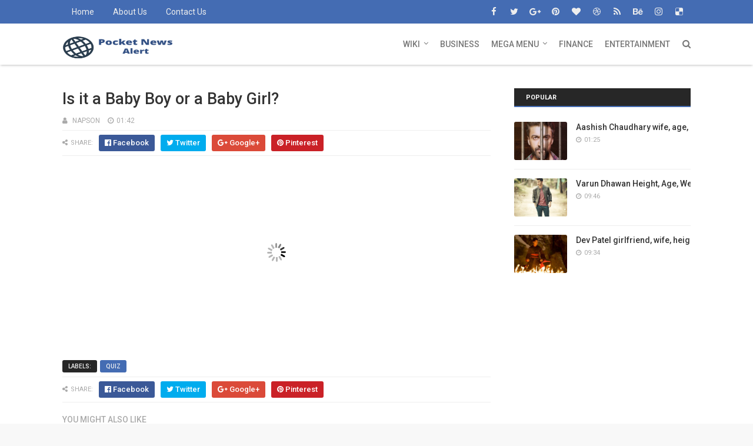

--- FILE ---
content_type: text/javascript; charset=UTF-8
request_url: http://wiki.pocketnewsalert.com/feeds/posts/default/-/Age?alt=json&max-results=4&callback=jQuery111109663117049440813_1767248882595&_=1767248882596
body_size: 16629
content:
// API callback
jQuery111109663117049440813_1767248882595({"version":"1.0","encoding":"UTF-8","feed":{"xmlns":"http://www.w3.org/2005/Atom","xmlns$openSearch":"http://a9.com/-/spec/opensearchrss/1.0/","xmlns$blogger":"http://schemas.google.com/blogger/2008","xmlns$georss":"http://www.georss.org/georss","xmlns$gd":"http://schemas.google.com/g/2005","xmlns$thr":"http://purl.org/syndication/thread/1.0","id":{"$t":"tag:blogger.com,1999:blog-4080471309712297667"},"updated":{"$t":"2024-12-18T19:31:14.532-08:00"},"category":[{"term":"Age"},{"term":"Bollywood"},{"term":"Family"},{"term":"Height"},{"term":"Weight"},{"term":"Wiki"},{"term":"Actor"},{"term":"Actress"},{"term":"Husband"},{"term":"wife"},{"term":"Quiz"}],"title":{"type":"text","$t":"Pocket Wiki"},"subtitle":{"type":"html","$t":""},"link":[{"rel":"http://schemas.google.com/g/2005#feed","type":"application/atom+xml","href":"http:\/\/wiki.pocketnewsalert.com\/feeds\/posts\/default"},{"rel":"self","type":"application/atom+xml","href":"http:\/\/www.blogger.com\/feeds\/4080471309712297667\/posts\/default\/-\/Age?alt=json\u0026max-results=4"},{"rel":"alternate","type":"text/html","href":"http:\/\/wiki.pocketnewsalert.com\/search\/label\/Age"},{"rel":"hub","href":"http://pubsubhubbub.appspot.com/"},{"rel":"next","type":"application/atom+xml","href":"http:\/\/www.blogger.com\/feeds\/4080471309712297667\/posts\/default\/-\/Age\/-\/Age?alt=json\u0026start-index=5\u0026max-results=4"}],"author":[{"name":{"$t":"Napson"},"uri":{"$t":"http:\/\/www.blogger.com\/profile\/02878892005621245543"},"email":{"$t":"noreply@blogger.com"},"gd$image":{"rel":"http://schemas.google.com/g/2005#thumbnail","width":"16","height":"16","src":"https:\/\/img1.blogblog.com\/img\/b16-rounded.gif"}}],"generator":{"version":"7.00","uri":"http://www.blogger.com","$t":"Blogger"},"openSearch$totalResults":{"$t":"6"},"openSearch$startIndex":{"$t":"1"},"openSearch$itemsPerPage":{"$t":"4"},"entry":[{"id":{"$t":"tag:blogger.com,1999:blog-4080471309712297667.post-6669978333743570988"},"published":{"$t":"2018-04-07T09:34:00.001-07:00"},"updated":{"$t":"2020-09-21T10:00:40.704-07:00"},"category":[{"scheme":"http://www.blogger.com/atom/ns#","term":"Actor"},{"scheme":"http://www.blogger.com/atom/ns#","term":"Age"},{"scheme":"http://www.blogger.com/atom/ns#","term":"Bollywood"},{"scheme":"http://www.blogger.com/atom/ns#","term":"Family"},{"scheme":"http://www.blogger.com/atom/ns#","term":"Height"},{"scheme":"http://www.blogger.com/atom/ns#","term":"Weight"},{"scheme":"http://www.blogger.com/atom/ns#","term":"wife"},{"scheme":"http://www.blogger.com/atom/ns#","term":"Wiki"}],"title":{"type":"text","$t":"Dev Patel girlfriend, wife, height, dating, parents, family, body, biography, religion, married, house, sister, birthday, wikipedia, how old is, who is dating, how tall is, movies, lion, films, skins, oscar, slumdog millionaire, anita patel, freida pinto, películas, new movie, 2016, actor, lion full movie, interview, latest movie, the last airbender, upcoming movies, newsroom, avatar, filmography, oscars 2017, chappie, shirtless, movie download, speaking hindi, photoshoot, hot, nicole kidman, movies list, gay, facebook, instagram, imdb, twitter"},"content":{"type":"html","$t":"\u003Cdiv dir=\"ltr\" style=\"text-align: left;\" trbidi=\"on\"\u003E\n\u003Cdiv style=\"-webkit-text-stroke-width: 0px; color: black; font-family: \u0026quot;Times New Roman\u0026quot;; font-size: medium; font-style: normal; font-variant-caps: normal; font-variant-ligatures: normal; font-weight: 400; letter-spacing: normal; margin: 0px; orphans: 2; text-align: left; text-decoration-color: initial; text-decoration-style: initial; text-indent: 0px; text-transform: none; white-space: normal; widows: 2; word-spacing: 0px;\"\u003E\n\u003Cbr class=\"Apple-interchange-newline\" \/\u003E\u003C\/div\u003E\n\u003Ch2 style=\"-webkit-text-stroke-width: 0px; color: black; font-family: \u0026quot;Times New Roman\u0026quot;; font-style: normal; font-variant-caps: normal; font-variant-ligatures: normal; letter-spacing: normal; orphans: 2; text-align: left; text-decoration-color: initial; text-decoration-style: initial; text-indent: 0px; text-transform: none; white-space: normal; widows: 2; word-spacing: 0px;\"\u003E\nDev Patel girlfriend, wife, height, dating, parents, family, body, biography, religion, married, house, sister, birthday, wikipedia, how old is, who is dating, how tall is, movies, lion, films, skins, oscar, slumdog millionaire, anita patel, freida pinto, películas, new movie, 2016, actor, lion full movie, interview, latest movie, the last airbender, upcoming movies, newsroom, avatar, filmography, oscars 2017, chappie, shirtless, movie download, speaking hindi, photoshoot, hot, nicole kidman, movies list, gay, facebook, instagram, imdb, twitter get whole Information and details about Dev Patel\u0026nbsp;\u003C\/h2\u003E\n\u003Cdiv style=\"-webkit-text-stroke-width: 0px; color: black; font-family: \u0026quot;Times New Roman\u0026quot;; font-size: medium; font-style: normal; font-variant-caps: normal; font-variant-ligatures: normal; font-weight: 400; letter-spacing: normal; margin: 0px; orphans: 2; text-align: left; text-decoration-color: initial; text-decoration-style: initial; text-indent: 0px; text-transform: none; white-space: normal; widows: 2; word-spacing: 0px;\"\u003E\n\u003Cbr \/\u003E\u003C\/div\u003E\n\u003Ch3 style=\"-webkit-text-stroke-width: 0px; color: black; font-family: \u0026quot;Times New Roman\u0026quot;; font-style: normal; font-variant-caps: normal; font-variant-ligatures: normal; letter-spacing: normal; orphans: 2; text-align: left; text-decoration-color: initial; text-decoration-style: initial; text-indent: 0px; text-transform: none; white-space: normal; widows: 2; word-spacing: 0px;\"\u003E\nDev Patel biography\/ wiki\/ biodata\/ profile\/ information\/ Details\/ Updates\/ Latest News\/ Personal life \/History\/ Interview about Dev Patel\u0026nbsp;\u003C\/h3\u003E\n\u003Cdiv class=\"separator\" style=\"-webkit-text-stroke-width: 0px; clear: both; color: black; font-family: \u0026quot;Times New Roman\u0026quot;; font-size: medium; font-style: normal; font-variant-caps: normal; font-variant-ligatures: normal; font-weight: 400; letter-spacing: normal; margin: 0px; orphans: 2; text-align: center; text-decoration-color: initial; text-decoration-style: initial; text-indent: 0px; text-transform: none; white-space: normal; widows: 2; word-spacing: 0px;\"\u003E\n\u003Cimg alt=\"Dev Patel girlfriend, wife, height, dating, parents, family, body, biography, religion, married, house, sister, birthday, wikipedia, how old is, who is dating, how tall is, movies, lion, films, skins, oscar, slumdog millionaire, anita patel, freida pinto, películas, new movie, 2016, actor, lion full movie, interview, latest movie, the last airbender, upcoming movies, newsroom, avatar, filmography, oscars 2017, chappie, shirtless, movie download, speaking hindi, photoshoot, hot, nicole kidman, movies list, gay, facebook, instagram, imdb, twitter\" border=\"0\" data-original-height=\"400\" data-original-width=\"400\" height=\"320\" src=\"https:\/\/blogger.googleusercontent.com\/img\/b\/R29vZ2xl\/AVvXsEhmSF71Jr1LBIJCKDCRPZcrcmnYIF5ax4Q-mFfZ87RNIt7bk9Fkq7I86vZmyy-WgtiZ54Clm9m2Wlw4naRjImI2EbAEo5VZRtXgSDrJJFsEhCvyBeI6kFdqYUXrgpjHe52uaJ-swD0cANJs\/s320\/Dev+Patel+girlfriend%252C+wife%252C+height%252C+dating%252C+parents%252C+family%252C+body%252C+biography%252C+religion%252C+married%252C+house%252C+sister%252C+birthday%252C+wikipedia%252C+how+old+is%252C+who+is+dating%252C+how+tall+is%252C+movies%252C+lion%252C+films%252C+skins%252C+oscar%252C+slumdo.jpg\" style=\"cursor: move;\" title=\"Dev Patel girlfriend, wife, height, dating, parents, family, body, biography, religion, married, house, sister, birthday, wikipedia, how old is, who is dating, how tall is, movies, lion, films, skins, oscar, slumdog millionaire, anita patel, freida pinto, películas, new movie, 2016, actor, lion full movie, interview, latest movie, the last airbender, upcoming movies, newsroom, avatar, filmography, oscars 2017, chappie, shirtless, movie download, speaking hindi, photoshoot, hot, nicole kidman, movies list, gay, facebook, instagram, imdb, twitter\" width=\"320\" \/\u003E\u003C\/div\u003E\n\u003Cdiv style=\"-webkit-text-stroke-width: 0px; color: black; font-family: \u0026quot;Times New Roman\u0026quot;; font-size: medium; font-style: normal; font-variant-caps: normal; font-variant-ligatures: normal; font-weight: 400; letter-spacing: normal; margin: 0px; orphans: 2; text-align: left; text-decoration-color: initial; text-decoration-style: initial; text-indent: 0px; text-transform: none; white-space: normal; widows: 2; word-spacing: 0px;\"\u003E\n\u003Cbr \/\u003E\u003C\/div\u003E\n\u003Cdiv style=\"-webkit-text-stroke-width: 0px; color: black; font-family: \u0026quot;Times New Roman\u0026quot;; font-size: medium; font-style: normal; font-variant-caps: normal; font-variant-ligatures: normal; font-weight: 400; letter-spacing: normal; margin: 0px; orphans: 2; text-align: left; text-decoration-color: initial; text-decoration-style: initial; text-indent: 0px; text-transform: none; white-space: normal; widows: 2; word-spacing: 0px;\"\u003E\n\u003Cb\u003EDev Patel\u003C\/b\u003E\u003Cspan\u003E\u0026nbsp;\u003C\/span\u003Ewas born on 23 April 1990\u003Cb\u003E\u003Cspan\u003E\u0026nbsp;\u003C\/span\u003E(birthday)\u003C\/b\u003E\u003Cspan\u003E\u0026nbsp;\u003C\/span\u003Ein Harrow, London, England. His\u003Cspan\u003E\u0026nbsp;\u003C\/span\u003E\u003Cb\u003Eage\u003C\/b\u003E\u003Cspan\u003E\u0026nbsp;\u003C\/span\u003Eas in 2018 is 28 years old\u003Cspan\u003E\u0026nbsp;\u003C\/span\u003E\u003Cb\u003E(how old is)\u003C\/b\u003E. He is a\u003Cspan\u003E\u0026nbsp;\u003C\/span\u003E\u003Cb\u003Ehot\u003C\/b\u003E\u003Cspan\u003E\u0026nbsp;\u003C\/span\u003EEnglish actor.\u0026nbsp;\u003Cspan\u003E\u0026nbsp;\u003C\/span\u003E\u003Cb\u003EWho is dating\u003C\/b\u003E\u003Cspan\u003E\u0026nbsp;\u003C\/span\u003E- His\u003Cspan\u003E\u0026nbsp;\u003C\/span\u003E\u003Cb\u003Egirlfriend, dating\u003C\/b\u003E\u003Cspan\u003E\u0026nbsp;\u003C\/span\u003Ewas with Tilda Cobham Hervey,\u003Cspan\u003E\u0026nbsp;\u003C\/span\u003E\u003Cb\u003EFreida Pinto\u003C\/b\u003E. He is\u003Cspan\u003E\u0026nbsp;\u003C\/span\u003E\u003Cb\u003Enot married (No wife)\u003C\/b\u003E. His\u003Cspan\u003E\u0026nbsp;\u003C\/span\u003E\u003Cb\u003Eheight\u003Cspan\u003E\u0026nbsp;\u003C\/span\u003E\u003C\/b\u003Eis 6 feet 2 inches\u003Cspan\u003E\u0026nbsp;\u003C\/span\u003E\u003Cb\u003E(how tall is).\u003C\/b\u003E\u003Cspan\u003E\u0026nbsp;\u003C\/span\u003EHis\u003Cspan\u003E\u0026nbsp;\u003C\/span\u003E\u003Cb\u003EParents\u003C\/b\u003E\u003Cspan\u003E\u0026nbsp;\u003C\/span\u003Eare Raj Patel\u003Cspan\u003E\u0026nbsp;\u003C\/span\u003E\u003Cb\u003E(Father)\u003C\/b\u003E, Anita Patel\u003Cspan\u003E\u0026nbsp;\u003C\/span\u003E\u003Cb\u003E(Mother)\u003C\/b\u003E. He has a\u003Cspan\u003E\u0026nbsp;\u003C\/span\u003E\u003Cb\u003Esexy body\u003C\/b\u003E. He follow Hinduism as his\u003Cspan\u003E\u0026nbsp;\u003C\/span\u003E\u003Cb\u003Ereligion\u003C\/b\u003E. He has 1\u003Cspan\u003E\u0026nbsp;\u003C\/span\u003E\u003Cb\u003Esister\u003C\/b\u003E\u003Cspan\u003E\u0026nbsp;\u003C\/span\u003Eher name is Trushna Patel. He love his mom\u003Cspan\u003E\u0026nbsp;\u003C\/span\u003E\u003Cb\u003EAnita patel\u003C\/b\u003E. He was\u003Cspan\u003E\u0026nbsp;\u003C\/span\u003E\u003Cb\u003Edating Freida Pinto\u003Cspan\u003E\u0026nbsp;\u003C\/span\u003E\u003C\/b\u003E(2009-14). His girlfriend Freida Pinto is an Indian actress who has worked mostly in American and British film. His\u003Cspan\u003E\u0026nbsp;\u003C\/span\u003E\u003Cb\u003Enew movie \/latest \/upcoming movie\u003C\/b\u003E\u003Cspan\u003E\u0026nbsp;\u003C\/span\u003Eis The Wedding Guest in 2019. In\u003Cspan\u003E\u0026nbsp;\u003C\/span\u003E\u003Cb\u003E2016\u003C\/b\u003E\u003Cspan\u003E\u0026nbsp;\u003C\/span\u003Ehe has worked in 2 films. The movie that he worked in 2016 are The Man Who Knew Infinity, Only Yesterday.\u003Cspan\u003E\u0026nbsp;\u003C\/span\u003E\u003Cb\u003EDev Patel and Nicole Kidman\/Movie\u003C\/b\u003E\u003Cspan\u003E\u0026nbsp;\u003C\/span\u003Eis Lion in 2016.\u003Cspan\u003E\u0026nbsp;\u003C\/span\u003E\u003Cb\u003ENicole Kidman\u003C\/b\u003E\u003Cspan\u003E\u0026nbsp;\u003C\/span\u003Eis an Australian actress, producer and occasional singer. Gay. He is not a\u003Cspan\u003E\u0026nbsp;\u003C\/span\u003E\u003Cb\u003Egay.\u003C\/b\u003E\u003Cspan\u003E\u0026nbsp;\u003C\/span\u003EHe is\u003Cspan\u003E\u0026nbsp;\u003C\/span\u003E\u003Cb\u003Eknown\u003C\/b\u003E\u003Cspan\u003E\u0026nbsp;\u003C\/span\u003Efor his movie lion, The Last Airbender, Chappie, Slumdog Millionaire and tv show Skins, The Newsroom. He is active on facebook, instagram, twitter.\u003C\/div\u003E\n\u003Cdiv style=\"-webkit-text-stroke-width: 0px; color: black; font-family: \u0026quot;Times New Roman\u0026quot;; font-size: medium; font-style: normal; font-variant-caps: normal; font-variant-ligatures: normal; font-weight: 400; letter-spacing: normal; margin: 0px; orphans: 2; text-align: left; text-decoration-color: initial; text-decoration-style: initial; text-indent: 0px; text-transform: none; white-space: normal; widows: 2; word-spacing: 0px;\"\u003E\n\u003Cbr \/\u003E\u003C\/div\u003E\n\u003Cdiv style=\"-webkit-text-stroke-width: 0px; color: black; font-family: \u0026quot;Times New Roman\u0026quot;; font-size: medium; font-style: normal; font-variant-caps: normal; font-variant-ligatures: normal; font-weight: 400; letter-spacing: normal; margin: 0px; orphans: 2; text-align: left; text-decoration-color: initial; text-decoration-style: initial; text-indent: 0px; text-transform: none; white-space: normal; widows: 2; word-spacing: 0px;\"\u003E\nIn movie\u003Cspan\u003E\u0026nbsp;\u003C\/span\u003E\u003Cb\u003ELion\u003Cspan\u003E\u0026nbsp;\u003C\/span\u003E\u003C\/b\u003Ehe played the role of Saroo Brierley.\u003C\/div\u003E\n\u003Cdiv style=\"-webkit-text-stroke-width: 0px; color: black; font-family: \u0026quot;Times New Roman\u0026quot;; font-size: medium; font-style: normal; font-variant-caps: normal; font-variant-ligatures: normal; font-weight: 400; letter-spacing: normal; margin: 0px; orphans: 2; text-align: left; text-decoration-color: initial; text-decoration-style: initial; text-indent: 0px; text-transform: none; white-space: normal; widows: 2; word-spacing: 0px;\"\u003E\nIn movie\u003Cspan\u003E\u0026nbsp;\u003C\/span\u003E\u003Cb\u003EThe Last Airbender\u003C\/b\u003E\u003Cspan\u003E\u0026nbsp;\u003C\/span\u003Ehe played the role of Zuko.\u003C\/div\u003E\n\u003Cdiv style=\"-webkit-text-stroke-width: 0px; color: black; font-family: \u0026quot;Times New Roman\u0026quot;; font-size: medium; font-style: normal; font-variant-caps: normal; font-variant-ligatures: normal; font-weight: 400; letter-spacing: normal; margin: 0px; orphans: 2; text-align: left; text-decoration-color: initial; text-decoration-style: initial; text-indent: 0px; text-transform: none; white-space: normal; widows: 2; word-spacing: 0px;\"\u003E\nIn movie\u003Cspan\u003E\u0026nbsp;\u003C\/span\u003E\u003Cb\u003ESlumdog Millionaire\u003C\/b\u003E\u003Cspan\u003E\u0026nbsp;\u003C\/span\u003Ehe played the role of Jamal Malik.\u003C\/div\u003E\n\u003Cdiv style=\"-webkit-text-stroke-width: 0px; color: black; font-family: \u0026quot;Times New Roman\u0026quot;; font-size: medium; font-style: normal; font-variant-caps: normal; font-variant-ligatures: normal; font-weight: 400; letter-spacing: normal; margin: 0px; orphans: 2; text-align: left; text-decoration-color: initial; text-decoration-style: initial; text-indent: 0px; text-transform: none; white-space: normal; widows: 2; word-spacing: 0px;\"\u003E\nIn movie\u003Cb\u003E\u003Cspan\u003E\u0026nbsp;\u003C\/span\u003EChappie\u003C\/b\u003E\u003Cspan\u003E\u0026nbsp;\u003C\/span\u003Eas Deon Wilson.\u003C\/div\u003E\n\u003Cdiv style=\"-webkit-text-stroke-width: 0px; color: black; font-family: \u0026quot;Times New Roman\u0026quot;; font-size: medium; font-style: normal; font-variant-caps: normal; font-variant-ligatures: normal; font-weight: 400; letter-spacing: normal; margin: 0px; orphans: 2; text-align: left; text-decoration-color: initial; text-decoration-style: initial; text-indent: 0px; text-transform: none; white-space: normal; widows: 2; word-spacing: 0px;\"\u003E\nIn tv show\u003Cspan\u003E\u0026nbsp;\u003C\/span\u003E\u003Cb\u003EThe Newsroom\u0026nbsp;\u003C\/b\u003Eas Neal Sampat.\u003C\/div\u003E\n\u003Cdiv style=\"-webkit-text-stroke-width: 0px; color: black; font-family: \u0026quot;Times New Roman\u0026quot;; font-size: medium; font-style: normal; font-variant-caps: normal; font-variant-ligatures: normal; font-weight: 400; letter-spacing: normal; margin: 0px; orphans: 2; text-align: left; text-decoration-color: initial; text-decoration-style: initial; text-indent: 0px; text-transform: none; white-space: normal; widows: 2; word-spacing: 0px;\"\u003E\nIn tv show\u003Cspan\u003E\u0026nbsp;\u003C\/span\u003E\u003Cb\u003ESkins\u003C\/b\u003E\u003Cspan\u003E\u0026nbsp;\u003C\/span\u003Eas Anwar Kharral.\u003C\/div\u003E\n\u003Cdiv style=\"-webkit-text-stroke-width: 0px; color: black; font-family: \u0026quot;Times New Roman\u0026quot;; font-size: medium; font-style: normal; font-variant-caps: normal; font-variant-ligatures: normal; font-weight: 400; letter-spacing: normal; margin: 0px; orphans: 2; text-align: left; text-decoration-color: initial; text-decoration-style: initial; text-indent: 0px; text-transform: none; white-space: normal; widows: 2; word-spacing: 0px;\"\u003E\n\u003Cbr \/\u003E\u003C\/div\u003E\n\u003Cdiv style=\"-webkit-text-stroke-width: 0px; color: black; font-family: \u0026quot;Times New Roman\u0026quot;; font-size: medium; font-style: normal; font-variant-caps: normal; font-variant-ligatures: normal; font-weight: 400; letter-spacing: normal; margin: 0px; orphans: 2; text-align: left; text-decoration-color: initial; text-decoration-style: initial; text-indent: 0px; text-transform: none; white-space: normal; widows: 2; word-spacing: 0px;\"\u003E\n\u003Cbr \/\u003E\u003C\/div\u003E\n\u003Cdiv style=\"-webkit-text-stroke-width: 0px; color: black; font-family: \u0026quot;Times New Roman\u0026quot;; font-size: medium; font-style: normal; font-variant-caps: normal; font-variant-ligatures: normal; font-weight: 400; letter-spacing: normal; margin: 0px; orphans: 2; text-align: left; text-decoration-color: initial; text-decoration-style: initial; text-indent: 0px; text-transform: none; white-space: normal; widows: 2; word-spacing: 0px;\"\u003E\nHis family, wife, height, dating, parents, family, body, biography, religion, movies, married, house, sister, películas, filmography list, birthday, wiki, wikipedia, how old is, films, who is dating, how tall is etc details are here. His lion full movie, interview, movie download, photoshoot, imbd details are available on internet.\u003C\/div\u003E\n\u003Cdiv style=\"-webkit-text-stroke-width: 0px; color: black; font-family: \u0026quot;Times New Roman\u0026quot;; font-size: medium; font-style: normal; font-variant-caps: normal; font-variant-ligatures: normal; font-weight: 400; letter-spacing: normal; margin: 0px; orphans: 2; text-align: left; text-decoration-color: initial; text-decoration-style: initial; text-indent: 0px; text-transform: none; white-space: normal; widows: 2; word-spacing: 0px;\"\u003E\n\u003Cbr \/\u003E\u003C\/div\u003E\n\u003Cdiv style=\"-webkit-text-stroke-width: 0px; color: black; font-family: \u0026quot;Times New Roman\u0026quot;; font-size: medium; font-style: normal; font-variant-caps: normal; font-variant-ligatures: normal; font-weight: 400; letter-spacing: normal; margin: 0px; orphans: 2; text-align: left; text-decoration-color: initial; text-decoration-style: initial; text-indent: 0px; text-transform: none; white-space: normal; widows: 2; word-spacing: 0px;\"\u003E\nYou can check wiki of\u003C\/div\u003E\n\u003Cdiv style=\"-webkit-text-stroke-width: 0px; color: black; font-family: \u0026quot;Times New Roman\u0026quot;; font-size: medium; font-style: normal; font-variant-caps: normal; font-variant-ligatures: normal; font-weight: 400; letter-spacing: normal; margin: 0px; orphans: 2; text-align: left; text-decoration-color: initial; text-decoration-style: initial; text-indent: 0px; text-transform: none; white-space: normal; widows: 2; word-spacing: 0px;\"\u003E\n\u003Cb\u003E\u003Ca href=\"http:\/\/www.pocketnewsalert.com\/2017\/04\/dushyant-wagh-marriage-biography-wedding-mere-angne-mein-height-instagram-images.html\"\u003EDushyant Wagh\u003C\/a\u003E,\u0026nbsp;\u003Ca href=\"http:\/\/www.pocketnewsalert.com\/2017\/04\/garima-parihar-age-biography-facebook-mere-angne-mein-marriage-wikipedia-hot-fb-wiki.html\"\u003EGarima Parihar\u003C\/a\u003E,\u0026nbsp;\u003Ca href=\"http:\/\/www.pocketnewsalert.com\/2017\/02\/gauhar-khan-age-sister-boyfriend-images-movies-marriage-latest-news-tv-shows.html\"\u003Egauhar khan\u003C\/a\u003E,\u0026nbsp;\u003Ca href=\"http:\/\/www.pocketnewsalert.com\/2017\/04\/gaurav-wadhwa-wiki-biography-dob-age.html\"\u003EGaurav Wadhwa\u003C\/a\u003E,\u0026nbsp;\u003Ca href=\"http:\/\/www.pocketnewsalert.com\/2017\/03\/gautam-berry-death-kirron-kher-gautam-berry-photo-funeral-kirron-kher-husband-kirti-chopra-nandini-sen.html\"\u003Egautam berry\u003C\/a\u003E,\u0026nbsp;\u003Ca href=\"http:\/\/www.pocketnewsalert.com\/2017\/04\/gautam-vig-actor-wiki-biography-model.html\"\u003EGautam Vig\u003C\/a\u003E,\u0026nbsp;\u003Ca href=\"http:\/\/www.pocketnewsalert.com\/2017\/05\/gayatri-joshi-vikas-oberoi-husband-movies-hot-family-swades-wedding-actress-gayatri-joshi-oberoi-in-swades-facebook-photo-wedding-photos.html\"\u003EGayatri Joshi\u003C\/a\u003E,\u0026nbsp;\u003Ca href=\"http:\/\/www.pocketnewsalert.com\/2017\/05\/geeta-bali-and-yogeeta-bali-death-reason-photo-images-shammi-kapoor-date-of-birth-wife-movies-husband-actress-kids-daughter-children.html\"\u003EGeeta Bali\u003C\/a\u003E,\u0026nbsp;\u003Ca href=\"http:\/\/www.pocketnewsalert.com\/2017\/05\/geeta-basra-age-hot-movies-harbhajan-singh-wedding-marriage-pregnant-marriage-parents-photo-husband-biography-images-baby-movie-list.html\"\u003EGeeta Basra\u003C\/a\u003E,\u0026nbsp;\u003Ca href=\"http:\/\/www.pocketnewsalert.com\/2017\/04\/geeta-saroha-wiki-biography.html\"\u003EGeeta Saroha\u003C\/a\u003E,\u0026nbsp;\u003Ca href=\"http:\/\/www.pocketnewsalert.com\/2017\/05\/geetha-actress-family-wiki-biography-husband-facebook-dancer-movies-songs.html\"\u003EGeetha\u003C\/a\u003E,\u0026nbsp;\u003Ca href=\"http:\/\/www.pocketnewsalert.com\/2017\/05\/[base64].html\"\u003EGenelia d souza\u003C\/a\u003E,\u0026nbsp;\u003Ca href=\"http:\/\/www.pocketnewsalert.com\/2017\/03\/ghanashyam-nayak-natu-kaka-natwarlal-prabhashankar-undhaiwala-age-wiki-biography.html\"\u003EGhanashyam Nayak\/Natu kaka\u003C\/a\u003E,\u0026nbsp;\u003Ca href=\"http:\/\/www.pocketnewsalert.com\/2017\/02\/model-gigi-hadidsistermotheroutfitsphot.html\"\u003Egigi hadid\u003C\/a\u003E,\u0026nbsp;\u003Ca href=\"http:\/\/www.pocketnewsalert.com\/2017\/03\/govinda-age-movies-actor-film-biography-family-house-new-movie-first-movie-latest-movie-history-indian-actor-with-wife-age-house-address-profile.html\"\u003EGovinda,\u003C\/a\u003E\u0026nbsp;\u003Ca href=\"http:\/\/www.pocketnewsalert.com\/2017\/05\/gul-panag-hot-movies-bikini-photos-rishi-attari-biography-wiki-husband-pilot-wedding-miss-universe-1999-education-instagram.html\"\u003EGul Panag\u003C\/a\u003E,\u0026nbsp;\u003Ca href=\"http:\/\/www.pocketnewsalert.com\/2017\/04\/gulfam-khan-husband-wedding-sajjad-ali-facebook-movies-wiki-biography.html\"\u003EGulfam Khan\u003C\/a\u003E,\u0026nbsp;\u003Ca href=\"http:\/\/www.pocketnewsalert.com\/2017\/03\/gurucharan-singh-actor-wiki-biography-age.html\"\u003EGurucharan Singh\/ Sodhi\u003C\/a\u003E\u0026nbsp;\u003Ca href=\"http:\/\/www.pocketnewsalert.com\/2017\/04\/kabir-shah-jana-na-dil-se-door-child-actor-child-artist-wiki-biography.html\"\u003EKabir Shah\u003C\/a\u003E,\u0026nbsp;\u003Ca href=\"http:\/\/www.pocketnewsalert.com\/2017\/02\/kajal-agarwal-biodata-age-new-movies-biography-date-of-birth-songs-bikini-address-marriage-profile.html\"\u003Ekajal agarwal\u003C\/a\u003E,\u0026nbsp;\u003Ca href=\"http:\/\/www.pocketnewsalert.com\/2017\/02\/actress-kajol-ajay-devgan-movies-family.html\"\u003Ekajol\u003C\/a\u003E,\u0026nbsp;\u003Ca href=\"http:\/\/www.pocketnewsalert.com\/2017\/05\/kalki-koechlin-movies-husband-biography-age-parents-speaking-tamil-wedding-new-movie-film-mms-tamil-video-images-wiki.html\"\u003EKalki Koechlin\u003C\/a\u003E,\u0026nbsp;\u003Ca href=\"http:\/\/www.pocketnewsalert.com\/2017\/05\/kamalinee-mukherjee-movies-marriage-photos-facebook-instagram-pulimurugan-family-photos-husband-name-singer-movie-list-wiki-biography.html\"\u003EKamalinee Mukherjee\u003C\/a\u003E,\u0026nbsp;\u003Ca href=\"http:\/\/www.pocketnewsalert.com\/2017\/07\/kanchana-actress-name-photos-marriage-movies-wiki-biography-songs.html\"\u003EKanchana \/ Vasundhara Devi\u003C\/a\u003E,\u0026nbsp;\u003Ca href=\"http:\/\/www.pocketnewsalert.com\/2017\/04\/kanchi-singh-images-age-hd-wallpaper-instagram-twitter-rohan-mehra-family-in-saree-hairstyle-haircut-mishkat-varma-facebook-boyfriend-education-in-jeans-namish-taneja-in-kasam-se.html\"\u003EKanchi Singh\u003C\/a\u003E,\u0026nbsp;\u003Ca href=\"http:\/\/www.pocketnewsalert.com\/2017\/03\/kangana-ranaut-age-national-award-biography-family-hrithik-first-movie-date-of-birth-parents-style-birthday-actress.html\"\u003EKangana ranaut\u003C\/a\u003E,\u0026nbsp;\u003Ca href=\"http:\/\/www.pocketnewsalert.com\/2017\/02\/singer-kanika-kapoor-songs-age-biography-children-wiki-instagram-husband-singer-marriage-date-of-birth-family-bikini.html\"\u003Ekanika kapoor\u003C\/a\u003E,\u0026nbsp;\u003Ca href=\"http:\/\/www.pocketnewsalert.com\/2017\/02\/comedian-kapil-sharma-comedy-night-on-sony-tv-new-show-wife-show-online-latest-news-married-family-birthday.html\"\u003Ekapil sharma,\u003C\/a\u003E\u0026nbsp;\u003Ca href=\"http:\/\/www.pocketnewsalert.com\/2017\/03\/the-kapil-sharma-show-sony-tv-cast-latest-episode-full-episodes-tickets-timings-guest-list.html\"\u003Ekapil sharma show\u003C\/a\u003E,\u0026nbsp;\u003Ca href=\"http:\/\/www.pocketnewsalert.com\/2017\/04\/karam-rajpal-wife-age-girlfriend-marriage-images-instagram-facebook-biography-real-life-girlfriend-name-photos-latest-news-twitter.html\"\u003EKaram Rajpal\u003C\/a\u003E,\u0026nbsp;\u003Ca href=\"http:\/\/www.pocketnewsalert.com\/2017\/03\/karan-deol-upcoming-movies-age-date-of-birth-and-rajvir-deol-son-karan-deol-photos-first-movie-debut-film-movie-name-biography-.html\"\u003EKaran Deol\u003C\/a\u003E,\u0026nbsp;\u003Ca href=\"http:\/\/www.pocketnewsalert.com\/2017\/03\/karan-johar-wife-movies-personal-life-age-biography-marriage-house-family-name-contact-number-tv-shows-bahubali-production-address-wedding-date-of-birth.html\"\u003EKaran Johar\u003C\/a\u003E,\u0026nbsp;\u003Ca href=\"http:\/\/www.pocketnewsalert.com\/2017\/04\/karan-khanna-splitsvilla-actor-just-dance-facebook-wiki-age.html\"\u003EKaran Khanna\u003C\/a\u003E\u0026nbsp;\u003Ca href=\"http:\/\/www.pocketnewsalert.com\/2017\/02\/Karan-Mehra-Wife-Facebook-nisha-rawal-baby-Age-Latest-News-biography.html\"\u003EKaran Mehra\u003C\/a\u003E,\u0026nbsp;\u003Ca href=\"http:\/\/www.pocketnewsalert.com\/2017\/04\/karan-pahwa-wiki-biography-age-facebook-yeh-rishta-kya-kehlata-hai.html\"\u003EKaran Pahwa\u003C\/a\u003E,\u003Ca href=\"http:\/\/www.pocketnewsalert.com\/2017\/03\/karan-singh-grover-and-bipasha-basu-wife-age-first-wife-movies-son-jennifer-winget-twitter-wiki-instagram.html\"\u003E\u0026nbsp;karan v grover\u003C\/a\u003E,\u0026nbsp;\u003Ca href=\"http:\/\/www.pocketnewsalert.com\/2017\/02\/kareena-kapoor-biographydate-of-birth.html\"\u003Ekareena kapoor\u003C\/a\u003E,\u0026nbsp;\u003Ca href=\"http:\/\/www.pocketnewsalert.com\/2017\/03\/[base64].html\"\u003EKaren Patel,\u003C\/a\u003E\u0026nbsp;\u003Ca href=\"http:\/\/www.pocketnewsalert.com\/2017\/02\/karishma-kapoor-kids-age-husband-wedding-movies-family-divorce-marriage-daughter-date-of-birth-dresses.html\"\u003Ekarishma kapoor\u003C\/a\u003E,\u0026nbsp;\u003Ca href=\"http:\/\/www.pocketnewsalert.com\/2017\/02\/karishma-kotak-wiki-bigg-boss-boyfriend-movies-father.html\"\u003Ekarishma kotak\u003C\/a\u003E,\u0026nbsp;\u003Ca href=\"http:\/\/www.pocketnewsalert.com\/2017\/05\/karishma-tanna-hot-and-upen-patel-biography-bikini-movies-and-tv-shows-latest-news-photos-boyfriend-husband-father-bf-in-bigg-boss-twitter-kiss.html\"\u003EKarishma Tanna\u003C\/a\u003E,\u0026nbsp;\u003Ca href=\"http:\/\/www.pocketnewsalert.com\/2017\/07\/karthika-actress-age-photos-movies-actor-actress-1980-wiki-biography.html\"\u003EKarthika \/ Sunantha,\u003C\/a\u003E\u0026nbsp;\u003Ca href=\"http:\/\/www.pocketnewsalert.com\/2017\/05\/karthika-nair-hot-movies-actress-photos-age-images-date-of-birth-writer-until-the-lions-facebook-and-thulasi-nair-poet.html\"\u003EKarthika Nair\u003C\/a\u003E,\u0026nbsp;\u003Ca href=\"http:\/\/www.pocketnewsalert.com\/2016\/05\/Indias-Best-Dramebaaz-contestant-Kartikey-Rajbags-Kapil-Sharmas-Comedy-Show.html\"\u003EKartikey Raj\u003C\/a\u003E,\u0026nbsp;\u003Ca href=\"http:\/\/www.pocketnewsalert.com\/2017\/05\/kashmira-shah-hot-age-husband-name-and-krushna-abhishek-marriage-wedding-marriage-movies-facebook-news-photos-bikini-images-latest-news-personal-life-with-husband-bold-family.html\"\u003EKashmira Shah\u003C\/a\u003E,\u0026nbsp;\u003Ca href=\"http:\/\/www.pocketnewsalert.com\/2017\/02\/katrina-kaif-biography-new-movies-latest-movie-songs-bikini-family-age-bf-profile-indian-bollywood-actress-information-website.html\"\u003Ekatrina kaif\u003C\/a\u003E,\u0026nbsp;\u003Ca href=\"http:\/\/www.pocketnewsalert.com\/2017\/04\/kaushal-kapoor-omprakash-bhalla-wiki-biography.html\"\u003EKaushal Kapoor\u003C\/a\u003E,\u0026nbsp;\u003Ca href=\"http:\/\/www.pocketnewsalert.com\/2017\/04\/kavita-ghai-age-wiki-husband-daughters-family-serials-biography-beyhadh.html\"\u003EKavita Ghai,\u003C\/a\u003E\u0026nbsp;\u003Ca href=\"http:\/\/www.pocketnewsalert.com\/2017\/05\/[base64].html\"\u003EKavya Madhavan\u003C\/a\u003E,\u0026nbsp;\u003Ca href=\"http:\/\/www.pocketnewsalert.com\/2017\/04\/kavya-ramnani-wiki-biography-age-height.html\"\u003EKavya Ramnani\u003C\/a\u003E,\u0026nbsp;\u003Ca href=\"http:\/\/www.pocketnewsalert.com\/2017\/05\/keerthi-reddy-husband-second-husband-marriage-movies-son-second-marriage-photos-actress-now-sumanth-family-baby-boy-latest-photos-hot.html\"\u003EKeerthi Reddy\u003C\/a\u003E,\u0026nbsp;\u003Ca href=\"http:\/\/www.pocketnewsalert.com\/2017\/05\/[base64].html\"\u003EKeerthi Suresh\u003C\/a\u003E,\u0026nbsp;\u003Ca href=\"http:\/\/www.pocketnewsalert.com\/2017\/04\/keerti-gaekwad-kelkar-age-baby-daughter-biography-serials-family-wedding-pictures-in-sasural-simar-ka.html\"\u003EKeerti Gaekwad Kelkar\u003C\/a\u003E,\u0026nbsp;\u003Ca href=\"http:\/\/www.pocketnewsalert.com\/2017\/04\/kenisha-bhardwaj-instagram-wikipedia-facebook-biography-queens-hain-hum-serials-wiki.html\"\u003EKenisha Bhardwaj\u003C\/a\u003E,\u0026nbsp;\u003Ca href=\"http:\/\/www.pocketnewsalert.com\/2017\/04\/khushboo-thakkar-instagram-weight-rangrasiya-serial-facebook-in-krpkab-kuch-rang-pyar-ke-aise-bhi.html\"\u003EKhushboo Thakkar\u003C\/a\u003E\u0026nbsp;\u003Ca href=\"http:\/\/www.pocketnewsalert.com\/2017\/03\/sridevi-daughter-khushi-kapoor-age-instagram-weight-loss-jhanvi-surgery-height-bikini-date-of-birth.html\"\u003Ekhushi kapoor\u003C\/a\u003E,\u0026nbsp;\u003Ca href=\"http:\/\/www.pocketnewsalert.com\/2017\/04\/khushwant-walia-age-monica-khanna-disha-parmar-wiki-biography-instagram-ishq-ka-rang-safed-birthday-date-facebook-twitter-sasural-simar-ka.html\"\u003EKhushwant Walia\u003C\/a\u003E,\u0026nbsp;\u003Ca href=\"http:\/\/www.pocketnewsalert.com\/2017\/03\/kiara-advani-hot-upcoming-movies-photos.html\"\u003Ekiara advani\u003C\/a\u003E,\u0026nbsp;\u003Ca href=\"http:\/\/www.pocketnewsalert.com\/2017\/03\/kiku-sharda-wife-arrested-movies-and-tv-shows-jail-age-news-video-comedy-nights-with-kapil-latest-news-ram-rahim-case-comedian-kiku-sharda-in-jail.html\"\u003EKiku Sharda\u003C\/a\u003E, kim jong un,\u0026nbsp;\u003Ca href=\"http:\/\/www.pocketnewsalert.com\/2017\/03\/kim-kardashian-west-age-hot-ray-j-tape-divorce-dresses-hair-website-style-movies-biography-fashion-reggie-bush.html\"\u003Ekim kardashian\u003C\/a\u003E,\u0026nbsp;\u003Ca href=\"http:\/\/www.pocketnewsalert.com\/2017\/05\/kim-sharma-hot-husband-movies-manerriage-age-ips-wedding-photos-bikini-husband-ali-punjani-wedding-marriage-ali-punjani-mohabbatein-married-images-hot-photos-hot-video-husband-vivek-singh.html\"\u003EKim Sharma\u003C\/a\u003E,\u0026nbsp;\u003Ca href=\"http:\/\/www.pocketnewsalert.com\/2017\/05\/kimi-katkar-now-wiki-latest-photos-family-photo-age-movies-latest-news-today-death-family-hot-photo-husband-photo-image-tarzan-hot-images.html\"\u003EKimi Katkar\u003C\/a\u003E,\u0026nbsp;\u003Ca href=\"http:\/\/www.pocketnewsalert.com\/2017\/04\/kiran-bhargava-wiki-biography.html\"\u003EKiran Bhargava\u003C\/a\u003E,\u0026nbsp;\u003Ca href=\"http:\/\/www.pocketnewsalert.com\/2017\/03\/kiran-rao-and-aamir-khan-age-statement-movies-parents-news-biography-religion-date-of-birth-baby-photos-father-caste.html\"\u003Ekiran rao\u003C\/a\u003E,\u0026nbsp;\u003Ca href=\"http:\/\/www.pocketnewsalert.com\/2017\/05\/kiran-rathod-hot-movies-photos-marriage-contact-details-family-2016-hot-photos-hot-images-hot-pics-hot-scene.html\"\u003EKiran Rathod\u003C\/a\u003E,\u0026nbsp;\u003Ca href=\"http:\/\/www.pocketnewsalert.com\/2017\/04\/kiran-srinivas-instagram-family-in-beyhadh-in-yeh-hai-aashiqui-height-dehleez-parents-facebook-wiki-biography.html\"\u003EKiran Srinivas\u003C\/a\u003E,\u0026nbsp;\u003Ca href=\"http:\/\/www.pocketnewsalert.com\/2017\/04\/kirisha-bharadwaj-wiki-biography.html\"\u003EKirisha Bharadwaj\u003C\/a\u003E,\u0026nbsp;\u003Ca href=\"http:\/\/www.pocketnewsalert.com\/2017\/05\/[base64].html\"\u003EKirron Kher\u003C\/a\u003E,\u0026nbsp;\u003Ca href=\"http:\/\/www.pocketnewsalert.com\/2017\/03\/kishwar-merchant-age-husband-boyfriend-personal-life-family-religion-marriage-tv-shows-parents-name.html\"\u003Ekishwar merchant\u003C\/a\u003E,\u0026nbsp;\u003Ca href=\"http:\/\/www.pocketnewsalert.com\/2017\/05\/koel-mallick-husband-photo-image-movies-age-marriage-family-upcoming-movie-bengali-marriage-date-of-birth-hd-photo-wedding-house-divorce-facebook.html\"\u003EKoel Mallick\u003C\/a\u003E,\u0026nbsp;\u003Ca href=\"http:\/\/www.pocketnewsalert.com\/2017\/05\/koena-mitra-hot-surgery-plastic-surgery-now-movies-latest-photos-age-after-surgery-images-saree-biography-husband-name-marriage.html\"\u003EKoena Mitra,\u003C\/a\u003E\u0026nbsp;\u003Ca href=\"http:\/\/www.pocketnewsalert.com\/2017\/05\/koi-laut-ke-aaya-hai-cast-written-update-upcoming-story-upcoming-twist-watch-online-latest-gossip-episode-latest-news-song-download-youtube-twitter-title-song-facebook-spoilers-instagram-timings.html\"\u003EKoi Laut Ke Aaya Hai\u003C\/a\u003E,\u0026nbsp;\u003Ca href=\"http:\/\/www.pocketnewsalert.com\/2017\/05\/konkona-sen-sharma-movies-husband-baby-biography-hot-pregnant-son-instagram-mother-divorce-and-ranvir-shorey.html\"\u003EKonkona Sen\u003C\/a\u003E,\u0026nbsp;\u003Ca href=\"http:\/\/www.pocketnewsalert.com\/2017\/06\/kr-vijaya-husband-death-daughter-family-photos-actress--photos-hot-daughter-hemalatha-age-movies-sister-date-of-birth-death-date-wiki-biography-latest-news-songs.html\"\u003EKR Vijaya\u003C\/a\u003E,\u0026nbsp;\u003Ca href=\"http:\/\/www.pocketnewsalert.com\/2017\/04\/krishna-bharadwaj-actor-wiki-linkedin.html\"\u003EKrishna Bharadwaj,\u003C\/a\u003E\u0026nbsp;\u003Ca href=\"http:\/\/www.pocketnewsalert.com\/2017\/03\/krishna-mukherjee-age-wiki-instagram-biography-yeh-hai-mohabbatein-hot-hare-songs-singer-hot-pics.html\"\u003EKrishna Mukherjee\u003C\/a\u003E\u003C\/b\u003E\u003C\/div\u003E\n\u003Cdiv style=\"-webkit-text-stroke-width: 0px; color: black; font-family: \u0026quot;Times New Roman\u0026quot;; font-size: medium; font-style: normal; font-variant-caps: normal; font-variant-ligatures: normal; font-weight: 400; letter-spacing: normal; margin: 0px; orphans: 2; text-align: left; text-decoration-color: initial; text-decoration-style: initial; text-indent: 0px; text-transform: none; white-space: normal; widows: 2; word-spacing: 0px;\"\u003E\n\u003Cbr \/\u003E\u003C\/div\u003E\n\u003Cdiv style=\"-webkit-text-stroke-width: 0px; color: black; font-family: \u0026quot;Times New Roman\u0026quot;; font-size: medium; font-style: normal; font-variant-caps: normal; font-variant-ligatures: normal; font-weight: 400; letter-spacing: normal; margin: 0px; orphans: 2; text-align: left; text-decoration-color: initial; text-decoration-style: initial; text-indent: 0px; text-transform: none; white-space: normal; widows: 2; word-spacing: 0px;\"\u003E\n\u003Cbr \/\u003E\u003C\/div\u003E\n\u003Ch3 style=\"-webkit-text-stroke-width: 0px; color: black; font-family: \u0026quot;Times New Roman\u0026quot;; font-style: normal; font-variant-caps: normal; font-variant-ligatures: normal; letter-spacing: normal; orphans: 2; text-align: left; text-decoration-color: initial; text-decoration-style: initial; text-indent: 0px; text-transform: none; white-space: normal; widows: 2; word-spacing: 0px;\"\u003E\nWhat is his Real Name?\u003Cspan style=\"white-space: pre;\"\u003E \u003C\/span\u003E\u003C\/h3\u003E\n\u003Cdiv style=\"-webkit-text-stroke-width: 0px; color: black; font-family: \u0026quot;Times New Roman\u0026quot;; font-size: medium; font-style: normal; font-variant-caps: normal; font-variant-ligatures: normal; font-weight: 400; letter-spacing: normal; orphans: 2; text-align: left; text-decoration-color: initial; text-decoration-style: initial; text-indent: 0px; text-transform: none; white-space: normal; widows: 2; word-spacing: 0px;\"\u003E\n\u003Cdiv style=\"margin: 0px;\"\u003E\n\u003Cspan style=\"white-space: pre;\"\u003E \u003C\/span\u003E\u003C\/div\u003E\n\u003C\/div\u003E\n\u003Cdiv style=\"-webkit-text-stroke-width: 0px; color: black; font-family: \u0026quot;Times New Roman\u0026quot;; font-size: medium; font-style: normal; font-variant-caps: normal; font-variant-ligatures: normal; font-weight: 400; letter-spacing: normal; orphans: 2; text-align: left; text-decoration-color: initial; text-decoration-style: initial; text-indent: 0px; text-transform: none; white-space: normal; widows: 2; word-spacing: 0px;\"\u003E\n\u003Cdiv style=\"margin: 0px;\"\u003E\nHis real name is Dev Patel\u003Cspan style=\"white-space: pre;\"\u003E \u003C\/span\u003E\u003C\/div\u003E\n\u003C\/div\u003E\n\u003Cdiv style=\"-webkit-text-stroke-width: 0px; color: black; font-family: \u0026quot;Times New Roman\u0026quot;; font-size: medium; font-style: normal; font-variant-caps: normal; font-variant-ligatures: normal; font-weight: 400; letter-spacing: normal; orphans: 2; text-align: left; text-decoration-color: initial; text-decoration-style: initial; text-indent: 0px; text-transform: none; white-space: normal; widows: 2; word-spacing: 0px;\"\u003E\n\u003Cdiv style=\"margin: 0px;\"\u003E\n\u003Cspan style=\"white-space: pre;\"\u003E \u003C\/span\u003E\u003C\/div\u003E\n\u003C\/div\u003E\n\u003Ch3 style=\"-webkit-text-stroke-width: 0px; color: black; font-family: \u0026quot;Times New Roman\u0026quot;; font-style: normal; font-variant-caps: normal; font-variant-ligatures: normal; letter-spacing: normal; orphans: 2; text-align: left; text-decoration-color: initial; text-decoration-style: initial; text-indent: 0px; text-transform: none; white-space: normal; widows: 2; word-spacing: 0px;\"\u003E\nWhat is his nick name?\u003Cspan style=\"white-space: pre;\"\u003E \u003C\/span\u003E\u003C\/h3\u003E\n\u003Cdiv style=\"-webkit-text-stroke-width: 0px; color: black; font-family: \u0026quot;Times New Roman\u0026quot;; font-size: medium; font-style: normal; font-variant-caps: normal; font-variant-ligatures: normal; font-weight: 400; letter-spacing: normal; orphans: 2; text-align: left; text-decoration-color: initial; text-decoration-style: initial; text-indent: 0px; text-transform: none; white-space: normal; widows: 2; word-spacing: 0px;\"\u003E\n\u003Cdiv style=\"margin: 0px;\"\u003E\n\u003Cspan style=\"white-space: pre;\"\u003E \u003C\/span\u003E\u003C\/div\u003E\n\u003C\/div\u003E\n\u003Cdiv style=\"-webkit-text-stroke-width: 0px; color: black; font-family: \u0026quot;Times New Roman\u0026quot;; font-size: medium; font-style: normal; font-variant-caps: normal; font-variant-ligatures: normal; font-weight: 400; letter-spacing: normal; orphans: 2; text-align: left; text-decoration-color: initial; text-decoration-style: initial; text-indent: 0px; text-transform: none; white-space: normal; widows: 2; word-spacing: 0px;\"\u003E\n\u003Cdiv style=\"margin: 0px;\"\u003E\nHis nick name is Dev\u003Cspan style=\"white-space: pre;\"\u003E \u003C\/span\u003E\u003C\/div\u003E\n\u003C\/div\u003E\n\u003Cdiv style=\"-webkit-text-stroke-width: 0px; color: black; font-family: \u0026quot;Times New Roman\u0026quot;; font-size: medium; font-style: normal; font-variant-caps: normal; font-variant-ligatures: normal; font-weight: 400; letter-spacing: normal; orphans: 2; text-align: left; text-decoration-color: initial; text-decoration-style: initial; text-indent: 0px; text-transform: none; white-space: normal; widows: 2; word-spacing: 0px;\"\u003E\n\u003Cdiv style=\"margin: 0px;\"\u003E\n\u003Cspan style=\"white-space: pre;\"\u003E \u003C\/span\u003E\u003C\/div\u003E\n\u003C\/div\u003E\n\u003Ch3 style=\"-webkit-text-stroke-width: 0px; color: black; font-family: \u0026quot;Times New Roman\u0026quot;; font-style: normal; font-variant-caps: normal; font-variant-ligatures: normal; letter-spacing: normal; orphans: 2; text-align: left; text-decoration-color: initial; text-decoration-style: initial; text-indent: 0px; text-transform: none; white-space: normal; widows: 2; word-spacing: 0px;\"\u003E\nWhat is Dev Patel (Actor) Profession?\u003Cspan style=\"white-space: pre;\"\u003E \u003C\/span\u003E\u003C\/h3\u003E\n\u003Cdiv style=\"-webkit-text-stroke-width: 0px; color: black; font-family: \u0026quot;Times New Roman\u0026quot;; font-size: medium; font-style: normal; font-variant-caps: normal; font-variant-ligatures: normal; font-weight: 400; letter-spacing: normal; orphans: 2; text-align: left; text-decoration-color: initial; text-decoration-style: initial; text-indent: 0px; text-transform: none; white-space: normal; widows: 2; word-spacing: 0px;\"\u003E\n\u003Cdiv style=\"margin: 0px;\"\u003E\n\u003Cspan style=\"white-space: pre;\"\u003E \u003C\/span\u003E\u003C\/div\u003E\n\u003C\/div\u003E\n\u003Cdiv style=\"-webkit-text-stroke-width: 0px; color: black; font-family: \u0026quot;Times New Roman\u0026quot;; font-size: medium; font-style: normal; font-variant-caps: normal; font-variant-ligatures: normal; font-weight: 400; letter-spacing: normal; orphans: 2; text-align: left; text-decoration-color: initial; text-decoration-style: initial; text-indent: 0px; text-transform: none; white-space: normal; widows: 2; word-spacing: 0px;\"\u003E\n\u003Cdiv style=\"margin: 0px;\"\u003E\nHe is a hot English actor\u003C\/div\u003E\n\u003C\/div\u003E\n\u003Cdiv style=\"-webkit-text-stroke-width: 0px; color: black; font-family: \u0026quot;Times New Roman\u0026quot;; font-size: medium; font-style: normal; font-variant-caps: normal; font-variant-ligatures: normal; font-weight: 400; letter-spacing: normal; orphans: 2; text-align: left; text-decoration-color: initial; text-decoration-style: initial; text-indent: 0px; text-transform: none; white-space: normal; widows: 2; word-spacing: 0px;\"\u003E\n\u003Cdiv style=\"margin: 0px;\"\u003E\n\u003Cspan style=\"white-space: pre;\"\u003E \u003C\/span\u003E\u003C\/div\u003E\n\u003C\/div\u003E\n\u003Ch3 style=\"-webkit-text-stroke-width: 0px; color: black; font-family: \u0026quot;Times New Roman\u0026quot;; font-style: normal; font-variant-caps: normal; font-variant-ligatures: normal; letter-spacing: normal; orphans: 2; text-align: left; text-decoration-color: initial; text-decoration-style: initial; text-indent: 0px; text-transform: none; white-space: normal; widows: 2; word-spacing: 0px;\"\u003E\nFamous for\u003Cspan style=\"white-space: pre;\"\u003E \u003C\/span\u003E\u003C\/h3\u003E\n\u003Cdiv style=\"-webkit-text-stroke-width: 0px; color: black; font-family: \u0026quot;Times New Roman\u0026quot;; font-size: medium; font-style: normal; font-variant-caps: normal; font-variant-ligatures: normal; font-weight: 400; letter-spacing: normal; orphans: 2; text-align: left; text-decoration-color: initial; text-decoration-style: initial; text-indent: 0px; text-transform: none; white-space: normal; widows: 2; word-spacing: 0px;\"\u003E\n\u003Cdiv style=\"margin: 0px;\"\u003E\n\u003Cspan style=\"white-space: pre;\"\u003E \u003C\/span\u003E\u003C\/div\u003E\n\u003C\/div\u003E\n\u003Cdiv style=\"-webkit-text-stroke-width: 0px; color: black; font-family: \u0026quot;Times New Roman\u0026quot;; font-size: medium; font-style: normal; font-variant-caps: normal; font-variant-ligatures: normal; font-weight: 400; letter-spacing: normal; orphans: 2; text-align: left; text-decoration-color: initial; text-decoration-style: initial; text-indent: 0px; text-transform: none; white-space: normal; widows: 2; word-spacing: 0px;\"\u003E\n\u003Cdiv style=\"margin: 0px;\"\u003E\nHe is known for his movie lion, The Last Airbender, Chappie, Slumdog Millionaire and tv show Skins, The Newsroom.\u003Cspan style=\"white-space: pre;\"\u003E \u003C\/span\u003E\u003C\/div\u003E\n\u003C\/div\u003E\n\u003Cdiv style=\"-webkit-text-stroke-width: 0px; color: black; font-family: \u0026quot;Times New Roman\u0026quot;; font-size: medium; font-style: normal; font-variant-caps: normal; font-variant-ligatures: normal; font-weight: 400; letter-spacing: normal; orphans: 2; text-align: left; text-decoration-color: initial; text-decoration-style: initial; text-indent: 0px; text-transform: none; white-space: normal; widows: 2; word-spacing: 0px;\"\u003E\n\u003Cdiv style=\"margin: 0px;\"\u003E\n\u003Cspan style=\"white-space: pre;\"\u003E \u003C\/span\u003E\u003C\/div\u003E\n\u003C\/div\u003E\n\u003Ch3 style=\"-webkit-text-stroke-width: 0px; color: black; font-family: \u0026quot;Times New Roman\u0026quot;; font-style: normal; font-variant-caps: normal; font-variant-ligatures: normal; letter-spacing: normal; orphans: 2; text-align: left; text-decoration-color: initial; text-decoration-style: initial; text-indent: 0px; text-transform: none; white-space: normal; widows: 2; word-spacing: 0px;\"\u003E\nWhat is Dev Patel (Actor) Educational Qualification?\u003Cspan style=\"white-space: pre;\"\u003E \u003C\/span\u003E\u003C\/h3\u003E\n\u003Cdiv style=\"-webkit-text-stroke-width: 0px; color: black; font-family: \u0026quot;Times New Roman\u0026quot;; font-size: medium; font-style: normal; font-variant-caps: normal; font-variant-ligatures: normal; font-weight: 400; letter-spacing: normal; orphans: 2; text-align: left; text-decoration-color: initial; text-decoration-style: initial; text-indent: 0px; text-transform: none; white-space: normal; widows: 2; word-spacing: 0px;\"\u003E\n\u003Cdiv style=\"margin: 0px;\"\u003E\n\u003Cspan style=\"white-space: pre;\"\u003E \u003C\/span\u003E\u003C\/div\u003E\n\u003C\/div\u003E\n\u003Cdiv style=\"-webkit-text-stroke-width: 0px; color: black; font-family: \u0026quot;Times New Roman\u0026quot;; font-size: medium; font-style: normal; font-variant-caps: normal; font-variant-ligatures: normal; font-weight: 400; letter-spacing: normal; orphans: 2; text-align: left; text-decoration-color: initial; text-decoration-style: initial; text-indent: 0px; text-transform: none; white-space: normal; widows: 2; word-spacing: 0px;\"\u003E\n\u003Cdiv style=\"margin: 0px;\"\u003E\nHe has done his Studied Biology, History and Drama\u003Cspan style=\"white-space: pre;\"\u003E \u003C\/span\u003E\u003C\/div\u003E\n\u003C\/div\u003E\n\u003Cdiv style=\"-webkit-text-stroke-width: 0px; color: black; font-family: \u0026quot;Times New Roman\u0026quot;; font-size: medium; font-style: normal; font-variant-caps: normal; font-variant-ligatures: normal; font-weight: 400; letter-spacing: normal; orphans: 2; text-align: left; text-decoration-color: initial; text-decoration-style: initial; text-indent: 0px; text-transform: none; white-space: normal; widows: 2; word-spacing: 0px;\"\u003E\n\u003Cdiv style=\"margin: 0px;\"\u003E\n\u003Cspan style=\"white-space: pre;\"\u003E \u003C\/span\u003E\u003C\/div\u003E\n\u003C\/div\u003E\n\u003Cdiv style=\"-webkit-text-stroke-width: 0px; color: black; font-family: \u0026quot;Times New Roman\u0026quot;; font-size: medium; font-style: normal; font-variant-caps: normal; font-variant-ligatures: normal; font-weight: 400; letter-spacing: normal; orphans: 2; text-align: left; text-decoration-color: initial; text-decoration-style: initial; text-indent: 0px; text-transform: none; white-space: normal; widows: 2; word-spacing: 0px;\"\u003E\n\u003Cdiv style=\"margin: 0px;\"\u003E\nSchool he went is Whitmore High School\u003Cspan style=\"white-space: pre;\"\u003E \u003C\/span\u003E\u003C\/div\u003E\n\u003C\/div\u003E\n\u003Cdiv style=\"-webkit-text-stroke-width: 0px; color: black; font-family: \u0026quot;Times New Roman\u0026quot;; font-size: medium; font-style: normal; font-variant-caps: normal; font-variant-ligatures: normal; font-weight: 400; letter-spacing: normal; orphans: 2; text-align: left; text-decoration-color: initial; text-decoration-style: initial; text-indent: 0px; text-transform: none; white-space: normal; widows: 2; word-spacing: 0px;\"\u003E\n\u003Cdiv style=\"margin: 0px;\"\u003E\n\u003Cspan style=\"white-space: pre;\"\u003E \u003C\/span\u003E\u003C\/div\u003E\n\u003C\/div\u003E\n\u003Cdiv style=\"-webkit-text-stroke-width: 0px; color: black; font-family: \u0026quot;Times New Roman\u0026quot;; font-size: medium; font-style: normal; font-variant-caps: normal; font-variant-ligatures: normal; font-weight: 400; letter-spacing: normal; orphans: 2; text-align: left; text-decoration-color: initial; text-decoration-style: initial; text-indent: 0px; text-transform: none; white-space: normal; widows: 2; word-spacing: 0px;\"\u003E\n\u003Cdiv style=\"margin: 0px;\"\u003E\nCollege he went is Not Known\u003Cspan style=\"white-space: pre;\"\u003E \u003C\/span\u003E\u003C\/div\u003E\n\u003C\/div\u003E\n\u003Cdiv style=\"-webkit-text-stroke-width: 0px; color: black; font-family: \u0026quot;Times New Roman\u0026quot;; font-size: medium; font-style: normal; font-variant-caps: normal; font-variant-ligatures: normal; font-weight: 400; letter-spacing: normal; orphans: 2; text-align: left; text-decoration-color: initial; text-decoration-style: initial; text-indent: 0px; text-transform: none; white-space: normal; widows: 2; word-spacing: 0px;\"\u003E\n\u003Cdiv style=\"margin: 0px;\"\u003E\n\u003Cspan style=\"white-space: pre;\"\u003E \u003C\/span\u003E\u003C\/div\u003E\n\u003C\/div\u003E\n\u003Ch3 style=\"-webkit-text-stroke-width: 0px; color: black; font-family: \u0026quot;Times New Roman\u0026quot;; font-style: normal; font-variant-caps: normal; font-variant-ligatures: normal; letter-spacing: normal; orphans: 2; text-align: left; text-decoration-color: initial; text-decoration-style: initial; text-indent: 0px; text-transform: none; white-space: normal; widows: 2; word-spacing: 0px;\"\u003E\nDev Patel (Actor) Nationality?\u003Cspan style=\"white-space: pre;\"\u003E \u003C\/span\u003E\u003C\/h3\u003E\n\u003Cdiv style=\"-webkit-text-stroke-width: 0px; color: black; font-family: \u0026quot;Times New Roman\u0026quot;; font-size: medium; font-style: normal; font-variant-caps: normal; font-variant-ligatures: normal; font-weight: 400; letter-spacing: normal; orphans: 2; text-align: left; text-decoration-color: initial; text-decoration-style: initial; text-indent: 0px; text-transform: none; white-space: normal; widows: 2; word-spacing: 0px;\"\u003E\n\u003Cdiv style=\"margin: 0px;\"\u003E\n\u003Cspan style=\"white-space: pre;\"\u003E \u003C\/span\u003E\u003C\/div\u003E\n\u003C\/div\u003E\n\u003Cdiv style=\"-webkit-text-stroke-width: 0px; color: black; font-family: \u0026quot;Times New Roman\u0026quot;; font-size: medium; font-style: normal; font-variant-caps: normal; font-variant-ligatures: normal; font-weight: 400; letter-spacing: normal; orphans: 2; text-align: left; text-decoration-color: initial; text-decoration-style: initial; text-indent: 0px; text-transform: none; white-space: normal; widows: 2; word-spacing: 0px;\"\u003E\n\u003Cdiv style=\"margin: 0px;\"\u003E\nHe is a British\u003Cspan style=\"white-space: pre;\"\u003E \u003C\/span\u003E\u003C\/div\u003E\n\u003C\/div\u003E\n\u003Ch3 style=\"-webkit-text-stroke-width: 0px; color: black; font-family: \u0026quot;Times New Roman\u0026quot;; font-style: normal; font-variant-caps: normal; font-variant-ligatures: normal; letter-spacing: normal; orphans: 2; text-align: left; text-decoration-color: initial; text-decoration-style: initial; text-indent: 0px; text-transform: none; white-space: normal; widows: 2; word-spacing: 0px;\"\u003E\n\u003Cspan style=\"white-space: pre;\"\u003E \u003C\/span\u003E\u003C\/h3\u003E\n\u003Ch3 style=\"-webkit-text-stroke-width: 0px; color: black; font-family: \u0026quot;Times New Roman\u0026quot;; font-style: normal; font-variant-caps: normal; font-variant-ligatures: normal; letter-spacing: normal; orphans: 2; text-align: left; text-decoration-color: initial; text-decoration-style: initial; text-indent: 0px; text-transform: none; white-space: normal; widows: 2; word-spacing: 0px;\"\u003E\nDev Patel (Actor) Birth Place?\u003Cspan style=\"white-space: pre;\"\u003E \u003C\/span\u003E\u003C\/h3\u003E\n\u003Cdiv style=\"-webkit-text-stroke-width: 0px; color: black; font-family: \u0026quot;Times New Roman\u0026quot;; font-size: medium; font-style: normal; font-variant-caps: normal; font-variant-ligatures: normal; font-weight: 400; letter-spacing: normal; orphans: 2; text-align: left; text-decoration-color: initial; text-decoration-style: initial; text-indent: 0px; text-transform: none; white-space: normal; widows: 2; word-spacing: 0px;\"\u003E\n\u003Cdiv style=\"margin: 0px;\"\u003E\n\u003Cspan style=\"white-space: pre;\"\u003E \u003C\/span\u003E\u003C\/div\u003E\n\u003C\/div\u003E\n\u003Cdiv style=\"-webkit-text-stroke-width: 0px; color: black; font-family: \u0026quot;Times New Roman\u0026quot;; font-size: medium; font-style: normal; font-variant-caps: normal; font-variant-ligatures: normal; font-weight: 400; letter-spacing: normal; orphans: 2; text-align: left; text-decoration-color: initial; text-decoration-style: initial; text-indent: 0px; text-transform: none; white-space: normal; widows: 2; word-spacing: 0px;\"\u003E\n\u003Cdiv style=\"margin: 0px;\"\u003E\nHis birth place is Harrow, London, England\u003Cspan style=\"white-space: pre;\"\u003E \u003C\/span\u003E\u003C\/div\u003E\n\u003C\/div\u003E\n\u003Cdiv style=\"-webkit-text-stroke-width: 0px; color: black; font-family: \u0026quot;Times New Roman\u0026quot;; font-size: medium; font-style: normal; font-variant-caps: normal; font-variant-ligatures: normal; font-weight: 400; letter-spacing: normal; orphans: 2; text-align: left; text-decoration-color: initial; text-decoration-style: initial; text-indent: 0px; text-transform: none; white-space: normal; widows: 2; word-spacing: 0px;\"\u003E\n\u003Cdiv style=\"margin: 0px;\"\u003E\n\u003Cspan style=\"white-space: pre;\"\u003E \u003C\/span\u003E\u003C\/div\u003E\n\u003C\/div\u003E\n\u003Ch3 style=\"-webkit-text-stroke-width: 0px; color: black; font-family: \u0026quot;Times New Roman\u0026quot;; font-style: normal; font-variant-caps: normal; font-variant-ligatures: normal; letter-spacing: normal; orphans: 2; text-align: left; text-decoration-color: initial; text-decoration-style: initial; text-indent: 0px; text-transform: none; white-space: normal; widows: 2; word-spacing: 0px;\"\u003E\nHometown\/ Residence?\u003Cspan style=\"white-space: pre;\"\u003E \u003C\/span\u003E\u003C\/h3\u003E\n\u003Cdiv style=\"-webkit-text-stroke-width: 0px; color: black; font-family: \u0026quot;Times New Roman\u0026quot;; font-size: medium; font-style: normal; font-variant-caps: normal; font-variant-ligatures: normal; font-weight: 400; letter-spacing: normal; orphans: 2; text-align: left; text-decoration-color: initial; text-decoration-style: initial; text-indent: 0px; text-transform: none; white-space: normal; widows: 2; word-spacing: 0px;\"\u003E\n\u003Cdiv style=\"margin: 0px;\"\u003E\n\u003Cspan style=\"white-space: pre;\"\u003E \u003C\/span\u003E\u003C\/div\u003E\n\u003C\/div\u003E\n\u003Cdiv style=\"-webkit-text-stroke-width: 0px; color: black; font-family: \u0026quot;Times New Roman\u0026quot;; font-size: medium; font-style: normal; font-variant-caps: normal; font-variant-ligatures: normal; font-weight: 400; letter-spacing: normal; orphans: 2; text-align: left; text-decoration-color: initial; text-decoration-style: initial; text-indent: 0px; text-transform: none; white-space: normal; widows: 2; word-spacing: 0px;\"\u003E\n\u003Cdiv style=\"margin: 0px;\"\u003E\nHis Hometown is Harrow, London, England\u003Cspan style=\"white-space: pre;\"\u003E \u003C\/span\u003E\u003C\/div\u003E\n\u003C\/div\u003E\n\u003Cdiv style=\"-webkit-text-stroke-width: 0px; color: black; font-family: \u0026quot;Times New Roman\u0026quot;; font-size: medium; font-style: normal; font-variant-caps: normal; font-variant-ligatures: normal; font-weight: 400; letter-spacing: normal; orphans: 2; text-align: left; text-decoration-color: initial; text-decoration-style: initial; text-indent: 0px; text-transform: none; white-space: normal; widows: 2; word-spacing: 0px;\"\u003E\n\u003Cdiv style=\"margin: 0px;\"\u003E\n\u003Cspan style=\"white-space: pre;\"\u003E \u003C\/span\u003E\u003C\/div\u003E\n\u003C\/div\u003E\n\u003Ch3 style=\"-webkit-text-stroke-width: 0px; color: black; font-family: \u0026quot;Times New Roman\u0026quot;; font-style: normal; font-variant-caps: normal; font-variant-ligatures: normal; letter-spacing: normal; orphans: 2; text-align: left; text-decoration-color: initial; text-decoration-style: initial; text-indent: 0px; text-transform: none; white-space: normal; widows: 2; word-spacing: 0px;\"\u003E\nHis Body Measurement\/Figure?\u003Cspan style=\"white-space: pre;\"\u003E \u003C\/span\u003E\u003C\/h3\u003E\n\u003Cdiv style=\"-webkit-text-stroke-width: 0px; color: black; font-family: \u0026quot;Times New Roman\u0026quot;; font-size: medium; font-style: normal; font-variant-caps: normal; font-variant-ligatures: normal; font-weight: 400; letter-spacing: normal; orphans: 2; text-align: left; text-decoration-color: initial; text-decoration-style: initial; text-indent: 0px; text-transform: none; white-space: normal; widows: 2; word-spacing: 0px;\"\u003E\n\u003Cdiv style=\"margin: 0px;\"\u003E\n\u003Cspan style=\"white-space: pre;\"\u003E \u003C\/span\u003E\u003C\/div\u003E\n\u003C\/div\u003E\n\u003Cdiv style=\"-webkit-text-stroke-width: 0px; color: black; font-family: \u0026quot;Times New Roman\u0026quot;; font-size: medium; font-style: normal; font-variant-caps: normal; font-variant-ligatures: normal; font-weight: 400; letter-spacing: normal; orphans: 2; text-align: left; text-decoration-color: initial; text-decoration-style: initial; text-indent: 0px; text-transform: none; white-space: normal; widows: 2; word-spacing: 0px;\"\u003E\n\u003Cdiv style=\"margin: 0px;\"\u003E\nHis body measurements are Chest is 36 Inches\u003C\/div\u003E\n\u003C\/div\u003E\n\u003Cdiv style=\"-webkit-text-stroke-width: 0px; color: black; font-family: \u0026quot;Times New Roman\u0026quot;; font-size: medium; font-style: normal; font-variant-caps: normal; font-variant-ligatures: normal; font-weight: 400; letter-spacing: normal; orphans: 2; text-align: left; text-decoration-color: initial; text-decoration-style: initial; text-indent: 0px; text-transform: none; white-space: normal; widows: 2; word-spacing: 0px;\"\u003E\n\u003Cdiv style=\"margin: 0px;\"\u003E\nWaist is 30 Inches\u003C\/div\u003E\n\u003C\/div\u003E\n\u003Ch3 style=\"-webkit-text-stroke-width: 0px; color: black; font-family: \u0026quot;Times New Roman\u0026quot;; font-style: normal; font-variant-caps: normal; font-variant-ligatures: normal; letter-spacing: normal; orphans: 2; text-align: left; text-decoration-color: initial; text-decoration-style: initial; text-indent: 0px; text-transform: none; white-space: normal; widows: 2; word-spacing: 0px;\"\u003E\nBiceps is 12 Inches\u003Cspan style=\"white-space: pre;\"\u003E \u003C\/span\u003E\u003C\/h3\u003E\n\u003Cdiv style=\"-webkit-text-stroke-width: 0px; color: black; font-family: \u0026quot;Times New Roman\u0026quot;; font-size: medium; font-style: normal; font-variant-caps: normal; font-variant-ligatures: normal; font-weight: 400; letter-spacing: normal; orphans: 2; text-align: left; text-decoration-color: initial; text-decoration-style: initial; text-indent: 0px; text-transform: none; white-space: normal; widows: 2; word-spacing: 0px;\"\u003E\n\u003Cdiv style=\"margin: 0px;\"\u003E\n\u003Cspan style=\"white-space: pre;\"\u003E \u003C\/span\u003E\u003C\/div\u003E\n\u003C\/div\u003E\n\u003Cdiv style=\"-webkit-text-stroke-width: 0px; color: black; font-family: \u0026quot;Times New Roman\u0026quot;; font-size: medium; font-style: normal; font-variant-caps: normal; font-variant-ligatures: normal; font-weight: 400; letter-spacing: normal; orphans: 2; text-align: left; text-decoration-color: initial; text-decoration-style: initial; text-indent: 0px; text-transform: none; white-space: normal; widows: 2; word-spacing: 0px;\"\u003E\n\u003Cdiv style=\"margin: 0px;\"\u003E\nEye Colour?\u003Cspan style=\"white-space: pre;\"\u003E \u003C\/span\u003E\u003C\/div\u003E\n\u003C\/div\u003E\n\u003Cdiv style=\"-webkit-text-stroke-width: 0px; color: black; font-family: \u0026quot;Times New Roman\u0026quot;; font-size: medium; font-style: normal; font-variant-caps: normal; font-variant-ligatures: normal; font-weight: 400; letter-spacing: normal; orphans: 2; text-align: left; text-decoration-color: initial; text-decoration-style: initial; text-indent: 0px; text-transform: none; white-space: normal; widows: 2; word-spacing: 0px;\"\u003E\n\u003Cdiv style=\"margin: 0px;\"\u003E\n\u003Cspan style=\"white-space: pre;\"\u003E \u003C\/span\u003E\u003C\/div\u003E\n\u003C\/div\u003E\n\u003Cdiv style=\"-webkit-text-stroke-width: 0px; color: black; font-family: \u0026quot;Times New Roman\u0026quot;; font-size: medium; font-style: normal; font-variant-caps: normal; font-variant-ligatures: normal; font-weight: 400; letter-spacing: normal; orphans: 2; text-align: left; text-decoration-color: initial; text-decoration-style: initial; text-indent: 0px; text-transform: none; white-space: normal; widows: 2; word-spacing: 0px;\"\u003E\n\u003Cdiv style=\"margin: 0px;\"\u003E\nHis eye color is Black\u003Cspan style=\"white-space: pre;\"\u003E \u003C\/span\u003E\u003C\/div\u003E\n\u003C\/div\u003E\n\u003Cdiv style=\"-webkit-text-stroke-width: 0px; color: black; font-family: \u0026quot;Times New Roman\u0026quot;; font-size: medium; font-style: normal; font-variant-caps: normal; font-variant-ligatures: normal; font-weight: 400; letter-spacing: normal; orphans: 2; text-align: left; text-decoration-color: initial; text-decoration-style: initial; text-indent: 0px; text-transform: none; white-space: normal; widows: 2; word-spacing: 0px;\"\u003E\n\u003Cdiv style=\"margin: 0px;\"\u003E\n\u003Cspan style=\"white-space: pre;\"\u003E \u003C\/span\u003E\u003C\/div\u003E\n\u003C\/div\u003E\n\u003Ch3 style=\"-webkit-text-stroke-width: 0px; color: black; font-family: \u0026quot;Times New Roman\u0026quot;; font-style: normal; font-variant-caps: normal; font-variant-ligatures: normal; letter-spacing: normal; orphans: 2; text-align: left; text-decoration-color: initial; text-decoration-style: initial; text-indent: 0px; text-transform: none; white-space: normal; widows: 2; word-spacing: 0px;\"\u003E\nHair Colour?\u003Cspan style=\"white-space: pre;\"\u003E \u003C\/span\u003E\u003C\/h3\u003E\n\u003Cdiv style=\"-webkit-text-stroke-width: 0px; color: black; font-family: \u0026quot;Times New Roman\u0026quot;; font-size: medium; font-style: normal; font-variant-caps: normal; font-variant-ligatures: normal; font-weight: 400; letter-spacing: normal; orphans: 2; text-align: left; text-decoration-color: initial; text-decoration-style: initial; text-indent: 0px; text-transform: none; white-space: normal; widows: 2; word-spacing: 0px;\"\u003E\n\u003Cdiv style=\"margin: 0px;\"\u003E\n\u003Cspan style=\"white-space: pre;\"\u003E \u003C\/span\u003E\u003C\/div\u003E\n\u003C\/div\u003E\n\u003Cdiv style=\"-webkit-text-stroke-width: 0px; color: black; font-family: \u0026quot;Times New Roman\u0026quot;; font-size: medium; font-style: normal; font-variant-caps: normal; font-variant-ligatures: normal; font-weight: 400; letter-spacing: normal; orphans: 2; text-align: left; text-decoration-color: initial; text-decoration-style: initial; text-indent: 0px; text-transform: none; white-space: normal; widows: 2; word-spacing: 0px;\"\u003E\n\u003Cdiv style=\"margin: 0px;\"\u003E\nHis hair color is Black\u003Cspan style=\"white-space: pre;\"\u003E \u003C\/span\u003E\u003C\/div\u003E\n\u003C\/div\u003E\n\u003Cdiv style=\"-webkit-text-stroke-width: 0px; color: black; font-family: \u0026quot;Times New Roman\u0026quot;; font-size: medium; font-style: normal; font-variant-caps: normal; font-variant-ligatures: normal; font-weight: 400; letter-spacing: normal; orphans: 2; text-align: left; text-decoration-color: initial; text-decoration-style: initial; text-indent: 0px; text-transform: none; white-space: normal; widows: 2; word-spacing: 0px;\"\u003E\n\u003Cdiv style=\"margin: 0px;\"\u003E\n\u003Cspan style=\"white-space: pre;\"\u003E \u003C\/span\u003E\u003C\/div\u003E\n\u003C\/div\u003E\n\u003Ch3 style=\"-webkit-text-stroke-width: 0px; color: black; font-family: \u0026quot;Times New Roman\u0026quot;; font-style: normal; font-variant-caps: normal; font-variant-ligatures: normal; letter-spacing: normal; orphans: 2; text-align: left; text-decoration-color: initial; text-decoration-style: initial; text-indent: 0px; text-transform: none; white-space: normal; widows: 2; word-spacing: 0px;\"\u003E\nDev Patel (Actor) Religion \/Caste?\u003Cspan style=\"white-space: pre;\"\u003E \u003C\/span\u003E\u003C\/h3\u003E\n\u003Cdiv style=\"-webkit-text-stroke-width: 0px; color: black; font-family: \u0026quot;Times New Roman\u0026quot;; font-size: medium; font-style: normal; font-variant-caps: normal; font-variant-ligatures: normal; font-weight: 400; letter-spacing: normal; orphans: 2; text-align: left; text-decoration-color: initial; text-decoration-style: initial; text-indent: 0px; text-transform: none; white-space: normal; widows: 2; word-spacing: 0px;\"\u003E\n\u003Cdiv style=\"margin: 0px;\"\u003E\n\u003Cspan style=\"white-space: pre;\"\u003E \u003C\/span\u003E\u003C\/div\u003E\n\u003C\/div\u003E\n\u003Cdiv style=\"-webkit-text-stroke-width: 0px; color: black; font-family: \u0026quot;Times New Roman\u0026quot;; font-size: medium; font-style: normal; font-variant-caps: normal; font-variant-ligatures: normal; font-weight: 400; letter-spacing: normal; orphans: 2; text-align: left; text-decoration-color: initial; text-decoration-style: initial; text-indent: 0px; text-transform: none; white-space: normal; widows: 2; word-spacing: 0px;\"\u003E\n\u003Cdiv style=\"margin: 0px;\"\u003E\nHe follows Hinduism as his religion\u003Cspan style=\"white-space: pre;\"\u003E \u003C\/span\u003E\u003C\/div\u003E\n\u003C\/div\u003E\n\u003Cdiv style=\"-webkit-text-stroke-width: 0px; color: black; font-family: \u0026quot;Times New Roman\u0026quot;; font-size: medium; font-style: normal; font-variant-caps: normal; font-variant-ligatures: normal; font-weight: 400; letter-spacing: normal; orphans: 2; text-align: left; text-decoration-color: initial; text-decoration-style: initial; text-indent: 0px; text-transform: none; white-space: normal; widows: 2; word-spacing: 0px;\"\u003E\n\u003Cdiv style=\"margin: 0px;\"\u003E\n\u003Cspan style=\"white-space: pre;\"\u003E \u003C\/span\u003E\u003C\/div\u003E\n\u003C\/div\u003E\n\u003Ch3 style=\"-webkit-text-stroke-width: 0px; color: black; font-family: \u0026quot;Times New Roman\u0026quot;; font-style: normal; font-variant-caps: normal; font-variant-ligatures: normal; letter-spacing: normal; orphans: 2; text-align: left; text-decoration-color: initial; text-decoration-style: initial; text-indent: 0px; text-transform: none; white-space: normal; widows: 2; word-spacing: 0px;\"\u003E\nZodiac Sign\/Sun Sign\/Horoscope?\u003Cspan style=\"white-space: pre;\"\u003E \u003C\/span\u003E\u003C\/h3\u003E\n\u003Cdiv style=\"-webkit-text-stroke-width: 0px; color: black; font-family: \u0026quot;Times New Roman\u0026quot;; font-size: medium; font-style: normal; font-variant-caps: normal; font-variant-ligatures: normal; font-weight: 400; letter-spacing: normal; orphans: 2; text-align: left; text-decoration-color: initial; text-decoration-style: initial; text-indent: 0px; text-transform: none; white-space: normal; widows: 2; word-spacing: 0px;\"\u003E\n\u003Cdiv style=\"margin: 0px;\"\u003E\n\u003Cspan style=\"white-space: pre;\"\u003E \u003C\/span\u003E\u003C\/div\u003E\n\u003C\/div\u003E\n\u003Cdiv style=\"-webkit-text-stroke-width: 0px; color: black; font-family: \u0026quot;Times New Roman\u0026quot;; font-size: medium; font-style: normal; font-variant-caps: normal; font-variant-ligatures: normal; font-weight: 400; letter-spacing: normal; orphans: 2; text-align: left; text-decoration-color: initial; text-decoration-style: initial; text-indent: 0px; text-transform: none; white-space: normal; widows: 2; word-spacing: 0px;\"\u003E\n\u003Cdiv style=\"margin: 0px;\"\u003E\nHis Sun Sign is Taurus\u003Cspan style=\"white-space: pre;\"\u003E \u003C\/span\u003E\u003C\/div\u003E\n\u003C\/div\u003E\n\u003Cdiv style=\"-webkit-text-stroke-width: 0px; color: black; font-family: \u0026quot;Times New Roman\u0026quot;; font-size: medium; font-style: normal; font-variant-caps: normal; font-variant-ligatures: normal; font-weight: 400; letter-spacing: normal; orphans: 2; text-align: left; text-decoration-color: initial; text-decoration-style: initial; text-indent: 0px; text-transform: none; white-space: normal; widows: 2; word-spacing: 0px;\"\u003E\n\u003Cdiv style=\"margin: 0px;\"\u003E\n\u003Cspan style=\"white-space: pre;\"\u003E \u003C\/span\u003E\u003C\/div\u003E\n\u003C\/div\u003E\n\u003Ch3 style=\"-webkit-text-stroke-width: 0px; color: black; font-family: \u0026quot;Times New Roman\u0026quot;; font-style: normal; font-variant-caps: normal; font-variant-ligatures: normal; letter-spacing: normal; orphans: 2; text-align: left; text-decoration-color: initial; text-decoration-style: initial; text-indent: 0px; text-transform: none; white-space: normal; widows: 2; word-spacing: 0px;\"\u003E\nWhat is Dev Patel (Actor) age\/birthday\/DOB\/real age\/ date of birth \/birthday date? (As in 2018)\u003Cspan style=\"white-space: pre;\"\u003E \u003C\/span\u003E\u003C\/h3\u003E\n\u003Cdiv style=\"-webkit-text-stroke-width: 0px; color: black; font-family: \u0026quot;Times New Roman\u0026quot;; font-size: medium; font-style: normal; font-variant-caps: normal; font-variant-ligatures: normal; font-weight: 400; letter-spacing: normal; orphans: 2; text-align: left; text-decoration-color: initial; text-decoration-style: initial; text-indent: 0px; text-transform: none; white-space: normal; widows: 2; word-spacing: 0px;\"\u003E\n\u003Cdiv style=\"margin: 0px;\"\u003E\n\u003Cspan style=\"white-space: pre;\"\u003E \u003C\/span\u003E\u003C\/div\u003E\n\u003C\/div\u003E\n\u003Cdiv style=\"-webkit-text-stroke-width: 0px; color: black; font-family: \u0026quot;Times New Roman\u0026quot;; font-size: medium; font-style: normal; font-variant-caps: normal; font-variant-ligatures: normal; font-weight: 400; letter-spacing: normal; orphans: 2; text-align: left; text-decoration-color: initial; text-decoration-style: initial; text-indent: 0px; text-transform: none; white-space: normal; widows: 2; word-spacing: 0px;\"\u003E\n\u003Cdiv style=\"margin: 0px;\"\u003E\nHis age is 28 Years and his Date of birth is 23 April 1990\u003Cspan style=\"white-space: pre;\"\u003E \u003C\/span\u003E\u003C\/div\u003E\n\u003C\/div\u003E\n\u003Cdiv style=\"-webkit-text-stroke-width: 0px; color: black; font-family: \u0026quot;Times New Roman\u0026quot;; font-size: medium; font-style: normal; font-variant-caps: normal; font-variant-ligatures: normal; font-weight: 400; letter-spacing: normal; orphans: 2; text-align: left; text-decoration-color: initial; text-decoration-style: initial; text-indent: 0px; text-transform: none; white-space: normal; widows: 2; word-spacing: 0px;\"\u003E\n\u003Cdiv style=\"margin: 0px;\"\u003E\n\u003Cspan style=\"white-space: pre;\"\u003E \u003C\/span\u003E\u003C\/div\u003E\n\u003C\/div\u003E\n\u003Ch3 style=\"-webkit-text-stroke-width: 0px; color: black; font-family: \u0026quot;Times New Roman\u0026quot;; font-style: normal; font-variant-caps: normal; font-variant-ligatures: normal; letter-spacing: normal; orphans: 2; text-align: left; text-decoration-color: initial; text-decoration-style: initial; text-indent: 0px; text-transform: none; white-space: normal; widows: 2; word-spacing: 0px;\"\u003E\nDev Patel (Actor) Girlfriend\/Wife \/dating \/Affairs?\u003Cspan style=\"white-space: pre;\"\u003E \u003C\/span\u003E\u003C\/h3\u003E\n\u003Cdiv style=\"-webkit-text-stroke-width: 0px; color: black; font-family: \u0026quot;Times New Roman\u0026quot;; font-size: medium; font-style: normal; font-variant-caps: normal; font-variant-ligatures: normal; font-weight: 400; letter-spacing: normal; orphans: 2; text-align: left; text-decoration-color: initial; text-decoration-style: initial; text-indent: 0px; text-transform: none; white-space: normal; widows: 2; word-spacing: 0px;\"\u003E\n\u003Cdiv style=\"margin: 0px;\"\u003E\n\u003Cspan style=\"white-space: pre;\"\u003E \u003C\/span\u003E\u003C\/div\u003E\n\u003C\/div\u003E\n\u003Cdiv style=\"-webkit-text-stroke-width: 0px; color: black; font-family: \u0026quot;Times New Roman\u0026quot;; font-size: medium; font-style: normal; font-variant-caps: normal; font-variant-ligatures: normal; font-weight: 400; letter-spacing: normal; orphans: 2; text-align: left; text-decoration-color: initial; text-decoration-style: initial; text-indent: 0px; text-transform: none; white-space: normal; widows: 2; word-spacing: 0px;\"\u003E\n\u003Cdiv style=\"margin: 0px;\"\u003E\n\u003Cb\u003EDating \/Girlfriend Name\/Affairs\u003Cspan\u003E\u0026nbsp;\u003C\/span\u003E\u003C\/b\u003E- Freida Pinto\u003Cspan style=\"white-space: pre;\"\u003E \u003C\/span\u003E\u003C\/div\u003E\n\u003C\/div\u003E\n\u003Cdiv style=\"-webkit-text-stroke-width: 0px; color: black; font-family: \u0026quot;Times New Roman\u0026quot;; font-size: medium; font-style: normal; font-variant-caps: normal; font-variant-ligatures: normal; font-weight: 400; letter-spacing: normal; orphans: 2; text-align: left; text-decoration-color: initial; text-decoration-style: initial; text-indent: 0px; text-transform: none; white-space: normal; widows: 2; word-spacing: 0px;\"\u003E\n\u003Cdiv style=\"margin: 0px;\"\u003E\n\u003Cspan style=\"white-space: pre;\"\u003E \u003C\/span\u003E\u003C\/div\u003E\n\u003C\/div\u003E\n\u003Cdiv style=\"-webkit-text-stroke-width: 0px; color: black; font-family: \u0026quot;Times New Roman\u0026quot;; font-size: medium; font-style: normal; font-variant-caps: normal; font-variant-ligatures: normal; font-weight: 400; letter-spacing: normal; orphans: 2; text-align: left; text-decoration-color: initial; text-decoration-style: initial; text-indent: 0px; text-transform: none; white-space: normal; widows: 2; word-spacing: 0px;\"\u003E\n\u003Cdiv style=\"margin: 0px;\"\u003E\n\u003Cb\u003EWife\/Spouse Name\u003C\/b\u003E\u003Cspan\u003E\u0026nbsp;\u003C\/span\u003E- N\/A\u003Cspan style=\"white-space: pre;\"\u003E \u003C\/span\u003E\u003C\/div\u003E\n\u003C\/div\u003E\n\u003Cdiv style=\"-webkit-text-stroke-width: 0px; color: black; font-family: \u0026quot;Times New Roman\u0026quot;; font-size: medium; font-style: normal; font-variant-caps: normal; font-variant-ligatures: normal; font-weight: 400; letter-spacing: normal; orphans: 2; text-align: left; text-decoration-color: initial; text-decoration-style: initial; text-indent: 0px; text-transform: none; white-space: normal; widows: 2; word-spacing: 0px;\"\u003E\n\u003Cdiv style=\"margin: 0px;\"\u003E\n\u003Cspan style=\"white-space: pre;\"\u003E \u003C\/span\u003E\u003C\/div\u003E\n\u003C\/div\u003E\n\u003Ch3 style=\"-webkit-text-stroke-width: 0px; color: black; font-family: \u0026quot;Times New Roman\u0026quot;; font-style: normal; font-variant-caps: normal; font-variant-ligatures: normal; letter-spacing: normal; orphans: 2; text-align: left; text-decoration-color: initial; text-decoration-style: initial; text-indent: 0px; text-transform: none; white-space: normal; widows: 2; word-spacing: 0px;\"\u003E\nDev Patel (Actor) Height in feet?\u003Cspan style=\"white-space: pre;\"\u003E \u003C\/span\u003E\u003C\/h3\u003E\n\u003Cdiv style=\"-webkit-text-stroke-width: 0px; color: black; font-family: \u0026quot;Times New Roman\u0026quot;; font-size: medium; font-style: normal; font-variant-caps: normal; font-variant-ligatures: normal; font-weight: 400; letter-spacing: normal; orphans: 2; text-align: left; text-decoration-color: initial; text-decoration-style: initial; text-indent: 0px; text-transform: none; white-space: normal; widows: 2; word-spacing: 0px;\"\u003E\n\u003Cdiv style=\"margin: 0px;\"\u003E\n\u003Cspan style=\"white-space: pre;\"\u003E \u003C\/span\u003E\u003C\/div\u003E\n\u003C\/div\u003E\n\u003Cdiv style=\"-webkit-text-stroke-width: 0px; color: black; font-family: \u0026quot;Times New Roman\u0026quot;; font-size: medium; font-style: normal; font-variant-caps: normal; font-variant-ligatures: normal; font-weight: 400; letter-spacing: normal; orphans: 2; text-align: left; text-decoration-color: initial; text-decoration-style: initial; text-indent: 0px; text-transform: none; white-space: normal; widows: 2; word-spacing: 0px;\"\u003E\n\u003Cdiv style=\"margin: 0px;\"\u003E\nHe measures 6 feet 2 inches in height\u003Cspan style=\"white-space: pre;\"\u003E \u003C\/span\u003E\u003C\/div\u003E\n\u003C\/div\u003E\n\u003Cdiv style=\"-webkit-text-stroke-width: 0px; color: black; font-family: \u0026quot;Times New Roman\u0026quot;; font-size: medium; font-style: normal; font-variant-caps: normal; font-variant-ligatures: normal; font-weight: 400; letter-spacing: normal; orphans: 2; text-align: left; text-decoration-color: initial; text-decoration-style: initial; text-indent: 0px; text-transform: none; white-space: normal; widows: 2; word-spacing: 0px;\"\u003E\n\u003Cdiv style=\"margin: 0px;\"\u003E\n\u003Cspan style=\"white-space: pre;\"\u003E \u003C\/span\u003E\u003C\/div\u003E\n\u003C\/div\u003E\n\u003Ch3 style=\"-webkit-text-stroke-width: 0px; color: black; font-family: \u0026quot;Times New Roman\u0026quot;; font-style: normal; font-variant-caps: normal; font-variant-ligatures: normal; letter-spacing: normal; orphans: 2; text-align: left; text-decoration-color: initial; text-decoration-style: initial; text-indent: 0px; text-transform: none; white-space: normal; widows: 2; word-spacing: 0px;\"\u003E\nWhat is Dev Patel (Actor) weight?\u003Cspan style=\"white-space: pre;\"\u003E \u003C\/span\u003E\u003C\/h3\u003E\n\u003Cdiv style=\"-webkit-text-stroke-width: 0px; color: black; font-family: \u0026quot;Times New Roman\u0026quot;; font-size: medium; font-style: normal; font-variant-caps: normal; font-variant-ligatures: normal; font-weight: 400; letter-spacing: normal; orphans: 2; text-align: left; text-decoration-color: initial; text-decoration-style: initial; text-indent: 0px; text-transform: none; white-space: normal; widows: 2; word-spacing: 0px;\"\u003E\n\u003Cdiv style=\"margin: 0px;\"\u003E\n\u003Cspan style=\"white-space: pre;\"\u003E \u003C\/span\u003E\u003C\/div\u003E\n\u003C\/div\u003E\n\u003Cdiv style=\"-webkit-text-stroke-width: 0px; color: black; font-family: \u0026quot;Times New Roman\u0026quot;; font-size: medium; font-style: normal; font-variant-caps: normal; font-variant-ligatures: normal; font-weight: 400; letter-spacing: normal; orphans: 2; text-align: left; text-decoration-color: initial; text-decoration-style: initial; text-indent: 0px; text-transform: none; white-space: normal; widows: 2; word-spacing: 0px;\"\u003E\n\u003Cdiv style=\"margin: 0px;\"\u003E\nHis weight is 68 kgs\u003C\/div\u003E\n\u003C\/div\u003E\n\u003Cdiv style=\"-webkit-text-stroke-width: 0px; color: black; font-family: \u0026quot;Times New Roman\u0026quot;; font-size: medium; font-style: normal; font-variant-caps: normal; font-variant-ligatures: normal; font-weight: 400; letter-spacing: normal; orphans: 2; text-align: left; text-decoration-color: initial; text-decoration-style: initial; text-indent: 0px; text-transform: none; white-space: normal; widows: 2; word-spacing: 0px;\"\u003E\n\u003Cdiv style=\"margin: 0px;\"\u003E\n\u003Cspan style=\"white-space: pre;\"\u003E \u003C\/span\u003E\u003C\/div\u003E\n\u003C\/div\u003E\n\u003Ch3 style=\"-webkit-text-stroke-width: 0px; color: black; font-family: \u0026quot;Times New Roman\u0026quot;; font-style: normal; font-variant-caps: normal; font-variant-ligatures: normal; letter-spacing: normal; orphans: 2; text-align: left; text-decoration-color: initial; text-decoration-style: initial; text-indent: 0px; text-transform: none; white-space: normal; widows: 2; word-spacing: 0px;\"\u003E\nIs Dev Patel (Actor) Married?\u003Cspan style=\"white-space: pre;\"\u003E \u003C\/span\u003E\u003C\/h3\u003E\n\u003Cdiv style=\"-webkit-text-stroke-width: 0px; color: black; font-family: \u0026quot;Times New Roman\u0026quot;; font-size: medium; font-style: normal; font-variant-caps: normal; font-variant-ligatures: normal; font-weight: 400; letter-spacing: normal; orphans: 2; text-align: left; text-decoration-color: initial; text-decoration-style: initial; text-indent: 0px; text-transform: none; white-space: normal; widows: 2; word-spacing: 0px;\"\u003E\n\u003Cdiv style=\"margin: 0px;\"\u003E\n\u003Cspan style=\"white-space: pre;\"\u003E \u003C\/span\u003E\u003C\/div\u003E\n\u003C\/div\u003E\n\u003Cdiv style=\"-webkit-text-stroke-width: 0px; color: black; font-family: \u0026quot;Times New Roman\u0026quot;; font-size: medium; font-style: normal; font-variant-caps: normal; font-variant-ligatures: normal; font-weight: 400; letter-spacing: normal; orphans: 2; text-align: left; text-decoration-color: initial; text-decoration-style: initial; text-indent: 0px; text-transform: none; white-space: normal; widows: 2; word-spacing: 0px;\"\u003E\n\u003Cdiv style=\"margin: 0px;\"\u003E\nHe is Not Married\u003Cspan style=\"white-space: pre;\"\u003E \u003C\/span\u003E\u003C\/div\u003E\n\u003C\/div\u003E\n\u003Cdiv style=\"-webkit-text-stroke-width: 0px; color: black; font-family: \u0026quot;Times New Roman\u0026quot;; font-size: medium; font-style: normal; font-variant-caps: normal; font-variant-ligatures: normal; font-weight: 400; letter-spacing: normal; orphans: 2; text-align: left; text-decoration-color: initial; text-decoration-style: initial; text-indent: 0px; text-transform: none; white-space: normal; widows: 2; word-spacing: 0px;\"\u003E\n\u003Cdiv style=\"margin: 0px;\"\u003E\n\u003Cspan style=\"white-space: pre;\"\u003E \u003C\/span\u003E\u003C\/div\u003E\n\u003C\/div\u003E\n\u003Ch3 style=\"-webkit-text-stroke-width: 0px; color: black; font-family: \u0026quot;Times New Roman\u0026quot;; font-style: normal; font-variant-caps: normal; font-variant-ligatures: normal; letter-spacing: normal; orphans: 2; text-align: left; text-decoration-color: initial; text-decoration-style: initial; text-indent: 0px; text-transform: none; white-space: normal; widows: 2; word-spacing: 0px;\"\u003E\nDev Patel (Actor) Family Details\/ parents\/ family background?\u003Cspan style=\"white-space: pre;\"\u003E \u003C\/span\u003E\u003C\/h3\u003E\n\u003Cdiv style=\"-webkit-text-stroke-width: 0px; color: black; font-family: \u0026quot;Times New Roman\u0026quot;; font-size: medium; font-style: normal; font-variant-caps: normal; font-variant-ligatures: normal; font-weight: 400; letter-spacing: normal; orphans: 2; text-align: left; text-decoration-color: initial; text-decoration-style: initial; text-indent: 0px; text-transform: none; white-space: normal; widows: 2; word-spacing: 0px;\"\u003E\n\u003Cdiv style=\"margin: 0px;\"\u003E\n\u003Cspan style=\"white-space: pre;\"\u003E \u003C\/span\u003E\u003C\/div\u003E\n\u003C\/div\u003E\n\u003Cdiv style=\"-webkit-text-stroke-width: 0px; color: black; font-family: \u0026quot;Times New Roman\u0026quot;; font-size: medium; font-style: normal; font-variant-caps: normal; font-variant-ligatures: normal; font-weight: 400; letter-spacing: normal; orphans: 2; text-align: left; text-decoration-color: initial; text-decoration-style: initial; text-indent: 0px; text-transform: none; white-space: normal; widows: 2; word-spacing: 0px;\"\u003E\n\u003Cdiv style=\"margin: 0px;\"\u003E\n\u003Cb\u003EParents \/Father-\u003C\/b\u003E\u003Cspan\u003E\u0026nbsp;\u003C\/span\u003ERaj Patel\u003C\/div\u003E\n\u003C\/div\u003E\n\u003Cdiv style=\"-webkit-text-stroke-width: 0px; color: black; font-family: \u0026quot;Times New Roman\u0026quot;; font-size: medium; font-style: normal; font-variant-caps: normal; font-variant-ligatures: normal; font-weight: 400; letter-spacing: normal; orphans: 2; text-align: left; text-decoration-color: initial; text-decoration-style: initial; text-indent: 0px; text-transform: none; white-space: normal; widows: 2; word-spacing: 0px;\"\u003E\n\u003Cdiv style=\"margin: 0px;\"\u003E\n\u003Cb\u003EParents \/Mother-\u003C\/b\u003E\u003Cspan\u003E\u0026nbsp;\u003C\/span\u003EAnita Patel\u003C\/div\u003E\n\u003C\/div\u003E\n\u003Cdiv style=\"-webkit-text-stroke-width: 0px; color: black; font-family: \u0026quot;Times New Roman\u0026quot;; font-size: medium; font-style: normal; font-variant-caps: normal; font-variant-ligatures: normal; font-weight: 400; letter-spacing: normal; orphans: 2; text-align: left; text-decoration-color: initial; text-decoration-style: initial; text-indent: 0px; text-transform: none; white-space: normal; widows: 2; word-spacing: 0px;\"\u003E\n\u003Cdiv style=\"margin: 0px;\"\u003E\n\u003Cb\u003ESiblings\/ Brothers Name-\u003Cspan\u003E\u0026nbsp;\u003C\/span\u003E\u003C\/b\u003EN\/A\u003C\/div\u003E\n\u003C\/div\u003E\n\u003Cdiv style=\"-webkit-text-stroke-width: 0px; color: black; font-family: \u0026quot;Times New Roman\u0026quot;; font-size: medium; font-style: normal; font-variant-caps: normal; font-variant-ligatures: normal; font-weight: 400; letter-spacing: normal; orphans: 2; text-align: left; text-decoration-color: initial; text-decoration-style: initial; text-indent: 0px; text-transform: none; white-space: normal; widows: 2; word-spacing: 0px;\"\u003E\n\u003Cdiv style=\"margin: 0px;\"\u003E\n\u003Cb\u003ESiblings\/Sisters Name\u003C\/b\u003E- Trushna Patel\u003Cspan style=\"white-space: pre;\"\u003E \u003C\/span\u003E\u003C\/div\u003E\n\u003C\/div\u003E\n\u003Cdiv style=\"-webkit-text-stroke-width: 0px; color: black; font-family: \u0026quot;Times New Roman\u0026quot;; font-size: medium; font-style: normal; font-variant-caps: normal; font-variant-ligatures: normal; font-weight: 400; letter-spacing: normal; orphans: 2; text-align: left; text-decoration-color: initial; text-decoration-style: initial; text-indent: 0px; text-transform: none; white-space: normal; widows: 2; word-spacing: 0px;\"\u003E\n\u003Cdiv style=\"margin: 0px;\"\u003E\n\u003Cb\u003EWife\/Spouse Name -\u003C\/b\u003E\u003Cspan\u003E\u0026nbsp;\u003C\/span\u003EN\/A\u003C\/div\u003E\n\u003C\/div\u003E\n\u003Cdiv style=\"-webkit-text-stroke-width: 0px; color: black; font-family: \u0026quot;Times New Roman\u0026quot;; font-size: medium; font-style: normal; font-variant-caps: normal; font-variant-ligatures: normal; font-weight: 400; letter-spacing: normal; orphans: 2; text-align: left; text-decoration-color: initial; text-decoration-style: initial; text-indent: 0px; text-transform: none; white-space: normal; widows: 2; word-spacing: 0px;\"\u003E\n\u003Cdiv style=\"margin: 0px;\"\u003E\n\u003Cb\u003EBaby \/Children\/Kids\/Son Name-\u003C\/b\u003E\u003Cspan\u003E\u0026nbsp;\u003C\/span\u003EN\/A\u003C\/div\u003E\n\u003C\/div\u003E\n\u003Cdiv style=\"-webkit-text-stroke-width: 0px; color: black; font-family: \u0026quot;Times New Roman\u0026quot;; font-size: medium; font-style: normal; font-variant-caps: normal; font-variant-ligatures: normal; font-weight: 400; letter-spacing: normal; orphans: 2; text-align: left; text-decoration-color: initial; text-decoration-style: initial; text-indent: 0px; text-transform: none; white-space: normal; widows: 2; word-spacing: 0px;\"\u003E\n\u003Cdiv style=\"margin: 0px;\"\u003E\n\u003Cb\u003EBaby\/ Children\/Kids\/Daughter-\u003C\/b\u003E\u003Cspan\u003E\u0026nbsp;\u003C\/span\u003EN\/A\u003Cspan style=\"white-space: pre;\"\u003E \u003C\/span\u003E\u003C\/div\u003E\n\u003C\/div\u003E\n\u003Cdiv style=\"-webkit-text-stroke-width: 0px; color: black; font-family: \u0026quot;Times New Roman\u0026quot;; font-size: medium; font-style: normal; font-variant-caps: normal; font-variant-ligatures: normal; font-weight: 400; letter-spacing: normal; orphans: 2; text-align: left; text-decoration-color: initial; text-decoration-style: initial; text-indent: 0px; text-transform: none; white-space: normal; widows: 2; word-spacing: 0px;\"\u003E\n\u003Cdiv style=\"margin: 0px;\"\u003E\n\u003Cbr \/\u003E\u003C\/div\u003E\n\u003C\/div\u003E\n\u003Cdiv style=\"-webkit-text-stroke-width: 0px; color: black; font-family: \u0026quot;Times New Roman\u0026quot;; font-size: medium; font-style: normal; font-variant-caps: normal; font-variant-ligatures: normal; font-weight: 400; letter-spacing: normal; orphans: 2; text-align: left; text-decoration-color: initial; text-decoration-style: initial; text-indent: 0px; text-transform: none; white-space: normal; widows: 2; word-spacing: 0px;\"\u003E\n\u003Cdiv style=\"margin: 0px;\"\u003E\n\u003Cspan style=\"white-space: pre;\"\u003E \u003C\/span\u003E\u003C\/div\u003E\n\u003C\/div\u003E\n\u003Ch3 style=\"-webkit-text-stroke-width: 0px; color: black; font-family: \u0026quot;Times New Roman\u0026quot;; font-style: normal; font-variant-caps: normal; font-variant-ligatures: normal; letter-spacing: normal; orphans: 2; text-align: left; text-decoration-color: initial; text-decoration-style: initial; text-indent: 0px; text-transform: none; white-space: normal; widows: 2; word-spacing: 0px;\"\u003E\nHis First Film Movie Debut?\u003Cspan style=\"white-space: pre;\"\u003E \u003C\/span\u003E\u003C\/h3\u003E\n\u003Cdiv style=\"-webkit-text-stroke-width: 0px; color: black; font-family: \u0026quot;Times New Roman\u0026quot;; font-size: medium; font-style: normal; font-variant-caps: normal; font-variant-ligatures: normal; font-weight: 400; letter-spacing: normal; orphans: 2; text-align: left; text-decoration-color: initial; text-decoration-style: initial; text-indent: 0px; text-transform: none; white-space: normal; widows: 2; word-spacing: 0px;\"\u003E\n\u003Cdiv style=\"margin: 0px;\"\u003E\n\u003Cspan style=\"white-space: pre;\"\u003E \u003C\/span\u003E\u003C\/div\u003E\n\u003C\/div\u003E\n\u003Cdiv style=\"-webkit-text-stroke-width: 0px; color: black; font-family: \u0026quot;Times New Roman\u0026quot;; font-size: medium; font-style: normal; font-variant-caps: normal; font-variant-ligatures: normal; font-weight: 400; letter-spacing: normal; orphans: 2; text-align: left; text-decoration-color: initial; text-decoration-style: initial; text-indent: 0px; text-transform: none; white-space: normal; widows: 2; word-spacing: 0px;\"\u003E\n\u003Cdiv style=\"margin: 0px;\"\u003E\nHe made his debut with Slumdog Millionaire in 2008\u003C\/div\u003E\n\u003C\/div\u003E\n\u003Cdiv style=\"-webkit-text-stroke-width: 0px; color: black; font-family: \u0026quot;Times New Roman\u0026quot;; font-size: medium; font-style: normal; font-variant-caps: normal; font-variant-ligatures: normal; font-weight: 400; letter-spacing: normal; orphans: 2; text-align: left; text-decoration-color: initial; text-decoration-style: initial; text-indent: 0px; text-transform: none; white-space: normal; widows: 2; word-spacing: 0px;\"\u003E\n\u003Cdiv style=\"margin: 0px;\"\u003E\n\u003Cspan style=\"white-space: pre;\"\u003E \u003C\/span\u003E\u003C\/div\u003E\n\u003C\/div\u003E\n\u003Ch3 style=\"-webkit-text-stroke-width: 0px; color: black; font-family: \u0026quot;Times New Roman\u0026quot;; font-style: normal; font-variant-caps: normal; font-variant-ligatures: normal; letter-spacing: normal; orphans: 2; text-align: left; text-decoration-color: initial; text-decoration-style: initial; text-indent: 0px; text-transform: none; white-space: normal; widows: 2; word-spacing: 0px;\"\u003E\nHis Marital Status?\u003Cspan style=\"white-space: pre;\"\u003E \u003C\/span\u003E\u003C\/h3\u003E\n\u003Cdiv style=\"-webkit-text-stroke-width: 0px; color: black; font-family: \u0026quot;Times New Roman\u0026quot;; font-size: medium; font-style: normal; font-variant-caps: normal; font-variant-ligatures: normal; font-weight: 400; letter-spacing: normal; orphans: 2; text-align: left; text-decoration-color: initial; text-decoration-style: initial; text-indent: 0px; text-transform: none; white-space: normal; widows: 2; word-spacing: 0px;\"\u003E\n\u003Cdiv style=\"margin: 0px;\"\u003E\n\u003Cspan style=\"white-space: pre;\"\u003E \u003C\/span\u003E\u003C\/div\u003E\n\u003C\/div\u003E\n\u003Cdiv style=\"-webkit-text-stroke-width: 0px; color: black; font-family: \u0026quot;Times New Roman\u0026quot;; font-size: medium; font-style: normal; font-variant-caps: normal; font-variant-ligatures: normal; font-weight: 400; letter-spacing: normal; orphans: 2; text-align: left; text-decoration-color: initial; text-decoration-style: initial; text-indent: 0px; text-transform: none; white-space: normal; widows: 2; word-spacing: 0px;\"\u003E\n\u003Cdiv style=\"margin: 0px;\"\u003E\nHe is Not Married\u003Cspan style=\"white-space: pre;\"\u003E \u003C\/span\u003E\u003C\/div\u003E\n\u003C\/div\u003E\n\u003Cdiv style=\"-webkit-text-stroke-width: 0px; color: black; font-family: \u0026quot;Times New Roman\u0026quot;; font-size: medium; font-style: normal; font-variant-caps: normal; font-variant-ligatures: normal; font-weight: 400; letter-spacing: normal; orphans: 2; text-align: left; text-decoration-color: initial; text-decoration-style: initial; text-indent: 0px; text-transform: none; white-space: normal; widows: 2; word-spacing: 0px;\"\u003E\n\u003Cdiv style=\"margin: 0px;\"\u003E\n\u003Cspan style=\"white-space: pre;\"\u003E \u003C\/span\u003E\u003C\/div\u003E\n\u003C\/div\u003E\n\u003Ch3 style=\"-webkit-text-stroke-width: 0px; color: black; font-family: \u0026quot;Times New Roman\u0026quot;; font-style: normal; font-variant-caps: normal; font-variant-ligatures: normal; letter-spacing: normal; orphans: 2; text-align: left; text-decoration-color: initial; text-decoration-style: initial; text-indent: 0px; text-transform: none; white-space: normal; widows: 2; word-spacing: 0px;\"\u003E\nDev Patel (Actor) Wedding dates\/ Marriage date\u003Cspan style=\"white-space: pre;\"\u003E \u003C\/span\u003E\u003C\/h3\u003E\n\u003Cdiv style=\"-webkit-text-stroke-width: 0px; color: black; font-family: \u0026quot;Times New Roman\u0026quot;; font-size: medium; font-style: normal; font-variant-caps: normal; font-variant-ligatures: normal; font-weight: 400; letter-spacing: normal; orphans: 2; text-align: left; text-decoration-color: initial; text-decoration-style: initial; text-indent: 0px; text-transform: none; white-space: normal; widows: 2; word-spacing: 0px;\"\u003E\n\u003Cdiv style=\"margin: 0px;\"\u003E\n\u003Cspan style=\"white-space: pre;\"\u003E \u003C\/span\u003E\u003C\/div\u003E\n\u003C\/div\u003E\n\u003Cdiv style=\"-webkit-text-stroke-width: 0px; color: black; font-family: \u0026quot;Times New Roman\u0026quot;; font-size: medium; font-style: normal; font-variant-caps: normal; font-variant-ligatures: normal; font-weight: 400; letter-spacing: normal; orphans: 2; text-align: left; text-decoration-color: initial; text-decoration-style: initial; text-indent: 0px; text-transform: none; white-space: normal; widows: 2; word-spacing: 0px;\"\u003E\n\u003Cdiv style=\"margin: 0px;\"\u003E\nDev Patel (Actor) Wedding date\/ Marriage date\u003Cspan style=\"white-space: pre;\"\u003E \u003C\/span\u003E\u003C\/div\u003E\n\u003C\/div\u003E\n\u003Cdiv style=\"-webkit-text-stroke-width: 0px; color: black; font-family: \u0026quot;Times New Roman\u0026quot;; font-size: medium; font-style: normal; font-variant-caps: normal; font-variant-ligatures: normal; font-weight: 400; letter-spacing: normal; orphans: 2; text-align: left; text-decoration-color: initial; text-decoration-style: initial; text-indent: 0px; text-transform: none; white-space: normal; widows: 2; word-spacing: 0px;\"\u003E\n\u003Cdiv style=\"margin: 0px;\"\u003E\nDev Patel (Actor) Wedding date\/ Marriage date is not known\u003Cspan style=\"white-space: pre;\"\u003E \u003C\/span\u003E\u003C\/div\u003E\n\u003C\/div\u003E\n\u003Cdiv style=\"-webkit-text-stroke-width: 0px; color: black; font-family: \u0026quot;Times New Roman\u0026quot;; font-size: medium; font-style: normal; font-variant-caps: normal; font-variant-ligatures: normal; font-weight: 400; letter-spacing: normal; orphans: 2; text-align: left; text-decoration-color: initial; text-decoration-style: initial; text-indent: 0px; text-transform: none; white-space: normal; widows: 2; word-spacing: 0px;\"\u003E\n\u003Cdiv style=\"margin: 0px;\"\u003E\n\u003Cspan style=\"white-space: pre;\"\u003E \u003C\/span\u003E\u003C\/div\u003E\n\u003C\/div\u003E\n\u003Ch3 style=\"-webkit-text-stroke-width: 0px; color: black; font-family: \u0026quot;Times New Roman\u0026quot;; font-style: normal; font-variant-caps: normal; font-variant-ligatures: normal; letter-spacing: normal; orphans: 2; text-align: left; text-decoration-color: initial; text-decoration-style: initial; text-indent: 0px; text-transform: none; white-space: normal; widows: 2; word-spacing: 0px;\"\u003E\nHome \u0026amp; House Address\u003Cspan style=\"white-space: pre;\"\u003E \u003C\/span\u003E\u003C\/h3\u003E\n\u003Cdiv style=\"-webkit-text-stroke-width: 0px; color: black; font-family: \u0026quot;Times New Roman\u0026quot;; font-size: medium; font-style: normal; font-variant-caps: normal; font-variant-ligatures: normal; font-weight: 400; letter-spacing: normal; orphans: 2; text-align: left; text-decoration-color: initial; text-decoration-style: initial; text-indent: 0px; text-transform: none; white-space: normal; widows: 2; word-spacing: 0px;\"\u003E\n\u003Cdiv style=\"margin: 0px;\"\u003E\n\u003Cspan style=\"white-space: pre;\"\u003E \u003C\/span\u003E\u003C\/div\u003E\n\u003C\/div\u003E\n\u003Cdiv style=\"-webkit-text-stroke-width: 0px; color: black; font-family: \u0026quot;Times New Roman\u0026quot;; font-size: medium; font-style: normal; font-variant-caps: normal; font-variant-ligatures: normal; font-weight: 400; letter-spacing: normal; orphans: 2; text-align: left; text-decoration-color: initial; text-decoration-style: initial; text-indent: 0px; text-transform: none; white-space: normal; widows: 2; word-spacing: 0px;\"\u003E\n\u003Cdiv style=\"margin: 0px;\"\u003E\nHarrow, London, England\u003Cspan style=\"white-space: pre;\"\u003E \u003C\/span\u003E\u003C\/div\u003E\n\u003C\/div\u003E\n\u003Cdiv style=\"-webkit-text-stroke-width: 0px; color: black; font-family: \u0026quot;Times New Roman\u0026quot;; font-size: medium; font-style: normal; font-variant-caps: normal; font-variant-ligatures: normal; font-weight: 400; letter-spacing: normal; orphans: 2; text-align: left; text-decoration-color: initial; text-decoration-style: initial; text-indent: 0px; text-transform: none; white-space: normal; widows: 2; word-spacing: 0px;\"\u003E\n\u003Cdiv style=\"margin: 0px;\"\u003E\n\u003Cspan style=\"white-space: pre;\"\u003E \u003C\/span\u003E\u003C\/div\u003E\n\u003C\/div\u003E\n\u003Cdiv style=\"-webkit-text-stroke-width: 0px; color: black; font-family: \u0026quot;Times New Roman\u0026quot;; font-size: medium; font-style: normal; font-variant-caps: normal; font-variant-ligatures: normal; font-weight: 400; letter-spacing: normal; orphans: 2; text-align: left; text-decoration-color: initial; text-decoration-style: initial; text-indent: 0px; text-transform: none; white-space: normal; widows: 2; word-spacing: 0px;\"\u003E\n\u003Cdiv style=\"margin: 0px;\"\u003E\n\u003Cb\u003EHis Hobbies\u003Cspan\u003E\u0026nbsp;\u003C\/span\u003E\u003C\/b\u003Eare Not Known\u003Cspan style=\"white-space: pre;\"\u003E \u003C\/span\u003E\u003C\/div\u003E\n\u003C\/div\u003E\n\u003Cdiv style=\"-webkit-text-stroke-width: 0px; color: black; font-family: \u0026quot;Times New Roman\u0026quot;; font-size: medium; font-style: normal; font-variant-caps: normal; font-variant-ligatures: normal; font-weight: 400; letter-spacing: normal; orphans: 2; text-align: left; text-decoration-color: initial; text-decoration-style: initial; text-indent: 0px; text-transform: none; white-space: normal; widows: 2; word-spacing: 0px;\"\u003E\n\u003Cdiv style=\"margin: 0px;\"\u003E\n\u003Cspan style=\"white-space: pre;\"\u003E \u003C\/span\u003E\u003C\/div\u003E\n\u003C\/div\u003E\n\u003Cdiv style=\"-webkit-text-stroke-width: 0px; color: black; font-family: \u0026quot;Times New Roman\u0026quot;; font-size: medium; font-style: normal; font-variant-caps: normal; font-variant-ligatures: normal; font-weight: 400; letter-spacing: normal; orphans: 2; text-align: left; text-decoration-color: initial; text-decoration-style: initial; text-indent: 0px; text-transform: none; white-space: normal; widows: 2; word-spacing: 0px;\"\u003E\n\u003Cdiv style=\"margin: 0px;\"\u003E\n\u003Cb\u003EHis Salary\u003C\/b\u003E\u003Cspan\u003E\u0026nbsp;\u003C\/span\u003Eis Not Known\u003Cspan style=\"white-space: pre;\"\u003E \u003C\/span\u003E\u003C\/div\u003E\n\u003C\/div\u003E\n\u003Cdiv style=\"-webkit-text-stroke-width: 0px; color: black; font-family: \u0026quot;Times New Roman\u0026quot;; font-size: medium; font-style: normal; font-variant-caps: normal; font-variant-ligatures: normal; font-weight: 400; letter-spacing: normal; orphans: 2; text-align: left; text-decoration-color: initial; text-decoration-style: initial; text-indent: 0px; text-transform: none; white-space: normal; widows: 2; word-spacing: 0px;\"\u003E\n\u003Cdiv style=\"margin: 0px;\"\u003E\n\u003Cspan style=\"white-space: pre;\"\u003E \u003C\/span\u003E\u003C\/div\u003E\n\u003C\/div\u003E\n\u003Cdiv style=\"-webkit-text-stroke-width: 0px; color: black; font-family: \u0026quot;Times New Roman\u0026quot;; font-size: medium; font-style: normal; font-variant-caps: normal; font-variant-ligatures: normal; font-weight: 400; letter-spacing: normal; orphans: 2; text-align: left; text-decoration-color: initial; text-decoration-style: initial; text-indent: 0px; text-transform: none; white-space: normal; widows: 2; word-spacing: 0px;\"\u003E\n\u003Cdiv style=\"margin: 0px;\"\u003E\n\u003Cb\u003EHis Net Worth\u003Cspan\u003E\u0026nbsp;\u003C\/span\u003E\u003C\/b\u003Eis $3 Million\u003Cspan style=\"white-space: pre;\"\u003E \u003C\/span\u003E\u003C\/div\u003E\n\u003C\/div\u003E\n\u003Cdiv style=\"-webkit-text-stroke-width: 0px; color: black; font-family: \u0026quot;Times New Roman\u0026quot;; font-size: medium; font-style: normal; font-variant-caps: normal; font-variant-ligatures: normal; font-weight: 400; letter-spacing: normal; orphans: 2; text-align: left; text-decoration-color: initial; text-decoration-style: initial; text-indent: 0px; text-transform: none; white-space: normal; widows: 2; word-spacing: 0px;\"\u003E\n\u003Cdiv style=\"margin: 0px;\"\u003E\n\u003Cspan style=\"white-space: pre;\"\u003E \u003C\/span\u003E\u003C\/div\u003E\n\u003C\/div\u003E\n\u003Ch3 style=\"-webkit-text-stroke-width: 0px; color: black; font-family: \u0026quot;Times New Roman\u0026quot;; font-style: normal; font-variant-caps: normal; font-variant-ligatures: normal; letter-spacing: normal; orphans: 2; text-align: left; text-decoration-color: initial; text-decoration-style: initial; text-indent: 0px; text-transform: none; white-space: normal; widows: 2; word-spacing: 0px;\"\u003E\nDev Patel (Actor) hot\u003Cspan style=\"white-space: pre;\"\u003E \u003C\/span\u003E\u003C\/h3\u003E\n\u003Cdiv style=\"-webkit-text-stroke-width: 0px; color: black; font-family: \u0026quot;Times New Roman\u0026quot;; font-size: medium; font-style: normal; font-variant-caps: normal; font-variant-ligatures: normal; font-weight: 400; letter-spacing: normal; orphans: 2; text-align: left; text-decoration-color: initial; text-decoration-style: initial; text-indent: 0px; text-transform: none; white-space: normal; widows: 2; word-spacing: 0px;\"\u003E\n\u003Cdiv style=\"margin: 0px;\"\u003E\n\u003Cspan style=\"white-space: pre;\"\u003E \u003C\/span\u003E\u003C\/div\u003E\n\u003C\/div\u003E\n\u003Cdiv style=\"-webkit-text-stroke-width: 0px; color: black; font-family: \u0026quot;Times New Roman\u0026quot;; font-size: medium; font-style: normal; font-variant-caps: normal; font-variant-ligatures: normal; font-weight: 400; letter-spacing: normal; orphans: 2; text-align: left; text-decoration-color: initial; text-decoration-style: initial; text-indent: 0px; text-transform: none; white-space: normal; widows: 2; word-spacing: 0px;\"\u003E\n\u003Cdiv style=\"margin: 0px;\"\u003E\nHe is a Hot Actor\u003Cspan style=\"white-space: pre;\"\u003E \u003C\/span\u003E\u003C\/div\u003E\n\u003C\/div\u003E\n\u003Cdiv style=\"-webkit-text-stroke-width: 0px; color: black; font-family: \u0026quot;Times New Roman\u0026quot;; font-size: medium; font-style: normal; font-variant-caps: normal; font-variant-ligatures: normal; font-weight: 400; letter-spacing: normal; orphans: 2; text-align: left; text-decoration-color: initial; text-decoration-style: initial; text-indent: 0px; text-transform: none; white-space: normal; widows: 2; word-spacing: 0px;\"\u003E\n\u003Cdiv style=\"margin: 0px;\"\u003E\n\u003Cspan style=\"white-space: pre;\"\u003E \u003C\/span\u003E\u003C\/div\u003E\n\u003C\/div\u003E\n\u003Ch3 style=\"-webkit-text-stroke-width: 0px; color: black; font-family: \u0026quot;Times New Roman\u0026quot;; font-style: normal; font-variant-caps: normal; font-variant-ligatures: normal; letter-spacing: normal; orphans: 2; text-align: left; text-decoration-color: initial; text-decoration-style: initial; text-indent: 0px; text-transform: none; white-space: normal; widows: 2; word-spacing: 0px;\"\u003E\nHis smoking?\u003Cspan style=\"white-space: pre;\"\u003E \u003C\/span\u003E\u003C\/h3\u003E\n\u003Cdiv style=\"-webkit-text-stroke-width: 0px; color: black; font-family: \u0026quot;Times New Roman\u0026quot;; font-size: medium; font-style: normal; font-variant-caps: normal; font-variant-ligatures: normal; font-weight: 400; letter-spacing: normal; orphans: 2; text-align: left; text-decoration-color: initial; text-decoration-style: initial; text-indent: 0px; text-transform: none; white-space: normal; widows: 2; word-spacing: 0px;\"\u003E\n\u003Cdiv style=\"margin: 0px;\"\u003E\n\u003Cspan style=\"white-space: pre;\"\u003E \u003C\/span\u003E\u003C\/div\u003E\n\u003C\/div\u003E\n\u003Cdiv style=\"-webkit-text-stroke-width: 0px; color: black; font-family: \u0026quot;Times New Roman\u0026quot;; font-size: medium; font-style: normal; font-variant-caps: normal; font-variant-ligatures: normal; font-weight: 400; letter-spacing: normal; orphans: 2; text-align: left; text-decoration-color: initial; text-decoration-style: initial; text-indent: 0px; text-transform: none; white-space: normal; widows: 2; word-spacing: 0px;\"\u003E\n\u003Cdiv style=\"margin: 0px;\"\u003E\n- Not Known\u003Cspan style=\"white-space: pre;\"\u003E \u003C\/span\u003E\u003C\/div\u003E\n\u003C\/div\u003E\n\u003Cdiv style=\"-webkit-text-stroke-width: 0px; color: black; font-family: \u0026quot;Times New Roman\u0026quot;; font-size: medium; font-style: normal; font-variant-caps: normal; font-variant-ligatures: normal; font-weight: 400; letter-spacing: normal; orphans: 2; text-align: left; text-decoration-color: initial; text-decoration-style: initial; text-indent: 0px; text-transform: none; white-space: normal; widows: 2; word-spacing: 0px;\"\u003E\n\u003Cdiv style=\"margin: 0px;\"\u003E\n\u003Cspan style=\"white-space: pre;\"\u003E \u003C\/span\u003E\u003C\/div\u003E\n\u003C\/div\u003E\n\u003Ch3 style=\"-webkit-text-stroke-width: 0px; color: black; font-family: \u0026quot;Times New Roman\u0026quot;; font-style: normal; font-variant-caps: normal; font-variant-ligatures: normal; letter-spacing: normal; orphans: 2; text-align: left; text-decoration-color: initial; text-decoration-style: initial; text-indent: 0px; text-transform: none; white-space: normal; widows: 2; word-spacing: 0px;\"\u003E\nDev Patel (Actor) Movies \/ All film list \/ Dramas list\u003Cspan style=\"white-space: pre;\"\u003E \u003C\/span\u003E\u003C\/h3\u003E\n\u003Cdiv style=\"-webkit-text-stroke-width: 0px; color: black; font-family: \u0026quot;Times New Roman\u0026quot;; font-size: medium; font-style: normal; font-variant-caps: normal; font-variant-ligatures: normal; font-weight: 400; letter-spacing: normal; orphans: 2; text-align: left; text-decoration-color: initial; text-decoration-style: initial; text-indent: 0px; text-transform: none; white-space: normal; widows: 2; word-spacing: 0px;\"\u003E\n\u003Cdiv style=\"margin: 0px;\"\u003E\n\u003Cbr \/\u003E\u003C\/div\u003E\n\u003C\/div\u003E\n\u003Cdiv style=\"-webkit-text-stroke-width: 0px; color: black; font-family: \u0026quot;Times New Roman\u0026quot;; font-size: medium; font-style: normal; font-variant-caps: normal; font-variant-ligatures: normal; font-weight: 400; letter-spacing: normal; orphans: 2; text-align: left; text-decoration-color: initial; text-decoration-style: initial; text-indent: 0px; text-transform: none; white-space: normal; widows: 2; word-spacing: 0px;\"\u003E\n\u003Cdiv style=\"margin: 0px;\"\u003E\nSlumdog Millionaire\u003C\/div\u003E\n\u003C\/div\u003E\n\u003Cdiv style=\"-webkit-text-stroke-width: 0px; color: black; font-family: \u0026quot;Times New Roman\u0026quot;; font-size: medium; font-style: normal; font-variant-caps: normal; font-variant-ligatures: normal; font-weight: 400; letter-spacing: normal; orphans: 2; text-align: left; text-decoration-color: initial; text-decoration-style: initial; text-indent: 0px; text-transform: none; white-space: normal; widows: 2; word-spacing: 0px;\"\u003E\n\u003Cdiv style=\"margin: 0px;\"\u003E\nThe Last Airbender\u003C\/div\u003E\n\u003C\/div\u003E\n\u003Cdiv style=\"-webkit-text-stroke-width: 0px; color: black; font-family: \u0026quot;Times New Roman\u0026quot;; font-size: medium; font-style: normal; font-variant-caps: normal; font-variant-ligatures: normal; font-weight: 400; letter-spacing: normal; orphans: 2; text-align: left; text-decoration-color: initial; text-decoration-style: initial; text-indent: 0px; text-transform: none; white-space: normal; widows: 2; word-spacing: 0px;\"\u003E\n\u003Cdiv style=\"margin: 0px;\"\u003E\nThe Best Exotic Marigold Hotel\u003C\/div\u003E\n\u003C\/div\u003E\n\u003Cdiv style=\"-webkit-text-stroke-width: 0px; color: black; font-family: \u0026quot;Times New Roman\u0026quot;; font-size: medium; font-style: normal; font-variant-caps: normal; font-variant-ligatures: normal; font-weight: 400; letter-spacing: normal; orphans: 2; text-align: left; text-decoration-color: initial; text-decoration-style: initial; text-indent: 0px; text-transform: none; white-space: normal; widows: 2; word-spacing: 0px;\"\u003E\n\u003Cdiv style=\"margin: 0px;\"\u003E\nAbout Cherry\u003C\/div\u003E\n\u003C\/div\u003E\n\u003Cdiv style=\"-webkit-text-stroke-width: 0px; color: black; font-family: \u0026quot;Times New Roman\u0026quot;; font-size: medium; font-style: normal; font-variant-caps: normal; font-variant-ligatures: normal; font-weight: 400; letter-spacing: normal; orphans: 2; text-align: left; text-decoration-color: initial; text-decoration-style: initial; text-indent: 0px; text-transform: none; white-space: normal; widows: 2; word-spacing: 0px;\"\u003E\n\u003Cdiv style=\"margin: 0px;\"\u003E\nThe Road Within\u003C\/div\u003E\n\u003C\/div\u003E\n\u003Cdiv style=\"-webkit-text-stroke-width: 0px; color: black; font-family: \u0026quot;Times New Roman\u0026quot;; font-size: medium; font-style: normal; font-variant-caps: normal; font-variant-ligatures: normal; font-weight: 400; letter-spacing: normal; orphans: 2; text-align: left; text-decoration-color: initial; text-decoration-style: initial; text-indent: 0px; text-transform: none; white-space: normal; widows: 2; word-spacing: 0px;\"\u003E\n\u003Cdiv style=\"margin: 0px;\"\u003E\nThe Second Best Exotic Marigold Hotel\u003C\/div\u003E\n\u003C\/div\u003E\n\u003Cdiv style=\"-webkit-text-stroke-width: 0px; color: black; font-family: \u0026quot;Times New Roman\u0026quot;; font-size: medium; font-style: normal; font-variant-caps: normal; font-variant-ligatures: normal; font-weight: 400; letter-spacing: normal; orphans: 2; text-align: left; text-decoration-color: initial; text-decoration-style: initial; text-indent: 0px; text-transform: none; white-space: normal; widows: 2; word-spacing: 0px;\"\u003E\n\u003Cdiv style=\"margin: 0px;\"\u003E\nChappie\u003C\/div\u003E\n\u003C\/div\u003E\n\u003Cdiv style=\"-webkit-text-stroke-width: 0px; color: black; font-family: \u0026quot;Times New Roman\u0026quot;; font-size: medium; font-style: normal; font-variant-caps: normal; font-variant-ligatures: normal; font-weight: 400; letter-spacing: normal; orphans: 2; text-align: left; text-decoration-color: initial; text-decoration-style: initial; text-indent: 0px; text-transform: none; white-space: normal; widows: 2; word-spacing: 0px;\"\u003E\n\u003Cdiv style=\"margin: 0px;\"\u003E\nThe Man Who Knew Infinity\u003C\/div\u003E\n\u003C\/div\u003E\n\u003Cdiv style=\"-webkit-text-stroke-width: 0px; color: black; font-family: \u0026quot;Times New Roman\u0026quot;; font-size: medium; font-style: normal; font-variant-caps: normal; font-variant-ligatures: normal; font-weight: 400; letter-spacing: normal; orphans: 2; text-align: left; text-decoration-color: initial; text-decoration-style: initial; text-indent: 0px; text-transform: none; white-space: normal; widows: 2; word-spacing: 0px;\"\u003E\n\u003Cdiv style=\"margin: 0px;\"\u003E\nOnly Yesterday\u003C\/div\u003E\n\u003C\/div\u003E\n\u003Cdiv style=\"-webkit-text-stroke-width: 0px; color: black; font-family: \u0026quot;Times New Roman\u0026quot;; font-size: medium; font-style: normal; font-variant-caps: normal; font-variant-ligatures: normal; font-weight: 400; letter-spacing: normal; orphans: 2; text-align: left; text-decoration-color: initial; text-decoration-style: initial; text-indent: 0px; text-transform: none; white-space: normal; widows: 2; word-spacing: 0px;\"\u003E\n\u003Cdiv style=\"margin: 0px;\"\u003E\nLion\u003C\/div\u003E\n\u003C\/div\u003E\n\u003Cdiv style=\"-webkit-text-stroke-width: 0px; color: black; font-family: \u0026quot;Times New Roman\u0026quot;; font-size: medium; font-style: normal; font-variant-caps: normal; font-variant-ligatures: normal; font-weight: 400; letter-spacing: normal; orphans: 2; text-align: left; text-decoration-color: initial; text-decoration-style: initial; text-indent: 0px; text-transform: none; white-space: normal; widows: 2; word-spacing: 0px;\"\u003E\n\u003Cdiv style=\"margin: 0px;\"\u003E\nHotel Mumbai\u003C\/div\u003E\n\u003C\/div\u003E\n\u003Cdiv style=\"-webkit-text-stroke-width: 0px; color: black; font-family: \u0026quot;Times New Roman\u0026quot;; font-size: medium; font-style: normal; font-variant-caps: normal; font-variant-ligatures: normal; font-weight: 400; letter-spacing: normal; orphans: 2; text-align: left; text-decoration-color: initial; text-decoration-style: initial; text-indent: 0px; text-transform: none; white-space: normal; widows: 2; word-spacing: 0px;\"\u003E\n\u003Cdiv style=\"margin: 0px;\"\u003E\nThe Wedding Guest\u003C\/div\u003E\n\u003C\/div\u003E\n\u003Cdiv style=\"-webkit-text-stroke-width: 0px; color: black; font-family: \u0026quot;Times New Roman\u0026quot;; font-size: medium; font-style: normal; font-variant-caps: normal; font-variant-ligatures: normal; font-weight: 400; letter-spacing: normal; orphans: 2; text-align: left; text-decoration-color: initial; text-decoration-style: initial; text-indent: 0px; text-transform: none; white-space: normal; widows: 2; word-spacing: 0px;\"\u003E\n\u003Cdiv style=\"margin: 0px;\"\u003E\n\u003Cspan style=\"white-space: pre;\"\u003E \u003C\/span\u003E\u003C\/div\u003E\n\u003C\/div\u003E\n\u003Ch3 style=\"-webkit-text-stroke-width: 0px; color: black; font-family: \u0026quot;Times New Roman\u0026quot;; font-style: normal; font-variant-caps: normal; font-variant-ligatures: normal; letter-spacing: normal; orphans: 2; text-align: left; text-decoration-color: initial; text-decoration-style: initial; text-indent: 0px; text-transform: none; white-space: normal; widows: 2; word-spacing: 0px;\"\u003E\nDev Patel (Actor) New Movie\/Film\/Upcoming movies\/latest movie list \/New Drama \/Upcoming Serials\/ Show\u003Cspan style=\"white-space: pre;\"\u003E \u003C\/span\u003E\u003C\/h3\u003E\n\u003Cdiv style=\"-webkit-text-stroke-width: 0px; color: black; font-family: \u0026quot;Times New Roman\u0026quot;; font-size: medium; font-style: normal; font-variant-caps: normal; font-variant-ligatures: normal; font-weight: 400; letter-spacing: normal; orphans: 2; text-align: left; text-decoration-color: initial; text-decoration-style: initial; text-indent: 0px; text-transform: none; white-space: normal; widows: 2; word-spacing: 0px;\"\u003E\n\u003Cdiv style=\"margin: 0px;\"\u003E\n\u003Cspan style=\"white-space: pre;\"\u003E \u003C\/span\u003E\u003C\/div\u003E\n\u003C\/div\u003E\n\u003Cdiv style=\"-webkit-text-stroke-width: 0px; color: black; font-family: \u0026quot;Times New Roman\u0026quot;; font-size: medium; font-style: normal; font-variant-caps: normal; font-variant-ligatures: normal; font-weight: 400; letter-spacing: normal; orphans: 2; text-align: left; text-decoration-color: initial; text-decoration-style: initial; text-indent: 0px; text-transform: none; white-space: normal; widows: 2; word-spacing: 0px;\"\u003E\n\u003Cdiv style=\"margin: 0px;\"\u003E\nHotel Mumbai\u003C\/div\u003E\n\u003C\/div\u003E\n\u003Cdiv style=\"-webkit-text-stroke-width: 0px; color: black; font-family: \u0026quot;Times New Roman\u0026quot;; font-size: medium; font-style: normal; font-variant-caps: normal; font-variant-ligatures: normal; font-weight: 400; letter-spacing: normal; orphans: 2; text-align: left; text-decoration-color: initial; text-decoration-style: initial; text-indent: 0px; text-transform: none; white-space: normal; widows: 2; word-spacing: 0px;\"\u003E\n\u003Cdiv style=\"margin: 0px;\"\u003E\nThe Wedding Guest\u003C\/div\u003E\n\u003C\/div\u003E\n\u003Cdiv style=\"-webkit-text-stroke-width: 0px; color: black; font-family: \u0026quot;Times New Roman\u0026quot;; font-size: medium; font-style: normal; font-variant-caps: normal; font-variant-ligatures: normal; font-weight: 400; letter-spacing: normal; orphans: 2; text-align: left; text-decoration-color: initial; text-decoration-style: initial; text-indent: 0px; text-transform: none; white-space: normal; widows: 2; word-spacing: 0px;\"\u003E\n\u003Cdiv style=\"margin: 0px;\"\u003E\n\u003Cbr \/\u003E\u003C\/div\u003E\n\u003C\/div\u003E\n\u003Ch3 style=\"-webkit-text-stroke-width: 0px; color: black; font-family: \u0026quot;Times New Roman\u0026quot;; font-style: normal; font-variant-caps: normal; font-variant-ligatures: normal; letter-spacing: normal; orphans: 2; text-align: left; text-decoration-color: initial; text-decoration-style: initial; text-indent: 0px; text-transform: none; white-space: normal; widows: 2; word-spacing: 0px;\"\u003E\nTelevision show \/Tv Serial\/ Tv Shows \/ serials\u003Cspan style=\"white-space: pre;\"\u003E \u003C\/span\u003E\u003C\/h3\u003E\n\u003Cdiv style=\"-webkit-text-stroke-width: 0px; color: black; font-family: \u0026quot;Times New Roman\u0026quot;; font-size: medium; font-style: normal; font-variant-caps: normal; font-variant-ligatures: normal; font-weight: 400; letter-spacing: normal; orphans: 2; text-align: left; text-decoration-color: initial; text-decoration-style: initial; text-indent: 0px; text-transform: none; white-space: normal; widows: 2; word-spacing: 0px;\"\u003E\n\u003Cdiv style=\"margin: 0px;\"\u003E\n\u003Cbr \/\u003E\u003C\/div\u003E\n\u003C\/div\u003E\n\u003Cdiv style=\"-webkit-text-stroke-width: 0px; color: black; font-family: \u0026quot;Times New Roman\u0026quot;; font-size: medium; font-style: normal; font-variant-caps: normal; font-variant-ligatures: normal; font-weight: 400; letter-spacing: normal; orphans: 2; text-align: left; text-decoration-color: initial; text-decoration-style: initial; text-indent: 0px; text-transform: none; white-space: normal; widows: 2; word-spacing: 0px;\"\u003E\n\u003Cdiv style=\"margin: 0px;\"\u003E\nSkins\u003C\/div\u003E\n\u003C\/div\u003E\n\u003Cdiv style=\"-webkit-text-stroke-width: 0px; color: black; font-family: \u0026quot;Times New Roman\u0026quot;; font-size: medium; font-style: normal; font-variant-caps: normal; font-variant-ligatures: normal; font-weight: 400; letter-spacing: normal; orphans: 2; text-align: left; text-decoration-color: initial; text-decoration-style: initial; text-indent: 0px; text-transform: none; white-space: normal; widows: 2; word-spacing: 0px;\"\u003E\n\u003Cdiv style=\"margin: 0px;\"\u003E\nMister Eleven\u003C\/div\u003E\n\u003C\/div\u003E\n\u003Cdiv style=\"-webkit-text-stroke-width: 0px; color: black; font-family: \u0026quot;Times New Roman\u0026quot;; font-size: medium; font-style: normal; font-variant-caps: normal; font-variant-ligatures: normal; font-weight: 400; letter-spacing: normal; orphans: 2; text-align: left; text-decoration-color: initial; text-decoration-style: initial; text-indent: 0px; text-transform: none; white-space: normal; widows: 2; word-spacing: 0px;\"\u003E\n\u003Cdiv style=\"margin: 0px;\"\u003E\nThe Newsroom\u003C\/div\u003E\n\u003C\/div\u003E\n\u003Cdiv style=\"-webkit-text-stroke-width: 0px; color: black; font-family: \u0026quot;Times New Roman\u0026quot;; font-size: medium; font-style: normal; font-variant-caps: normal; font-variant-ligatures: normal; font-weight: 400; letter-spacing: normal; orphans: 2; text-align: left; text-decoration-color: initial; text-decoration-style: initial; text-indent: 0px; text-transform: none; white-space: normal; widows: 2; word-spacing: 0px;\"\u003E\n\u003Cdiv style=\"margin: 0px;\"\u003E\n\u003Cbr \/\u003E\u003C\/div\u003E\n\u003C\/div\u003E\n\u003Ch3 style=\"-webkit-text-stroke-width: 0px; color: black; font-family: \u0026quot;Times New Roman\u0026quot;; font-style: normal; font-variant-caps: normal; font-variant-ligatures: normal; letter-spacing: normal; orphans: 2; text-align: left; text-decoration-color: initial; text-decoration-style: initial; text-indent: 0px; text-transform: none; white-space: normal; widows: 2; word-spacing: 0px;\"\u003E\nVideo Games\u003C\/h3\u003E\n\u003Cdiv style=\"-webkit-text-stroke-width: 0px; color: black; font-family: \u0026quot;Times New Roman\u0026quot;; font-size: medium; font-style: normal; font-variant-caps: normal; font-variant-ligatures: normal; font-weight: 400; letter-spacing: normal; orphans: 2; text-align: left; text-decoration-color: initial; text-decoration-style: initial; text-indent: 0px; text-transform: none; white-space: normal; widows: 2; word-spacing: 0px;\"\u003E\n\u003Cdiv style=\"margin: 0px;\"\u003E\nThe Last Airbender\u003C\/div\u003E\n\u003C\/div\u003E\n\u003Cdiv style=\"-webkit-text-stroke-width: 0px; color: black; font-family: \u0026quot;Times New Roman\u0026quot;; font-size: medium; font-style: normal; font-variant-caps: normal; font-variant-ligatures: normal; font-weight: 400; letter-spacing: normal; orphans: 2; text-align: left; text-decoration-color: initial; text-decoration-style: initial; text-indent: 0px; text-transform: none; white-space: normal; widows: 2; word-spacing: 0px;\"\u003E\n\u003Cdiv style=\"margin: 0px;\"\u003E\n\u003Cspan style=\"white-space: pre;\"\u003E \u003C\/span\u003E\u003C\/div\u003E\n\u003C\/div\u003E\n\u003Ch3 style=\"-webkit-text-stroke-width: 0px; color: black; font-family: \u0026quot;Times New Roman\u0026quot;; font-style: normal; font-variant-caps: normal; font-variant-ligatures: normal; letter-spacing: normal; orphans: 2; text-align: left; text-decoration-color: initial; text-decoration-style: initial; text-indent: 0px; text-transform: none; white-space: normal; widows: 2; word-spacing: 0px;\"\u003E\nDev Patel (Actor)Songs\/Music list\/All Album\u003Cspan style=\"white-space: pre;\"\u003E \u003C\/span\u003E\u003C\/h3\u003E\n\u003Cdiv style=\"-webkit-text-stroke-width: 0px; color: black; font-family: \u0026quot;Times New Roman\u0026quot;; font-size: medium; font-style: normal; font-variant-caps: normal; font-variant-ligatures: normal; font-weight: 400; letter-spacing: normal; orphans: 2; text-align: left; text-decoration-color: initial; text-decoration-style: initial; text-indent: 0px; text-transform: none; white-space: normal; widows: 2; word-spacing: 0px;\"\u003E\n\u003Cdiv style=\"margin: 0px;\"\u003E\n\u003Cspan style=\"white-space: pre;\"\u003E \u003C\/span\u003E\u003C\/div\u003E\n\u003C\/div\u003E\n\u003Ch3 style=\"-webkit-text-stroke-width: 0px; color: black; font-family: \u0026quot;Times New Roman\u0026quot;; font-style: normal; font-variant-caps: normal; font-variant-ligatures: normal; letter-spacing: normal; orphans: 2; text-align: left; text-decoration-color: initial; text-decoration-style: initial; text-indent: 0px; text-transform: none; white-space: normal; widows: 2; word-spacing: 0px;\"\u003E\nHis facebook\u003Cspan style=\"white-space: pre;\"\u003E \u003C\/span\u003E\u003C\/h3\u003E\n\u003Cdiv style=\"-webkit-text-stroke-width: 0px; color: black; font-family: \u0026quot;Times New Roman\u0026quot;; font-size: medium; font-style: normal; font-variant-caps: normal; font-variant-ligatures: normal; font-weight: 400; letter-spacing: normal; orphans: 2; text-align: left; text-decoration-color: initial; text-decoration-style: initial; text-indent: 0px; text-transform: none; white-space: normal; widows: 2; word-spacing: 0px;\"\u003E\n\u003Cdiv style=\"margin: 0px;\"\u003E\n\u003Cspan style=\"white-space: pre;\"\u003E \u003C\/span\u003E\u003C\/div\u003E\n\u003C\/div\u003E\n\u003Cdiv style=\"-webkit-text-stroke-width: 0px; color: black; font-family: \u0026quot;Times New Roman\u0026quot;; font-size: medium; font-style: normal; font-variant-caps: normal; font-variant-ligatures: normal; font-weight: 400; letter-spacing: normal; orphans: 2; text-align: left; text-decoration-color: initial; text-decoration-style: initial; text-indent: 0px; text-transform: none; white-space: normal; widows: 2; word-spacing: 0px;\"\u003E\n\u003Cdiv style=\"margin: 0px;\"\u003E\nHe is active on facebook on https:\/\/www.facebook.com\/devpatel\/\u003Cspan style=\"white-space: pre;\"\u003E \u003C\/span\u003E\u003C\/div\u003E\n\u003C\/div\u003E\n\u003Cdiv style=\"-webkit-text-stroke-width: 0px; color: black; font-family: \u0026quot;Times New Roman\u0026quot;; font-size: medium; font-style: normal; font-variant-caps: normal; font-variant-ligatures: normal; font-weight: 400; letter-spacing: normal; orphans: 2; text-align: left; text-decoration-color: initial; text-decoration-style: initial; text-indent: 0px; text-transform: none; white-space: normal; widows: 2; word-spacing: 0px;\"\u003E\n\u003Cdiv style=\"margin: 0px;\"\u003E\n\u003Cspan style=\"white-space: pre;\"\u003E \u003C\/span\u003E\u003C\/div\u003E\n\u003C\/div\u003E\n\u003Ch3 style=\"-webkit-text-stroke-width: 0px; color: black; font-family: \u0026quot;Times New Roman\u0026quot;; font-style: normal; font-variant-caps: normal; font-variant-ligatures: normal; letter-spacing: normal; orphans: 2; text-align: left; text-decoration-color: initial; text-decoration-style: initial; text-indent: 0px; text-transform: none; white-space: normal; widows: 2; word-spacing: 0px;\"\u003E\nHis twitter\u003Cspan style=\"white-space: pre;\"\u003E \u003C\/span\u003E\u003C\/h3\u003E\n\u003Cdiv style=\"-webkit-text-stroke-width: 0px; color: black; font-family: \u0026quot;Times New Roman\u0026quot;; font-size: medium; font-style: normal; font-variant-caps: normal; font-variant-ligatures: normal; font-weight: 400; letter-spacing: normal; orphans: 2; text-align: left; text-decoration-color: initial; text-decoration-style: initial; text-indent: 0px; text-transform: none; white-space: normal; widows: 2; word-spacing: 0px;\"\u003E\n\u003Cdiv style=\"margin: 0px;\"\u003E\n\u003Cspan style=\"white-space: pre;\"\u003E \u003C\/span\u003E\u003C\/div\u003E\n\u003C\/div\u003E\n\u003Cdiv style=\"-webkit-text-stroke-width: 0px; color: black; font-family: \u0026quot;Times New Roman\u0026quot;; font-size: medium; font-style: normal; font-variant-caps: normal; font-variant-ligatures: normal; font-weight: 400; letter-spacing: normal; orphans: 2; text-align: left; text-decoration-color: initial; text-decoration-style: initial; text-indent: 0px; text-transform: none; white-space: normal; widows: 2; word-spacing: 0px;\"\u003E\n\u003Cdiv style=\"margin: 0px;\"\u003E\nHe is active on twitter on https:\/\/twitter.com\/dev_patel?lang=en\u003Cspan style=\"white-space: pre;\"\u003E \u003C\/span\u003E\u003C\/div\u003E\n\u003C\/div\u003E\n\u003Cdiv style=\"-webkit-text-stroke-width: 0px; color: black; font-family: \u0026quot;Times New Roman\u0026quot;; font-size: medium; font-style: normal; font-variant-caps: normal; font-variant-ligatures: normal; font-weight: 400; letter-spacing: normal; orphans: 2; text-align: left; text-decoration-color: initial; text-decoration-style: initial; text-indent: 0px; text-transform: none; white-space: normal; widows: 2; word-spacing: 0px;\"\u003E\n\u003Cdiv style=\"margin: 0px;\"\u003E\n\u003Cspan style=\"white-space: pre;\"\u003E \u003C\/span\u003E\u003C\/div\u003E\n\u003C\/div\u003E\n\u003Ch3 style=\"-webkit-text-stroke-width: 0px; color: black; font-family: \u0026quot;Times New Roman\u0026quot;; font-style: normal; font-variant-caps: normal; font-variant-ligatures: normal; letter-spacing: normal; orphans: 2; text-align: left; text-decoration-color: initial; text-decoration-style: initial; text-indent: 0px; text-transform: none; white-space: normal; widows: 2; word-spacing: 0px;\"\u003E\nHis Instagram\u003Cspan style=\"white-space: pre;\"\u003E \u003C\/span\u003E\u003C\/h3\u003E\n\u003Cdiv style=\"-webkit-text-stroke-width: 0px; color: black; font-family: \u0026quot;Times New Roman\u0026quot;; font-size: medium; font-style: normal; font-variant-caps: normal; font-variant-ligatures: normal; font-weight: 400; letter-spacing: normal; orphans: 2; text-align: left; text-decoration-color: initial; text-decoration-style: initial; text-indent: 0px; text-transform: none; white-space: normal; widows: 2; word-spacing: 0px;\"\u003E\n\u003Cdiv style=\"margin: 0px;\"\u003E\n\u003Cspan style=\"white-space: pre;\"\u003E \u003C\/span\u003E\u003C\/div\u003E\n\u003C\/div\u003E\n\u003Cdiv style=\"-webkit-text-stroke-width: 0px; color: black; font-family: \u0026quot;Times New Roman\u0026quot;; font-size: medium; font-style: normal; font-variant-caps: normal; font-variant-ligatures: normal; font-weight: 400; letter-spacing: normal; orphans: 2; text-align: left; text-decoration-color: initial; text-decoration-style: initial; text-indent: 0px; text-transform: none; white-space: normal; widows: 2; word-spacing: 0px;\"\u003E\n\u003Cdiv style=\"margin: 0px;\"\u003E\nHe is active on Instagram on https:\/\/www.instagram.com\/devpatelactor\u003C\/div\u003E\n\u003C\/div\u003E\n\u003Cdiv style=\"-webkit-text-stroke-width: 0px; color: black; font-family: \u0026quot;Times New Roman\u0026quot;; font-size: medium; font-style: normal; font-variant-caps: normal; font-variant-ligatures: normal; font-weight: 400; letter-spacing: normal; orphans: 2; text-align: left; text-decoration-color: initial; text-decoration-style: initial; text-indent: 0px; text-transform: none; white-space: normal; widows: 2; word-spacing: 0px;\"\u003E\n\u003Cdiv style=\"margin: 0px;\"\u003E\n\u003Cspan style=\"white-space: pre;\"\u003E \u003C\/span\u003E\u003C\/div\u003E\n\u003C\/div\u003E\n\u003Ch3 style=\"-webkit-text-stroke-width: 0px; color: black; font-family: \u0026quot;Times New Roman\u0026quot;; font-style: normal; font-variant-caps: normal; font-variant-ligatures: normal; letter-spacing: normal; orphans: 2; text-align: left; text-decoration-color: initial; text-decoration-style: initial; text-indent: 0px; text-transform: none; white-space: normal; widows: 2; word-spacing: 0px;\"\u003E\ncontact number details \/new number \/personal phone number \/ contact details\u003Cspan style=\"white-space: pre;\"\u003E \u003C\/span\u003E\u003C\/h3\u003E\n\u003Cdiv style=\"-webkit-text-stroke-width: 0px; color: black; font-family: \u0026quot;Times New Roman\u0026quot;; font-size: medium; font-style: normal; font-variant-caps: normal; font-variant-ligatures: normal; font-weight: 400; letter-spacing: normal; orphans: 2; text-align: left; text-decoration-color: initial; text-decoration-style: initial; text-indent: 0px; text-transform: none; white-space: normal; widows: 2; word-spacing: 0px;\"\u003E\n\u003Cdiv style=\"margin: 0px;\"\u003E\n\u003Cspan style=\"white-space: pre;\"\u003E \u003C\/span\u003E\u003C\/div\u003E\n\u003C\/div\u003E\n\u003Cdiv style=\"-webkit-text-stroke-width: 0px; color: black; font-family: \u0026quot;Times New Roman\u0026quot;; font-size: medium; font-style: normal; font-variant-caps: normal; font-variant-ligatures: normal; font-weight: 400; letter-spacing: normal; orphans: 2; text-align: left; text-decoration-color: initial; text-decoration-style: initial; text-indent: 0px; text-transform: none; white-space: normal; widows: 2; word-spacing: 0px;\"\u003E\n\u003Cdiv style=\"margin: 0px;\"\u003E\nNot known\u003Cspan style=\"white-space: pre;\"\u003E \u003C\/span\u003E\u003C\/div\u003E\n\u003C\/div\u003E\n\u003Cdiv style=\"-webkit-text-stroke-width: 0px; color: black; font-family: \u0026quot;Times New Roman\u0026quot;; font-size: medium; font-style: normal; font-variant-caps: normal; font-variant-ligatures: normal; font-weight: 400; letter-spacing: normal; orphans: 2; text-align: left; text-decoration-color: initial; text-decoration-style: initial; text-indent: 0px; text-transform: none; white-space: normal; widows: 2; word-spacing: 0px;\"\u003E\n\u003Cdiv style=\"margin: 0px;\"\u003E\n\u003Cspan style=\"white-space: pre;\"\u003E \u003C\/span\u003E\u003C\/div\u003E\n\u003C\/div\u003E\n\u003Ch3 style=\"-webkit-text-stroke-width: 0px; color: black; font-family: \u0026quot;Times New Roman\u0026quot;; font-style: normal; font-variant-caps: normal; font-variant-ligatures: normal; letter-spacing: normal; orphans: 2; text-align: left; text-decoration-color: initial; text-decoration-style: initial; text-indent: 0px; text-transform: none; white-space: normal; widows: 2; word-spacing: 0px;\"\u003E\nImages\/Photo\/Picture of Dev Patel (Actor) \/wallpapers\/pictures \/gallery \/new photos\u003Cspan style=\"white-space: pre;\"\u003E \u003C\/span\u003E\u003C\/h3\u003E\n\u003Cdiv style=\"-webkit-text-stroke-width: 0px; color: black; font-family: \u0026quot;Times New Roman\u0026quot;; font-size: medium; font-style: normal; font-variant-caps: normal; font-variant-ligatures: normal; font-weight: 400; letter-spacing: normal; margin: 0px; orphans: 2; text-align: left; text-decoration-color: initial; text-decoration-style: initial; text-indent: 0px; text-transform: none; white-space: normal; widows: 2; word-spacing: 0px;\"\u003E\n\u003Cbr \/\u003E\u003C\/div\u003E\n\u003Cdiv style=\"-webkit-text-stroke-width: 0px; color: black; font-family: \u0026quot;Times New Roman\u0026quot;; font-size: medium; font-style: normal; font-variant-caps: normal; font-variant-ligatures: normal; font-weight: 400; letter-spacing: normal; margin: 0px; orphans: 2; text-align: left; text-decoration-color: initial; text-decoration-style: initial; text-indent: 0px; text-transform: none; white-space: normal; widows: 2; word-spacing: 0px;\"\u003E\n\u003Cimg alt=\"Dev Patel girlfriend, wife, height, dating, parents, family, body, biography, religion, married, house, sister, birthday, wikipedia, how old is, who is dating, how tall is, movies, lion, films, skins, oscar, slumdog millionaire, anita patel, freida pinto, películas, new movie, 2016, actor, lion full movie, interview, latest movie, the last airbender, upcoming movies, newsroom, avatar, filmography, oscars 2017, chappie, shirtless, movie download, speaking hindi, photoshoot, hot, nicole kidman, movies list, gay, facebook, instagram, imdb, twitter\" border=\"0\" data-original-height=\"400\" data-original-width=\"400\" height=\"320\" src=\"https:\/\/blogger.googleusercontent.com\/img\/b\/R29vZ2xl\/AVvXsEhmSF71Jr1LBIJCKDCRPZcrcmnYIF5ax4Q-mFfZ87RNIt7bk9Fkq7I86vZmyy-WgtiZ54Clm9m2Wlw4naRjImI2EbAEo5VZRtXgSDrJJFsEhCvyBeI6kFdqYUXrgpjHe52uaJ-swD0cANJs\/s320\/Dev+Patel+girlfriend%252C+wife%252C+height%252C+dating%252C+parents%252C+family%252C+body%252C+biography%252C+religion%252C+married%252C+house%252C+sister%252C+birthday%252C+wikipedia%252C+how+old+is%252C+who+is+dating%252C+how+tall+is%252C+movies%252C+lion%252C+films%252C+skins%252C+oscar%252C+slumdo.jpg\" style=\"cursor: move; text-align: center;\" title=\"Dev Patel girlfriend, wife, height, dating, parents, family, body, biography, religion, married, house, sister, birthday, wikipedia, how old is, who is dating, how tall is, movies, lion, films, skins, oscar, slumdog millionaire, anita patel, freida pinto, películas, new movie, 2016, actor, lion full movie, interview, latest movie, the last airbender, upcoming movies, newsroom, avatar, filmography, oscars 2017, chappie, shirtless, movie download, speaking hindi, photoshoot, hot, nicole kidman, movies list, gay, facebook, instagram, imdb, twitter\" width=\"320\" \/\u003E\u003C\/div\u003E\n\u003Cdiv style=\"-webkit-text-stroke-width: 0px; color: black; font-family: \u0026quot;Times New Roman\u0026quot;; font-size: medium; font-style: normal; font-variant-caps: normal; font-variant-ligatures: normal; font-weight: 400; letter-spacing: normal; margin: 0px; orphans: 2; text-align: left; text-decoration-color: initial; text-decoration-style: initial; text-indent: 0px; text-transform: none; white-space: normal; widows: 2; word-spacing: 0px;\"\u003E\n\u003Cbr \/\u003E\u003C\/div\u003E\n\u003Ch3 style=\"-webkit-text-stroke-width: 0px; color: black; font-family: \u0026quot;Times New Roman\u0026quot;; font-style: normal; font-variant-caps: normal; font-variant-ligatures: normal; letter-spacing: normal; orphans: 2; text-align: left; text-decoration-color: initial; text-decoration-style: initial; text-indent: 0px; text-transform: none; white-space: normal; widows: 2; word-spacing: 0px;\"\u003E\nDev Patel Academy Awards \/ Oscar Awards\u003C\/h3\u003E\n\u003Cdiv style=\"-webkit-text-stroke-width: 0px; color: black; font-family: \u0026quot;Times New Roman\u0026quot;; font-size: medium; font-style: normal; font-variant-caps: normal; font-variant-ligatures: normal; font-weight: 400; letter-spacing: normal; margin: 0px; orphans: 2; text-align: left; text-decoration-color: initial; text-decoration-style: initial; text-indent: 0px; text-transform: none; white-space: normal; widows: 2; word-spacing: 0px;\"\u003E\n\u003Cbr \/\u003E\u003C\/div\u003E\n\u003Cdiv style=\"-webkit-text-stroke-width: 0px; color: black; font-family: \u0026quot;Times New Roman\u0026quot;; font-size: medium; font-style: normal; font-variant-caps: normal; font-variant-ligatures: normal; font-weight: 400; letter-spacing: normal; margin: 0px; orphans: 2; text-align: left; text-decoration-color: initial; text-decoration-style: initial; text-indent: 0px; text-transform: none; white-space: normal; widows: 2; word-spacing: 0px;\"\u003E\nBest Supporting Actor\u003C\/div\u003E\n\u003Cdiv style=\"-webkit-text-stroke-width: 0px; color: black; font-family: \u0026quot;Times New Roman\u0026quot;; font-size: medium; font-style: normal; font-variant-caps: normal; font-variant-ligatures: normal; font-weight: 400; letter-spacing: normal; margin: 0px; orphans: 2; text-align: left; text-decoration-color: initial; text-decoration-style: initial; text-indent: 0px; text-transform: none; white-space: normal; widows: 2; word-spacing: 0px;\"\u003E\n2017 · Lion\u003C\/div\u003E\n\u003Cdiv style=\"-webkit-text-stroke-width: 0px; color: black; font-family: \u0026quot;Times New Roman\u0026quot;; font-size: medium; font-style: normal; font-variant-caps: normal; font-variant-ligatures: normal; font-weight: 400; letter-spacing: normal; margin: 0px; orphans: 2; text-align: left; text-decoration-color: initial; text-decoration-style: initial; text-indent: 0px; text-transform: none; white-space: normal; widows: 2; word-spacing: 0px;\"\u003E\nNominee\u003C\/div\u003E\n\u003C\/div\u003E\n"},"link":[{"rel":"edit","type":"application/atom+xml","href":"http:\/\/www.blogger.com\/feeds\/4080471309712297667\/posts\/default\/6669978333743570988"},{"rel":"self","type":"application/atom+xml","href":"http:\/\/www.blogger.com\/feeds\/4080471309712297667\/posts\/default\/6669978333743570988"},{"rel":"alternate","type":"text/html","href":"http:\/\/wiki.pocketnewsalert.com\/2018\/04\/[base64].html","title":"Dev Patel girlfriend, wife, height, dating, parents, family, body, biography, religion, married, house, sister, birthday, wikipedia, how old is, who is dating, how tall is, movies, lion, films, skins, oscar, slumdog millionaire, anita patel, freida pinto, películas, new movie, 2016, actor, lion full movie, interview, latest movie, the last airbender, upcoming movies, newsroom, avatar, filmography, oscars 2017, chappie, shirtless, movie download, speaking hindi, photoshoot, hot, nicole kidman, movies list, gay, facebook, instagram, imdb, twitter"}],"author":[{"name":{"$t":"Napson"},"uri":{"$t":"http:\/\/www.blogger.com\/profile\/02878892005621245543"},"email":{"$t":"noreply@blogger.com"},"gd$image":{"rel":"http://schemas.google.com/g/2005#thumbnail","width":"16","height":"16","src":"https:\/\/img1.blogblog.com\/img\/b16-rounded.gif"}}],"media$thumbnail":{"xmlns$media":"http://search.yahoo.com/mrss/","url":"https:\/\/blogger.googleusercontent.com\/img\/b\/R29vZ2xl\/AVvXsEhmSF71Jr1LBIJCKDCRPZcrcmnYIF5ax4Q-mFfZ87RNIt7bk9Fkq7I86vZmyy-WgtiZ54Clm9m2Wlw4naRjImI2EbAEo5VZRtXgSDrJJFsEhCvyBeI6kFdqYUXrgpjHe52uaJ-swD0cANJs\/s72-c\/Dev+Patel+girlfriend%252C+wife%252C+height%252C+dating%252C+parents%252C+family%252C+body%252C+biography%252C+religion%252C+married%252C+house%252C+sister%252C+birthday%252C+wikipedia%252C+how+old+is%252C+who+is+dating%252C+how+tall+is%252C+movies%252C+lion%252C+films%252C+skins%252C+oscar%252C+slumdo.jpg","height":"72","width":"72"}},{"id":{"$t":"tag:blogger.com,1999:blog-4080471309712297667.post-797318439360858401"},"published":{"$t":"2017-12-21T01:25:00.002-08:00"},"updated":{"$t":"2020-09-21T10:02:14.687-07:00"},"category":[{"scheme":"http://www.blogger.com/atom/ns#","term":"Actor"},{"scheme":"http://www.blogger.com/atom/ns#","term":"Age"},{"scheme":"http://www.blogger.com/atom/ns#","term":"Bollywood"},{"scheme":"http://www.blogger.com/atom/ns#","term":"Family"},{"scheme":"http://www.blogger.com/atom/ns#","term":"Height"},{"scheme":"http://www.blogger.com/atom/ns#","term":"Weight"},{"scheme":"http://www.blogger.com/atom/ns#","term":"wife"}],"title":{"type":"text","$t":"Aashish Chaudhary wife, age, sister, movies, wiki, biography"},"content":{"type":"html","$t":"\u003Cdiv dir=\"ltr\" style=\"text-align: left;\" trbidi=\"on\"\u003E\n\u003Cbr \/\u003E\n\u003Ch2 style=\"text-align: left;\"\u003E\nAashish Chaudhary wife, age, sister, movies, wiki, biography get whole Information and details about Aashish Chaudhary here\u003C\/h2\u003E\n\u003Cbr \/\u003E\n\u003Ch3 style=\"text-align: left;\"\u003E\nAashish Chaudhary biography\/ wiki\/ biodata\/ profile\/ information\/ \nDetails\/ Updates\/ Latest News\/ Personal life \/History\/ Interview about \nAashish Chaudhary here\u003C\/h3\u003E\n\u003Cdiv class=\"separator\" style=\"clear: both; text-align: center;\"\u003E\n\u003Cimg alt=\"Aashish Chaudhary wife, age, sister, movies, wiki, biography\" border=\"0\" data-original-height=\"400\" data-original-width=\"400\" height=\"640\" src=\"https:\/\/blogger.googleusercontent.com\/img\/b\/R29vZ2xl\/AVvXsEga6NvmU-jrSJkWPMkenggJqZCxuButlEKZ-m_VZsTzlhyM-R3iYNo0HxZQ2PDupbYzc7mthAT-iXncMdcvfHjG09mkz6kWPn6kkxlV_1aAKVMypmdOsz-y-R-af4aYSZY_7u7FjiEmGHI\/s640\/Aashish+Chaudhary+wife%252C+age%252C+sister%252C+movies%252C+wiki%252C+biography.jpg\" title=\"Aashish Chaudhary wife, age, sister, movies, wiki, biography\" width=\"640\" \/\u003E\u003C\/div\u003E\n\u003Cbr \/\u003E\nAashish\n Chaudhary is a popular Bollywood actor who was born on 21 July 1978. He\n is best known for his role in the movie Dhamaal. He has mostly acted in\n Hindi films and TV shows.\u003Cbr \/\u003E\n\u003Cbr \/\u003E\n\u003Ch3 style=\"text-align: left;\"\u003E\nWhat is his Real Name?\u003Cspan style=\"white-space: pre;\"\u003E \u003C\/span\u003E\u003C\/h3\u003E\n\u003Cdiv style=\"text-align: left;\"\u003E\n\u003Cspan style=\"white-space: pre;\"\u003E \u003C\/span\u003E\u003C\/div\u003E\n\u003Cdiv style=\"text-align: left;\"\u003E\nHis real name is Aashish Chaudhary\u003Cspan style=\"white-space: pre;\"\u003E \u003C\/span\u003E\u003C\/div\u003E\n\u003Cdiv style=\"text-align: left;\"\u003E\n\u003Cspan style=\"white-space: pre;\"\u003E \u003C\/span\u003E\u003C\/div\u003E\n\u003Ch3 style=\"text-align: left;\"\u003E\nWhat is his nick name?\u003Cspan style=\"white-space: pre;\"\u003E \u003C\/span\u003E\u003C\/h3\u003E\n\u003Cdiv style=\"text-align: left;\"\u003E\n\u003Cspan style=\"white-space: pre;\"\u003E \u003C\/span\u003E\u003C\/div\u003E\n\u003Cdiv style=\"text-align: left;\"\u003E\nHis nick name is Not Known\u003Cspan style=\"white-space: pre;\"\u003E \u003C\/span\u003E\u003C\/div\u003E\n\u003Cdiv style=\"text-align: left;\"\u003E\n\u003Cspan style=\"white-space: pre;\"\u003E \u003C\/span\u003E\u003C\/div\u003E\n\u003Ch3 style=\"text-align: left;\"\u003E\nWhat is Aashish Chaudhary (Actor) Profession?\u003Cspan style=\"white-space: pre;\"\u003E \u003C\/span\u003E\u003C\/h3\u003E\n\u003Cdiv style=\"text-align: left;\"\u003E\n\u003Cspan style=\"white-space: pre;\"\u003E \u003C\/span\u003E\u003C\/div\u003E\n\u003Cdiv style=\"text-align: left;\"\u003E\nHe is a Bollywood actor\u003Cspan style=\"white-space: pre;\"\u003E \u003C\/span\u003E\u003C\/div\u003E\n\u003Cdiv style=\"text-align: left;\"\u003E\n\u003Cbr \/\u003E\u003C\/div\u003E\n\u003Ch3 style=\"text-align: left;\"\u003E\nWhat is Aashish Chaudhary (Actor) Educational Qualification?\u003Cspan style=\"white-space: pre;\"\u003E \u003C\/span\u003E\u003C\/h3\u003E\n\u003Cdiv style=\"text-align: left;\"\u003E\n\u003Cspan style=\"white-space: pre;\"\u003E \u003C\/span\u003E\u003C\/div\u003E\n\u003Cdiv style=\"text-align: left;\"\u003E\nWe do not know his Educational Qualifications\u003Cspan style=\"white-space: pre;\"\u003E \u003C\/span\u003E\u003C\/div\u003E\n\u003Cdiv style=\"text-align: left;\"\u003E\n\u003Cspan style=\"white-space: pre;\"\u003E \u003C\/span\u003E\u003C\/div\u003E\n\u003Cdiv style=\"text-align: left;\"\u003E\nSchool he went is Not Known\u003Cspan style=\"white-space: pre;\"\u003E \u003C\/span\u003E\u003C\/div\u003E\n\u003Cdiv style=\"text-align: left;\"\u003E\n\u003Cspan style=\"white-space: pre;\"\u003E \u003C\/span\u003E\u003C\/div\u003E\n\u003Cdiv style=\"text-align: left;\"\u003E\nCollege he went is Not Known\u003Cspan style=\"white-space: pre;\"\u003E \u003C\/span\u003E\u003C\/div\u003E\n\u003Cdiv style=\"text-align: left;\"\u003E\n\u003Cspan style=\"white-space: pre;\"\u003E \u003C\/span\u003E\u003C\/div\u003E\n\u003Ch3 style=\"text-align: left;\"\u003E\nAashish Chaudhary (Actor) Nationality?\u003Cspan style=\"white-space: pre;\"\u003E \u003C\/span\u003E\u003C\/h3\u003E\n\u003Cdiv style=\"text-align: left;\"\u003E\n\u003Cspan style=\"white-space: pre;\"\u003E \u003C\/span\u003E\u003C\/div\u003E\n\u003Cdiv style=\"text-align: left;\"\u003E\nHe is an Indian\u003Cspan style=\"white-space: pre;\"\u003E \u003C\/span\u003E\u003C\/div\u003E\n\u003Cdiv style=\"text-align: left;\"\u003E\n\u003Cspan style=\"white-space: pre;\"\u003E \u003C\/span\u003E\u003C\/div\u003E\n\u003Ch3 style=\"text-align: left;\"\u003E\nAashish Chaudhary (Actor) Birth Place?\u003Cspan style=\"white-space: pre;\"\u003E \u003C\/span\u003E\u003C\/h3\u003E\n\u003Cdiv style=\"text-align: left;\"\u003E\n\u003Cspan style=\"white-space: pre;\"\u003E \u003C\/span\u003E\u003C\/div\u003E\n\u003Cdiv style=\"text-align: left;\"\u003E\nHis birth place is Guwahati\u003C\/div\u003E\n\u003Cdiv style=\"text-align: left;\"\u003E\n\u003Cspan style=\"white-space: pre;\"\u003E \u003C\/span\u003E\u003C\/div\u003E\n\u003Ch3 style=\"text-align: left;\"\u003E\nHometown\/ Residence?\u003Cspan style=\"white-space: pre;\"\u003E \u003C\/span\u003E\u003C\/h3\u003E\n\u003Cdiv style=\"text-align: left;\"\u003E\n\u003Cspan style=\"white-space: pre;\"\u003E \u003C\/span\u003E\u003C\/div\u003E\n\u003Cdiv style=\"text-align: left;\"\u003E\nHis Hometown is Guwahati\u003C\/div\u003E\n\u003Cdiv style=\"text-align: left;\"\u003E\n\u003Cspan style=\"white-space: pre;\"\u003E \u003C\/span\u003E\u003C\/div\u003E\n\u003Ch3 style=\"text-align: left;\"\u003E\nHis Body Measurement\/Figure?\u003Cspan style=\"white-space: pre;\"\u003E \u003C\/span\u003E\u003C\/h3\u003E\n\u003Cdiv style=\"text-align: left;\"\u003E\n\u003Cspan style=\"white-space: pre;\"\u003E \u003C\/span\u003E\u003C\/div\u003E\n\u003Cdiv style=\"text-align: left;\"\u003E\nHis body measurements are Chest is 44 Inches\u003C\/div\u003E\n\u003Cdiv style=\"text-align: left;\"\u003E\nWaist is 30 Inches\u003C\/div\u003E\n\u003Cdiv style=\"text-align: left;\"\u003E\nBiceps: 16 Inches\u003Cspan style=\"white-space: pre;\"\u003E \u003C\/span\u003E\u003C\/div\u003E\n\u003Cdiv style=\"text-align: left;\"\u003E\n\u003Cspan style=\"white-space: pre;\"\u003E \u003C\/span\u003E\u003C\/div\u003E\n\u003Ch3 style=\"text-align: left;\"\u003E\nEye Colour?\u003Cspan style=\"white-space: pre;\"\u003E \u003C\/span\u003E\u003C\/h3\u003E\n\u003Cdiv style=\"text-align: left;\"\u003E\n\u003Cspan style=\"white-space: pre;\"\u003E \u003C\/span\u003E\u003C\/div\u003E\n\u003Cdiv style=\"text-align: left;\"\u003E\nHis eye color is Dark Brown\u003Cspan style=\"white-space: pre;\"\u003E \u003C\/span\u003E\u003C\/div\u003E\n\u003Cdiv style=\"text-align: left;\"\u003E\n\u003Cspan style=\"white-space: pre;\"\u003E \u003C\/span\u003E\u003C\/div\u003E\n\u003Ch3 style=\"text-align: left;\"\u003E\nHair Colour?\u003Cspan style=\"white-space: pre;\"\u003E \u003C\/span\u003E\u003C\/h3\u003E\n\u003Cdiv style=\"text-align: left;\"\u003E\n\u003Cspan style=\"white-space: pre;\"\u003E \u003C\/span\u003E\u003C\/div\u003E\n\u003Cdiv style=\"text-align: left;\"\u003E\nHis hair color is Black\u003Cspan style=\"white-space: pre;\"\u003E \u003C\/span\u003E\u003C\/div\u003E\n\u003Cdiv style=\"text-align: left;\"\u003E\n\u003Cspan style=\"white-space: pre;\"\u003E \u003C\/span\u003E\u003C\/div\u003E\n\u003Ch3 style=\"text-align: left;\"\u003E\nAashish Chaudhary (Actor) Religion \/Caste?\u003Cspan style=\"white-space: pre;\"\u003E \u003C\/span\u003E\u003C\/h3\u003E\n\u003Cdiv style=\"text-align: left;\"\u003E\n\u003Cspan style=\"white-space: pre;\"\u003E \u003C\/span\u003E\u003C\/div\u003E\n\u003Cdiv style=\"text-align: left;\"\u003E\nHe follows Hinduism as his religion\u003Cspan style=\"white-space: pre;\"\u003E \u003C\/span\u003E\u003C\/div\u003E\n\u003Cdiv style=\"text-align: left;\"\u003E\n\u003Cspan style=\"white-space: pre;\"\u003E \u003C\/span\u003E\u003C\/div\u003E\n\u003Ch3 style=\"text-align: left;\"\u003E\nZodiac Sign\/Sun Sign\/Horoscope?\u003Cspan style=\"white-space: pre;\"\u003E \u003C\/span\u003E\u003C\/h3\u003E\n\u003Cdiv style=\"text-align: left;\"\u003E\n\u003Cspan style=\"white-space: pre;\"\u003E \u003C\/span\u003E\u003C\/div\u003E\n\u003Cdiv style=\"text-align: left;\"\u003E\nHis Sun Sign is Cancer\u003Cspan style=\"white-space: pre;\"\u003E \u003C\/span\u003E\u003C\/div\u003E\n\u003Cdiv style=\"text-align: left;\"\u003E\n\u003Cspan style=\"white-space: pre;\"\u003E \u003C\/span\u003E\u003C\/div\u003E\n\u003Ch3 style=\"text-align: left;\"\u003E\nWhat is Aashish Chaudhary (Actor) age\/birthday\/DOB\/real age\/ date of birth \/birthday date? (As in 2017)\u003Cspan style=\"white-space: pre;\"\u003E \u003C\/span\u003E\u003C\/h3\u003E\n\u003Cdiv style=\"text-align: left;\"\u003E\n\u003Cspan style=\"white-space: pre;\"\u003E \u003C\/span\u003E\u003C\/div\u003E\n\u003Cdiv style=\"text-align: left;\"\u003E\nHis age is 39 Years and his Date of birth is 21 July 1978\u003Cspan style=\"white-space: pre;\"\u003E \u003C\/span\u003E\u003C\/div\u003E\n\u003Cdiv style=\"text-align: left;\"\u003E\n\u003Cspan style=\"white-space: pre;\"\u003E \u003C\/span\u003E\u003C\/div\u003E\n\u003Ch3 style=\"text-align: left;\"\u003E\nAashish Chaudhary (Actor) Girlfriend\/Wife \/dating \/Affairs?\u003Cspan style=\"white-space: pre;\"\u003E \u003C\/span\u003E\u003C\/h3\u003E\n\u003Cdiv style=\"text-align: left;\"\u003E\n\u003Cspan style=\"white-space: pre;\"\u003E \u003C\/span\u003E\u003C\/div\u003E\n\u003Cdiv style=\"text-align: left;\"\u003E\n\u003Cb\u003EDating \/Girlfriend Name\/Affairs\u003C\/b\u003E - Not Known\u003Cspan style=\"white-space: pre;\"\u003E \u003C\/span\u003E\u003C\/div\u003E\n\u003Cdiv style=\"text-align: left;\"\u003E\n\u003Cspan style=\"white-space: pre;\"\u003E \u003C\/span\u003E\u003C\/div\u003E\n\u003Cdiv style=\"text-align: left;\"\u003E\n\u003Cb\u003EWife\/Spouse Name\u003C\/b\u003E - Samita Bangargi \u003Cspan style=\"white-space: pre;\"\u003E \u003C\/span\u003E\u003C\/div\u003E\n\u003Cdiv style=\"text-align: left;\"\u003E\n\u003Cspan style=\"white-space: pre;\"\u003E \u003C\/span\u003E\u003C\/div\u003E\n\u003Ch3 style=\"text-align: left;\"\u003E\nAashish Chaudhary (Actor) Height in feet?\u003Cspan style=\"white-space: pre;\"\u003E \u003C\/span\u003E\u003C\/h3\u003E\n\u003Cdiv style=\"text-align: left;\"\u003E\n\u003Cspan style=\"white-space: pre;\"\u003E \u003C\/span\u003E\u003C\/div\u003E\n\u003Cdiv style=\"text-align: left;\"\u003E\nHe measures 5 feet 9 inches in height\u003Cspan style=\"white-space: pre;\"\u003E \u003C\/span\u003E\u003C\/div\u003E\n\u003Cdiv style=\"text-align: left;\"\u003E\n\u003Cspan style=\"white-space: pre;\"\u003E \u003C\/span\u003E\u003C\/div\u003E\n\u003Ch3 style=\"text-align: left;\"\u003E\nWhat is Aashish Chaudhary (Actor) weight?\u003Cspan style=\"white-space: pre;\"\u003E \u003C\/span\u003E\u003C\/h3\u003E\n\u003Cdiv style=\"text-align: left;\"\u003E\n\u003Cspan style=\"white-space: pre;\"\u003E \u003C\/span\u003E\u003C\/div\u003E\n\u003Cdiv style=\"text-align: left;\"\u003E\nHis weight is 70 kgs\u003C\/div\u003E\n\u003Cdiv style=\"text-align: left;\"\u003E\u003Cbr \/\u003E\u003C\/div\u003E\n\u003Ch3 style=\"text-align: left;\"\u003E\nIs Aashish Chaudhary (Actor) Married?\u003Cspan style=\"white-space: pre;\"\u003E \u003C\/span\u003E\u003C\/h3\u003E\n\u003Cdiv style=\"text-align: left;\"\u003E\n\u003Cspan style=\"white-space: pre;\"\u003E \u003C\/span\u003E\u003C\/div\u003E\n\u003Cdiv style=\"text-align: left;\"\u003E\nHe is Married\u003Cspan style=\"white-space: pre;\"\u003E \u003C\/span\u003E\u003C\/div\u003E\n\u003Cdiv style=\"text-align: left;\"\u003E\n\u003Cspan style=\"white-space: pre;\"\u003E \u003C\/span\u003E\u003C\/div\u003E\n\u003Ch3 style=\"text-align: left;\"\u003E\nAashish Chaudhary (Actor) Family Details\/ parents\/ family background?\u003Cspan style=\"white-space: pre;\"\u003E \u003C\/span\u003E\u003C\/h3\u003E\n\u003Cdiv style=\"text-align: left;\"\u003E\n\u003Cspan style=\"white-space: pre;\"\u003E \u003C\/span\u003E\u003C\/div\u003E\n\u003Cdiv style=\"text-align: left;\"\u003E\n\u003Cb\u003EParents \/Father-\u003C\/b\u003E Indur Chowdhry\u003C\/div\u003E\n\u003Cdiv style=\"text-align: left;\"\u003E\n\u003Cb\u003EParents \/Mother-\u003C\/b\u003E Sangeeta Chowdhry\u003C\/div\u003E\n\u003Cdiv style=\"text-align: left;\"\u003E\n\u003Cb\u003ESiblings\/Sisters Name\u003C\/b\u003E- Monica Chowdhry\u003C\/div\u003E\n\u003Cdiv style=\"text-align: left;\"\u003E\n\u003Cb\u003ESiblings\/ Brothers Name-\u003C\/b\u003E Not Known\u003Cspan style=\"white-space: pre;\"\u003E \u003C\/span\u003E\u003C\/div\u003E\n\u003Cdiv style=\"text-align: left;\"\u003E\n\u003Cb\u003EWife\/Spouse Name\u003C\/b\u003E - Samita Bangargi\u003C\/div\u003E\n\u003Cdiv style=\"text-align: left;\"\u003E\n\u003Cb\u003EBaby \/Children\/Kids\/Son Name-\u003C\/b\u003E Agasthya Chaudhary\u003C\/div\u003E\n\u003Cdiv style=\"text-align: left;\"\u003E\n\u003Cb\u003EBaby\/ Children\/Kids\/Daughter-\u003C\/b\u003E Salara Chaudhary and Sammah Chaudhary\u003C\/div\u003E\n\u003Cdiv style=\"text-align: left;\"\u003E\n\u003Cbr \/\u003E\u003C\/div\u003E\n\u003Cdiv style=\"text-align: left;\"\u003E\n\u003Cspan style=\"white-space: pre;\"\u003E \u003C\/span\u003E\u003C\/div\u003E\n\u003Ch3 style=\"text-align: left;\"\u003E\nHis First Film Movie Debut?\u003Cspan style=\"white-space: pre;\"\u003E \u003C\/span\u003E\u003C\/h3\u003E\n\u003Cdiv style=\"text-align: left;\"\u003E\n\u003Cspan style=\"white-space: pre;\"\u003E \u003C\/span\u003E\u003C\/div\u003E\n\u003Cdiv style=\"text-align: left;\"\u003E\nHe made his debut with Film: Chalo America\u003C\/div\u003E\n\u003Cdiv style=\"text-align: left;\"\u003E\nTV debut is Humko Ishq Ne Maara\u003C\/div\u003E\n\u003Cdiv style=\"text-align: left;\"\u003E\n\u003Cspan style=\"white-space: pre;\"\u003E \u003C\/span\u003E\u003C\/div\u003E\n\u003Ch3 style=\"text-align: left;\"\u003E\nHis Marital Status?\u003Cspan style=\"white-space: pre;\"\u003E \u003C\/span\u003E\u003C\/h3\u003E\n\u003Cdiv style=\"text-align: left;\"\u003E\n\u003Cspan style=\"white-space: pre;\"\u003E \u003C\/span\u003E\u003C\/div\u003E\n\u003Cdiv style=\"text-align: left;\"\u003E\nHe is Married\u003Cspan style=\"white-space: pre;\"\u003E \u003C\/span\u003E\u003C\/div\u003E\n\u003Cdiv style=\"text-align: left;\"\u003E\n\u003Cspan style=\"white-space: pre;\"\u003E \u003C\/span\u003E\u003C\/div\u003E\n\u003Ch3 style=\"text-align: left;\"\u003E\nAashish Chaudhary (Actor) Wedding dates\/ Marriage date\u003Cspan style=\"white-space: pre;\"\u003E \u003C\/span\u003E\u003C\/h3\u003E\n\u003Cdiv style=\"text-align: left;\"\u003E\n\u003Cspan style=\"white-space: pre;\"\u003E \u003C\/span\u003E\u003C\/div\u003E\n\u003Cdiv style=\"text-align: left;\"\u003E\nAashish Chaudhary (Actor) Wedding date\/ Marriage date\u003Cspan style=\"white-space: pre;\"\u003E \u003C\/span\u003E\u003C\/div\u003E\n\u003Cdiv style=\"text-align: left;\"\u003E\nAashish Chaudhary (Actor) Wedding date\/ Marriage date is 27 January 2006 with Samita Bangargi Chaudhary\u003C\/div\u003E\n\u003Cdiv style=\"text-align: left;\"\u003E\n\u003Cspan style=\"white-space: pre;\"\u003E \u003C\/span\u003E\u003C\/div\u003E\n\u003Ch3 style=\"text-align: left;\"\u003E\nHome \u0026amp; House Address\u003Cspan style=\"white-space: pre;\"\u003E \u003C\/span\u003E\u003C\/h3\u003E\n\u003Cdiv style=\"text-align: left;\"\u003E\n\u003Cspan style=\"white-space: pre;\"\u003E \u003C\/span\u003E\u003C\/div\u003E\n\u003Cdiv style=\"text-align: left;\"\u003E\nGuwahati, Assam, India\u003Cspan style=\"white-space: pre;\"\u003E \u003C\/span\u003E\u003C\/div\u003E\n\u003Cdiv style=\"text-align: left;\"\u003E\n\u003Cspan style=\"white-space: pre;\"\u003E \u003C\/span\u003E\u003C\/div\u003E\n\u003Cdiv style=\"text-align: left;\"\u003E\n\u003Cspan style=\"white-space: pre;\"\u003E \u003C\/span\u003E\u003C\/div\u003E\n\u003Cdiv style=\"text-align: left;\"\u003E\n\u003Cb\u003EHis Salary\u003C\/b\u003E is Not Known\u003Cspan style=\"white-space: pre;\"\u003E \u003C\/span\u003E\u003C\/div\u003E\n\u003Cdiv style=\"text-align: left;\"\u003E\n\u003Cspan style=\"white-space: pre;\"\u003E \u003C\/span\u003E\u003C\/div\u003E\n\u003Cdiv style=\"text-align: left;\"\u003E\n\u003Cb\u003EHis Net Worth \u003C\/b\u003Eis $25 million approx\u003C\/div\u003E\n\u003Cdiv style=\"text-align: left;\"\u003E\n\u003Cspan style=\"white-space: pre;\"\u003E \u003C\/span\u003E\u003C\/div\u003E\n\u003Ch3 style=\"text-align: left;\"\u003E\nAashish Chaudhary (Actor) hot\u003Cspan style=\"white-space: pre;\"\u003E \u003C\/span\u003E\u003C\/h3\u003E\n\u003Cdiv style=\"text-align: left;\"\u003E\n\u003Cspan style=\"white-space: pre;\"\u003E \u003C\/span\u003E\u003C\/div\u003E\n\u003Cdiv style=\"text-align: left;\"\u003E\nHe is a Hot Indian Actor\u003Cspan style=\"white-space: pre;\"\u003E \u003C\/span\u003E\u003C\/div\u003E\n\u003Cdiv style=\"text-align: left;\"\u003E\n\u003Cspan style=\"white-space: pre;\"\u003E \u003C\/span\u003E\u003C\/div\u003E\n\u003Ch3 style=\"text-align: left;\"\u003E\nHis smoking?\u003Cspan style=\"white-space: pre;\"\u003E \u003C\/span\u003E\u003C\/h3\u003E\n\u003Cdiv style=\"text-align: left;\"\u003E\n\u003Cspan style=\"white-space: pre;\"\u003E \u003C\/span\u003E\u003C\/div\u003E\n\u003Cdiv style=\"text-align: left;\"\u003E\n- Not Known\u003Cspan style=\"white-space: pre;\"\u003E \u003C\/span\u003E\u003C\/div\u003E\n\u003Cdiv style=\"text-align: left;\"\u003E\n\u003Cspan style=\"white-space: pre;\"\u003E \u003C\/span\u003E\u003Cspan style=\"white-space: pre;\"\u003E \u003C\/span\u003E\u003C\/div\u003E\n\u003Cdiv style=\"text-align: left;\"\u003E\n\u003Cspan style=\"white-space: pre;\"\u003E  \u003C\/span\u003E\u003C\/div\u003E\n\u003Ch3 style=\"text-align: left;\"\u003E\nAashish Chaudhary (Actor) Movies \/ All film list \/ Dramas list\u003Cspan style=\"white-space: pre;\"\u003E \u003C\/span\u003E\u003C\/h3\u003E\n\u003Cdiv style=\"text-align: left;\"\u003E\n\u003Cbr \/\u003E\u003C\/div\u003E\n\u003Cdiv style=\"text-align: left;\"\u003E\nChalo America\u003C\/div\u003E\n\u003Cdiv style=\"text-align: left;\"\u003E\nLove at Times Square\u003C\/div\u003E\n\u003Cdiv style=\"text-align: left;\"\u003E\nQayamat: City Under Threat\u003C\/div\u003E\n\u003Cdiv style=\"text-align: left;\"\u003E\nShaadi Ka Laddoo\u003C\/div\u003E\n\u003Cdiv style=\"text-align: left;\"\u003E\nGirlfriend\u003C\/div\u003E\n\u003Cdiv style=\"text-align: left;\"\u003E\nLet's Enjoy\u003C\/div\u003E\n\u003Cdiv style=\"text-align: left;\"\u003E\nFight Club - Members Only\u003C\/div\u003E\n\u003Cdiv style=\"text-align: left;\"\u003E\nTeesri Aankh: The Hidden Camera\u003C\/div\u003E\n\u003Cdiv style=\"text-align: left;\"\u003E\nSpeed\u003C\/div\u003E\n\u003Cdiv style=\"text-align: left;\"\u003E\nDhamaal\u003C\/div\u003E\n\u003Cdiv style=\"text-align: left;\"\u003E\nKabhi Bhi Kahin Bhi\u003C\/div\u003E\n\u003Cdiv style=\"text-align: left;\"\u003E\nThe White Land\u003C\/div\u003E\n\u003Cdiv style=\"text-align: left;\"\u003E\nRokda\u003C\/div\u003E\n\u003Cdiv style=\"text-align: left;\"\u003E\nRama Rama Kya Hai Dramaaa\u003C\/div\u003E\n\u003Cdiv style=\"text-align: left;\"\u003E\nEMI\u003C\/div\u003E\n\u003Cdiv style=\"text-align: left;\"\u003E\nBhootnath\u003C\/div\u003E\n\u003Cdiv style=\"text-align: left;\"\u003E\nKisse Pyaar Karoon\u003C\/div\u003E\n\u003Cdiv style=\"text-align: left;\"\u003E\nPaying Guests\u003C\/div\u003E\n\u003Cdiv style=\"text-align: left;\"\u003E\nThree- Love, Lies and Betrayal\u003C\/div\u003E\n\u003Cdiv style=\"text-align: left;\"\u003E\nSeason's Greetings\u003C\/div\u003E\n\u003Cdiv style=\"text-align: left;\"\u003E\nDaddy Cool\u003C\/div\u003E\n\u003Cdiv style=\"text-align: left;\"\u003E\nDouble Dhamaal\u003C\/div\u003E\n\u003Cdiv style=\"text-align: left;\"\u003E\nHungame Pe Hungama\u003C\/div\u003E\n\u003Cdiv style=\"text-align: left;\"\u003E\nTotal Dhamaal\u003C\/div\u003E\n\u003Cdiv style=\"text-align: left;\"\u003E\nBattle for Bittora\u003C\/div\u003E\n\u003Cdiv style=\"text-align: left;\"\u003E\n\u003Cspan style=\"white-space: pre;\"\u003E \u003C\/span\u003E\u003C\/div\u003E\n\u003Ch3 style=\"text-align: left;\"\u003E\nAashish Chaudhary (Actor) New Movie\/Film\/Upcoming movies\/latest movie list \/New Drama \/Upcoming Serials\/ Show\u003Cspan style=\"white-space: pre;\"\u003E \u003C\/span\u003E\u003C\/h3\u003E\n\u003Cdiv style=\"text-align: left;\"\u003E\n\u003Cbr \/\u003E\u003C\/div\u003E\n\u003Cdiv style=\"text-align: left;\"\u003E\nTotal Dhamaal\u003C\/div\u003E\n\u003Cdiv style=\"text-align: left;\"\u003E\nBattle for Bittora\u003C\/div\u003E\n\u003Cdiv style=\"text-align: left;\"\u003E\n\u003Cspan style=\"white-space: pre;\"\u003E \u003C\/span\u003E\u003C\/div\u003E\n\u003Ch3 style=\"text-align: left;\"\u003E\nTelevision show \/Tv Serial\/ Tv Shows \/ serials\u003Cspan style=\"white-space: pre;\"\u003E \u003C\/span\u003E\u003C\/h3\u003E\n\u003Cdiv style=\"text-align: left;\"\u003E\n\u003Cbr \/\u003E\u003C\/div\u003E\n\u003Cdiv style=\"text-align: left;\"\u003E\nHumko Ishq Ne Maara (TV Movie)\u003C\/div\u003E\n\u003Cdiv style=\"text-align: left;\"\u003E\nHum Pardesi Ho Gaye\u003C\/div\u003E\n\u003Cdiv style=\"text-align: left;\"\u003E\nEk Mutthi Aasmaan\u003C\/div\u003E\n\u003Cdiv style=\"text-align: left;\"\u003E\nKhatron Ke Khiladi : Darr Ka Blockbuster Returns\u003C\/div\u003E\n\u003Cdiv style=\"text-align: left;\"\u003E\nBigg Boss 8\u003C\/div\u003E\n\u003Cdiv style=\"text-align: left;\"\u003E\nJhalak Dikhhla Jaa 8\u003C\/div\u003E\n\u003Cdiv style=\"text-align: left;\"\u003E\nDev - TV series\u003C\/div\u003E\n\u003Cdiv style=\"text-align: left;\"\u003E\n\u003Cspan style=\"white-space: pre;\"\u003E \u003C\/span\u003E\u003C\/div\u003E\n\u003Ch3 style=\"text-align: left;\"\u003E\nAashish Chaudhary (Actor)Songs\/Music list\/All Album\u003C\/h3\u003E\n\u003Cdiv style=\"text-align: left;\"\u003E\n\u003Cbr \/\u003E\u003C\/div\u003E\n\u003Cdiv style=\"text-align: left;\"\u003E\nAashish ChaudharySongs\u003C\/div\u003E\n\u003Cdiv style=\"text-align: left;\"\u003E\nBheegi Bheegi\u003C\/div\u003E\n\u003Cdiv style=\"text-align: left;\"\u003E\nGirlfriend · 2004\u003C\/div\u003E\n\u003Cdiv style=\"text-align: left;\"\u003E\n\u003Cbr \/\u003E\u003C\/div\u003E\n\u003Cdiv style=\"text-align: left;\"\u003E\nTere Chehre Se\u003C\/div\u003E\n\u003Cdiv style=\"text-align: left;\"\u003E\nGirlfriend · 2004\u003C\/div\u003E\n\u003Cdiv style=\"text-align: left;\"\u003E\n\u003Cbr \/\u003E\u003C\/div\u003E\n\u003Cdiv style=\"text-align: left;\"\u003E\nYaar Pyaar Ho Gaya\u003C\/div\u003E\n\u003Cdiv style=\"text-align: left;\"\u003E\nQayamat: City Under Threat · 2003\u003C\/div\u003E\n\u003Cdiv style=\"text-align: left;\"\u003E\n\u003Cbr \/\u003E\u003C\/div\u003E\n\u003Cdiv style=\"text-align: left;\"\u003E\nQayamat-Qayamat\u003C\/div\u003E\n\u003Cdiv style=\"text-align: left;\"\u003E\nQayamat: City Under Threat · 2003\u003C\/div\u003E\n\u003Cdiv style=\"text-align: left;\"\u003E\n\u003Cbr \/\u003E\u003C\/div\u003E\n\u003Cdiv style=\"text-align: left;\"\u003E\nHamara Dil\u003C\/div\u003E\n\u003Cdiv style=\"text-align: left;\"\u003E\nGirlfriend · 2004\u003C\/div\u003E\n\u003Cdiv style=\"text-align: left;\"\u003E\n\u003Cbr \/\u003E\u003C\/div\u003E\n\u003Cdiv style=\"text-align: left;\"\u003E\nChunar Chunar\u003C\/div\u003E\n\u003Cdiv style=\"text-align: left;\"\u003E\nKisse Pyaar Karoon · 2009\u003C\/div\u003E\n\u003Cdiv style=\"text-align: left;\"\u003E\n\u003Cbr \/\u003E\u003C\/div\u003E\n\u003Cdiv style=\"text-align: left;\"\u003E\nDekha Tujhe Sau Martaba\u003C\/div\u003E\n\u003Cdiv style=\"text-align: left;\"\u003E\nRama Rama Kya Hai Dramaa? · 2008\u003C\/div\u003E\n\u003Cdiv style=\"text-align: left;\"\u003E\n\u003Cbr \/\u003E\u003C\/div\u003E\n\u003Cdiv style=\"text-align: left;\"\u003E\nDil Chura Liya\u003C\/div\u003E\n\u003Cdiv style=\"text-align: left;\"\u003E\nQayamat: City Under Threat · 2003\u003C\/div\u003E\n\u003Cdiv style=\"text-align: left;\"\u003E\n\u003Cbr \/\u003E\u003C\/div\u003E\n\u003Cdiv style=\"text-align: left;\"\u003E\nKhwabon Se Nikal Ke\u003C\/div\u003E\n\u003Cdiv style=\"text-align: left;\"\u003E\nRama Rama Kya Hai Dramaa? · 2008\u003C\/div\u003E\n\u003Cdiv style=\"text-align: left;\"\u003E\n\u003Cbr \/\u003E\u003C\/div\u003E\n\u003Cdiv style=\"text-align: left;\"\u003E\n\u003Cspan style=\"white-space: pre;\"\u003E \u003C\/span\u003E\u003C\/div\u003E\n\u003Ch3 style=\"text-align: left;\"\u003E\nHis facebook\u003Cspan style=\"white-space: pre;\"\u003E \u003C\/span\u003E\u003C\/h3\u003E\n\u003Cdiv style=\"text-align: left;\"\u003E\n\u003Cspan style=\"white-space: pre;\"\u003E \u003C\/span\u003E\u003C\/div\u003E\n\u003Cdiv style=\"text-align: left;\"\u003E\nHe is active on facebook on https:\/\/www.facebook.com\/AashishChaudharyOfficialPage\/\u003Cspan style=\"white-space: pre;\"\u003E \u003C\/span\u003E\u003C\/div\u003E\n\u003Cdiv style=\"text-align: left;\"\u003E\n\u003Cspan style=\"white-space: pre;\"\u003E \u003C\/span\u003E\u003C\/div\u003E\n\u003Ch3 style=\"text-align: left;\"\u003E\nHis twitter\u003Cspan style=\"white-space: pre;\"\u003E \u003C\/span\u003E\u003C\/h3\u003E\n\u003Cdiv style=\"text-align: left;\"\u003E\n\u003Cspan style=\"white-space: pre;\"\u003E \u003C\/span\u003E\u003C\/div\u003E\n\u003Cdiv style=\"text-align: left;\"\u003E\nHe is active on twitter on https:\/\/twitter.com\/ashishchowdhry?lang=en\u003Cspan style=\"white-space: pre;\"\u003E \u003C\/span\u003E\u003C\/div\u003E\n\u003Cdiv style=\"text-align: left;\"\u003E\n\u003Cspan style=\"white-space: pre;\"\u003E \u003C\/span\u003E\u003C\/div\u003E\n\u003Ch3 style=\"text-align: left;\"\u003E\nHis Instagram\u003Cspan style=\"white-space: pre;\"\u003E \u003C\/span\u003E\u003C\/h3\u003E\n\u003Cdiv style=\"text-align: left;\"\u003E\n\u003Cspan style=\"white-space: pre;\"\u003E \u003C\/span\u003E\u003C\/div\u003E\n\u003Cdiv style=\"text-align: left;\"\u003E\nHe is active on Instagram on Not Known\u003Cspan style=\"white-space: pre;\"\u003E \u003C\/span\u003E\u003C\/div\u003E\n\u003Cdiv style=\"text-align: left;\"\u003E\n\u003Cspan style=\"white-space: pre;\"\u003E \u003C\/span\u003E\u003C\/div\u003E\n\u003Ch3 style=\"text-align: left;\"\u003E\ncontact number details \/new number \/personal phone number \/ contact details\u003Cspan style=\"white-space: pre;\"\u003E \u003C\/span\u003E\u003C\/h3\u003E\n\u003Cdiv style=\"text-align: left;\"\u003E\n\u003Cspan style=\"white-space: pre;\"\u003E \u003C\/span\u003E\u003C\/div\u003E\n\u003Cdiv style=\"text-align: left;\"\u003E\nNot known\u003Cspan style=\"white-space: pre;\"\u003E \u003C\/span\u003E\u003C\/div\u003E\n\u003Cdiv style=\"text-align: left;\"\u003E\n\u003Cspan style=\"white-space: pre;\"\u003E \u003C\/span\u003E\u003C\/div\u003E\n\u003Ch3 style=\"text-align: left;\"\u003E\nImages\/Photo\/Picture of Aashish Chaudhary (Actor) \/wallpapers\/pictures \/gallery \/new photos\u003C\/h3\u003E\n\u003Cbr \/\u003E\n\u003Cbr \/\u003E\n\u003Cimg alt=\"Aashish Chaudhary wife, age, sister, movies, wiki, biography\" border=\"0\" data-original-height=\"400\" data-original-width=\"400\" height=\"320\" src=\"https:\/\/blogger.googleusercontent.com\/img\/b\/R29vZ2xl\/AVvXsEga6NvmU-jrSJkWPMkenggJqZCxuButlEKZ-m_VZsTzlhyM-R3iYNo0HxZQ2PDupbYzc7mthAT-iXncMdcvfHjG09mkz6kWPn6kkxlV_1aAKVMypmdOsz-y-R-af4aYSZY_7u7FjiEmGHI\/s320\/Aashish+Chaudhary+wife%252C+age%252C+sister%252C+movies%252C+wiki%252C+biography.jpg\" style=\"text-align: center;\" title=\"Aashish Chaudhary wife, age, sister, movies, wiki, biography\" width=\"320\" \/\u003E\u003Cbr \/\u003E\n\u003Cbr \/\u003E\n\u003Ch3 style=\"text-align: left;\"\u003E\naashish chaudhary wife\u003C\/h3\u003E\nAashish Chaudhary got married to Samita \nBangargi (wife) and the couple has 3 children a son and twin daughters. \nHe got married to his wife Samita Bangargi in 2006\u003Cbr \/\u003E\n\u003Cbr \/\u003E\n\u003Ch3 style=\"text-align: left;\"\u003E\nsister\u003C\/h3\u003E\nAashish Chaudhary Sister name is Monica Chhabaria\u003Cbr \/\u003E\n\u003Cdiv\u003E\n\u003Cbr \/\u003E\u003C\/div\u003E\n\u003C\/div\u003E\n"},"link":[{"rel":"edit","type":"application/atom+xml","href":"http:\/\/www.blogger.com\/feeds\/4080471309712297667\/posts\/default\/797318439360858401"},{"rel":"self","type":"application/atom+xml","href":"http:\/\/www.blogger.com\/feeds\/4080471309712297667\/posts\/default\/797318439360858401"},{"rel":"alternate","type":"text/html","href":"http:\/\/wiki.pocketnewsalert.com\/2017\/12\/aashish-chaudhary-wife-age-sister.html","title":"Aashish Chaudhary wife, age, sister, movies, wiki, biography"}],"author":[{"name":{"$t":"Napson"},"uri":{"$t":"http:\/\/www.blogger.com\/profile\/02878892005621245543"},"email":{"$t":"noreply@blogger.com"},"gd$image":{"rel":"http://schemas.google.com/g/2005#thumbnail","width":"16","height":"16","src":"https:\/\/img1.blogblog.com\/img\/b16-rounded.gif"}}],"media$thumbnail":{"xmlns$media":"http://search.yahoo.com/mrss/","url":"https:\/\/blogger.googleusercontent.com\/img\/b\/R29vZ2xl\/AVvXsEga6NvmU-jrSJkWPMkenggJqZCxuButlEKZ-m_VZsTzlhyM-R3iYNo0HxZQ2PDupbYzc7mthAT-iXncMdcvfHjG09mkz6kWPn6kkxlV_1aAKVMypmdOsz-y-R-af4aYSZY_7u7FjiEmGHI\/s72-c\/Aashish+Chaudhary+wife%252C+age%252C+sister%252C+movies%252C+wiki%252C+biography.jpg","height":"72","width":"72"}},{"id":{"$t":"tag:blogger.com,1999:blog-4080471309712297667.post-6623992745342401528"},"published":{"$t":"2017-10-24T09:35:00.001-07:00"},"updated":{"$t":"2020-09-21T10:03:20.570-07:00"},"category":[{"scheme":"http://www.blogger.com/atom/ns#","term":"Actress"},{"scheme":"http://www.blogger.com/atom/ns#","term":"Age"},{"scheme":"http://www.blogger.com/atom/ns#","term":"Bollywood"},{"scheme":"http://www.blogger.com/atom/ns#","term":"Family"},{"scheme":"http://www.blogger.com/atom/ns#","term":"Height"},{"scheme":"http://www.blogger.com/atom/ns#","term":"Husband"},{"scheme":"http://www.blogger.com/atom/ns#","term":"Weight"},{"scheme":"http://www.blogger.com/atom/ns#","term":"Wiki"}],"title":{"type":"text","$t":"Mihika Verma Height, Age, Weight, Husband, Wiki, Family"},"content":{"type":"html","$t":"\u003Cdiv dir=\"ltr\" style=\"text-align: left;\" trbidi=\"on\"\u003E\n\u003Cdiv style=\"text-align: left;\"\u003E\n\u003Cbr \/\u003E\u003C\/div\u003E\n\u003Cdiv style=\"text-align: left;\"\u003E\n\u003Cbr \/\u003E\u003C\/div\u003E\n\u003Ch2 style=\"text-align: left;\"\u003E\nMihika Verma Height, Age, Weight, Husband, Wiki, Family\u003C\/h2\u003E\n\u003Cdiv\u003E\n\u003Cbr \/\u003E\u003C\/div\u003E\n\u003Cdiv class=\"separator\" style=\"clear: both; text-align: center;\"\u003E\n\u003Cimg alt=\"Mihika Verma Height, Age, Weight, Husband, Wiki, Family\" border=\"0\" data-original-height=\"587\" data-original-width=\"481\" height=\"640\" src=\"https:\/\/blogger.googleusercontent.com\/img\/b\/R29vZ2xl\/AVvXsEirgqeKnaORo0PslzLoW2TlHuOA-tnHoSPd3gOucAfFdblKLzxWTgoTMgWLCaAVhnlxwruv7apPZl3_9NY7s4p7AeDHJToy0dLgc3L3NRip0phU1WkL2wCmpBe0YRYon1DDNIBIlQy5-oUP\/s640\/Mihika+Verma.jpg\" title=\"Mihika Verma Height, Age, Weight, Husband, Wiki, Family\" width=\"524\" \/\u003E\u003C\/div\u003E\n\u003Cdiv style=\"text-align: center;\"\u003E\n\u003Cbr \/\u003E\u003C\/div\u003E\n\u003Cdiv\u003E\n\u003Cbr \/\u003E\u003C\/div\u003E\n\u003Ch3 style=\"text-align: left;\"\u003E\n\u003Cbr \/\u003EWho is Mihika Verma?\u003C\/h3\u003E\n\u003Cdiv\u003E\nMihika Verma is a popular indian TV actress who was born on 3rd january 1986. She has predominantly acted in Hindi Tv series. she made her debut with the TV show Virrudh in 2007. She is best known for her role in the TV show\u0026nbsp;Ye Hai Mohabbatein on Star Plus.\u003C\/div\u003E\n\u003Cdiv\u003E\n\u003Cbr \/\u003E\u003C\/div\u003E\n\u003Cdiv\u003E\n\u003Cbr \/\u003E\u003C\/div\u003E\n\u003Cdiv\u003E\n\u003Ch3 style=\"text-align: left;\"\u003E\n\u0026nbsp;What is her Real Name?\u003Cspan style=\"white-space: pre;\"\u003E \u003C\/span\u003E\u003C\/h3\u003E\n\u003Ch3 style=\"text-align: left;\"\u003E\n\u003Cspan style=\"white-space: pre;\"\u003E \u003C\/span\u003E\u003C\/h3\u003E\n\u003Cdiv style=\"text-align: left;\"\u003E\nHer real name is Mihika Verma\u003Cspan style=\"white-space: pre;\"\u003E \u003C\/span\u003E\u003C\/div\u003E\n\u003Cdiv style=\"text-align: left;\"\u003E\n\u003Cspan style=\"white-space: pre;\"\u003E \u003C\/span\u003E\u003C\/div\u003E\n\u003Ch3 style=\"text-align: left;\"\u003E\nWhat is her nick name?\u003Cspan style=\"white-space: pre;\"\u003E \u003C\/span\u003E\u003C\/h3\u003E\n\u003Ch3 style=\"text-align: left;\"\u003E\n\u003Cspan style=\"white-space: pre;\"\u003E \u003C\/span\u003E\u003C\/h3\u003E\n\u003Cdiv style=\"text-align: left;\"\u003E\nHer nick name is Mihku\u003Cspan style=\"white-space: pre;\"\u003E \u003C\/span\u003E\u003C\/div\u003E\n\u003Cdiv style=\"text-align: left;\"\u003E\n\u003Cspan style=\"white-space: pre;\"\u003E \u003C\/span\u003E\u003C\/div\u003E\n\u003Ch3 style=\"text-align: left;\"\u003E\nWhat is Mihika Verma (Actress) Profession?\u003Cspan style=\"white-space: pre;\"\u003E \u003C\/span\u003E\u003C\/h3\u003E\n\u003Ch3 style=\"text-align: left;\"\u003E\n\u003Cspan style=\"white-space: pre;\"\u003E \u003C\/span\u003E\u003C\/h3\u003E\n\u003Cdiv style=\"text-align: left;\"\u003E\nShe is an Indian television actress and former model.\u003C\/div\u003E\n\u003Cdiv style=\"text-align: left;\"\u003E\n\u003Cspan style=\"white-space: pre;\"\u003E \u003C\/span\u003E\u003C\/div\u003E\n\u003Ch3 style=\"text-align: left;\"\u003E\nFamous Role\u003Cspan style=\"white-space: pre;\"\u003E \u003C\/span\u003E\u003C\/h3\u003E\n\u003Ch3 style=\"text-align: left;\"\u003E\n\u003Cspan style=\"white-space: pre;\"\u003E \u003C\/span\u003E\u003C\/h3\u003E\n\u003Cdiv style=\"text-align: left;\"\u003E\nHer famous role was of Mihika Iyer in TV serial Ye Hai Mohabbatein\u0026nbsp;\u003C\/div\u003E\n\u003Cdiv style=\"text-align: left;\"\u003E\n\u003Cspan style=\"white-space: pre;\"\u003E \u003C\/span\u003E\u003C\/div\u003E\n\u003Ch3 style=\"text-align: left;\"\u003E\nWhat is Mihika Verma (Actress) Educational Qualification?\u003Cspan style=\"white-space: pre;\"\u003E \u003C\/span\u003E\u003C\/h3\u003E\n\u003Ch3 style=\"text-align: left;\"\u003E\n\u003Cspan style=\"white-space: pre;\"\u003E \u003C\/span\u003E\u003C\/h3\u003E\n\u003Cdiv style=\"text-align: left;\"\u003E\nShe has done her Graduation\u003Cspan style=\"white-space: pre;\"\u003E \u003C\/span\u003E\u003C\/div\u003E\n\u003Cdiv style=\"text-align: left;\"\u003E\n\u003Cspan style=\"white-space: pre;\"\u003E \u003C\/span\u003E\u003C\/div\u003E\n\u003Cdiv style=\"text-align: left;\"\u003E\nSchool she went is Hansraj Morarji Public School\u003C\/div\u003E\n\u003Cdiv style=\"text-align: left;\"\u003E\n\u003Cspan style=\"white-space: pre;\"\u003E \u003C\/span\u003E\u003C\/div\u003E\n\u003Cdiv style=\"text-align: left;\"\u003E\nCollege she went is St. Xavier's College, Mumbai\u003Cspan style=\"white-space: pre;\"\u003E \u003C\/span\u003E\u003C\/div\u003E\n\u003Cdiv style=\"text-align: left;\"\u003E\n\u003Cspan style=\"white-space: pre;\"\u003E \u003C\/span\u003E\u003C\/div\u003E\n\u003Ch3 style=\"text-align: left;\"\u003E\nMihika Verma (Actress) Nationality?\u003Cspan style=\"white-space: pre;\"\u003E \u003C\/span\u003E\u003C\/h3\u003E\n\u003Ch3 style=\"text-align: left;\"\u003E\n\u003Cspan style=\"white-space: pre;\"\u003E \u003C\/span\u003E\u003C\/h3\u003E\n\u003Cdiv style=\"text-align: left;\"\u003E\nShe is an Indian\u003Cspan style=\"white-space: pre;\"\u003E \u003C\/span\u003E\u003C\/div\u003E\n\u003Cdiv style=\"text-align: left;\"\u003E\n\u003Cspan style=\"white-space: pre;\"\u003E \u003C\/span\u003E\u003C\/div\u003E\n\u003Ch3 style=\"text-align: left;\"\u003E\nMihika Verma (Actress) Birth Place?\u003Cspan style=\"white-space: pre;\"\u003E \u003C\/span\u003E\u003C\/h3\u003E\n\u003Ch3 style=\"text-align: left;\"\u003E\n\u003Cspan style=\"white-space: pre;\"\u003E \u003C\/span\u003E\u003C\/h3\u003E\n\u003Cdiv style=\"text-align: left;\"\u003E\nHer birth place is Mumbai\u003C\/div\u003E\n\u003Cdiv style=\"text-align: left;\"\u003E\n\u003Cspan style=\"white-space: pre;\"\u003E \u003C\/span\u003E\u003C\/div\u003E\n\u003Ch3 style=\"text-align: left;\"\u003E\nHometown\/ Residence?\u003Cspan style=\"white-space: pre;\"\u003E \u003C\/span\u003E\u003C\/h3\u003E\n\u003Ch3 style=\"text-align: left;\"\u003E\n\u003Cspan style=\"white-space: pre;\"\u003E \u003C\/span\u003E\u003C\/h3\u003E\n\u003Cdiv style=\"text-align: left;\"\u003E\nHer hometown is Mumbai, Maharashtra\u003C\/div\u003E\n\u003Cdiv style=\"text-align: left;\"\u003E\n\u003Cspan style=\"white-space: pre;\"\u003E \u003C\/span\u003E\u003C\/div\u003E\n\u003Ch3 style=\"text-align: left;\"\u003E\nHer Body Measurement\/Figure?\u003Cspan style=\"white-space: pre;\"\u003E \u003C\/span\u003E\u003C\/h3\u003E\n\u003Ch3 style=\"text-align: left;\"\u003E\n\u003Cspan style=\"white-space: pre;\"\u003E \u003C\/span\u003E\u003C\/h3\u003E\n\u003Cdiv style=\"text-align: left;\"\u003E\nHer figure is 33-24-34 inches\u003C\/div\u003E\n\u003Cdiv style=\"text-align: left;\"\u003E\n\u003Cspan style=\"white-space: pre;\"\u003E \u003C\/span\u003E\u003C\/div\u003E\n\u003Ch3 style=\"text-align: left;\"\u003E\nEye Colour?\u003Cspan style=\"white-space: pre;\"\u003E \u003C\/span\u003E\u003C\/h3\u003E\n\u003Ch3 style=\"text-align: left;\"\u003E\n\u003Cspan style=\"white-space: pre;\"\u003E \u003C\/span\u003E\u003C\/h3\u003E\n\u003Cdiv style=\"text-align: left;\"\u003E\nHer eye color is Black\u003Cspan style=\"white-space: pre;\"\u003E \u003C\/span\u003E\u003C\/div\u003E\n\u003Cdiv style=\"text-align: left;\"\u003E\n\u003Cspan style=\"white-space: pre;\"\u003E \u003C\/span\u003E\u003C\/div\u003E\n\u003Ch3 style=\"text-align: left;\"\u003E\nHair Colour?\u003Cspan style=\"white-space: pre;\"\u003E \u003C\/span\u003E\u003C\/h3\u003E\n\u003Ch3 style=\"text-align: left;\"\u003E\n\u003Cspan style=\"white-space: pre;\"\u003E \u003C\/span\u003E\u003C\/h3\u003E\n\u003Cdiv style=\"text-align: left;\"\u003E\nHer hair color is Black\u003Cspan style=\"white-space: pre;\"\u003E \u003C\/span\u003E\u003C\/div\u003E\n\u003Cdiv style=\"text-align: left;\"\u003E\n\u003Cspan style=\"white-space: pre;\"\u003E \u003C\/span\u003E\u003C\/div\u003E\n\u003Ch3 style=\"text-align: left;\"\u003E\nMihika Verma (Actress) Religion \/Caste?\u003Cspan style=\"white-space: pre;\"\u003E \u003C\/span\u003E\u003C\/h3\u003E\n\u003Ch3 style=\"text-align: left;\"\u003E\n\u003Cspan style=\"white-space: pre;\"\u003E \u003C\/span\u003E\u003C\/h3\u003E\n\u003Cdiv style=\"text-align: left;\"\u003E\nShe follows Hinduism as her religion\u003Cspan style=\"white-space: pre;\"\u003E \u003C\/span\u003E\u003C\/div\u003E\n\u003Cdiv style=\"text-align: left;\"\u003E\n\u003Cspan style=\"white-space: pre;\"\u003E \u003C\/span\u003E\u003C\/div\u003E\n\u003Ch3 style=\"text-align: left;\"\u003E\nZodiac Sign\/Sun Sign\/Horoscope?\u003Cspan style=\"white-space: pre;\"\u003E \u003C\/span\u003E\u003C\/h3\u003E\n\u003Ch3 style=\"text-align: left;\"\u003E\n\u003Cspan style=\"white-space: pre;\"\u003E \u003C\/span\u003E\u003C\/h3\u003E\n\u003Cdiv style=\"text-align: left;\"\u003E\nHer Sun Sign is Capricorn\u003Cspan style=\"white-space: pre;\"\u003E \u003C\/span\u003E\u003C\/div\u003E\n\u003Cdiv style=\"text-align: left;\"\u003E\n\u003Cspan style=\"white-space: pre;\"\u003E \u003C\/span\u003E\u003C\/div\u003E\n\u003Ch3 style=\"text-align: left;\"\u003E\nWhat is Mihika Verma (Actress) age\/birthday\/DOB\/real age\/ date of birth \/birthday date? (As in 2017)\u003Cspan style=\"white-space: pre;\"\u003E \u003C\/span\u003E\u003C\/h3\u003E\n\u003Cdiv style=\"text-align: left;\"\u003E\n\u003Cspan style=\"white-space: pre;\"\u003E \u003C\/span\u003E\u003C\/div\u003E\n\u003Cdiv style=\"text-align: left;\"\u003E\nHer age is 32 Years and her Date of birth is 3 January 1986\u003Cspan style=\"white-space: pre;\"\u003E \u003C\/span\u003E\u003C\/div\u003E\n\u003Cdiv style=\"text-align: left;\"\u003E\n\u003Cspan style=\"white-space: pre;\"\u003E \u003C\/span\u003E\u003C\/div\u003E\n\u003Ch3 style=\"text-align: left;\"\u003E\nMihika Verma (Actress) Boyfriend\/Husband \/dating \/Affairs?\u003Cspan style=\"white-space: pre;\"\u003E \u003C\/span\u003E\u003C\/h3\u003E\n\u003Ch3 style=\"text-align: left;\"\u003E\n\u003Cspan style=\"white-space: pre;\"\u003E \u003C\/span\u003E\u003C\/h3\u003E\n\u003Cdiv style=\"text-align: left;\"\u003E\n\u003Cb\u003EDating \/Boyfriend Name\/Affairs -\u003C\/b\u003E Mayank Gandhi\u0026nbsp;\u003C\/div\u003E\n\u003Cdiv style=\"text-align: left;\"\u003E\n\u003Cspan style=\"white-space: pre;\"\u003E \u003C\/span\u003E\u003C\/div\u003E\n\u003Cdiv style=\"text-align: left;\"\u003E\n\u003Cb\u003EHusband\/Spouse Name\u003C\/b\u003E - Anand Kapai\u0026nbsp;\u003C\/div\u003E\n\u003Cdiv style=\"text-align: left;\"\u003E\n\u003Cspan style=\"white-space: pre;\"\u003E \u003C\/span\u003E\u003C\/div\u003E\n\u003Ch3 style=\"text-align: left;\"\u003E\nMihika Verma (Actress) Height in feet?\u003Cspan style=\"white-space: pre;\"\u003E \u003C\/span\u003E\u003C\/h3\u003E\n\u003Ch3 style=\"text-align: left;\"\u003E\n\u003Cspan style=\"white-space: pre;\"\u003E \u003C\/span\u003E\u003C\/h3\u003E\n\u003Cdiv style=\"text-align: left;\"\u003E\nShe measures 5 feet 7 inches in height\u003Cspan style=\"white-space: pre;\"\u003E \u003C\/span\u003E\u003C\/div\u003E\n\u003Cdiv style=\"text-align: left;\"\u003E\n\u003Cspan style=\"white-space: pre;\"\u003E \u003C\/span\u003E\u003C\/div\u003E\n\u003Ch3 style=\"text-align: left;\"\u003E\nWhat is Mihika Verma (Actress) weight?\u003Cspan style=\"white-space: pre;\"\u003E \u003C\/span\u003E\u003C\/h3\u003E\n\u003Ch3 style=\"text-align: left;\"\u003E\n\u003Cspan style=\"white-space: pre;\"\u003E \u003C\/span\u003E\u003C\/h3\u003E\n\u003Cdiv style=\"text-align: left;\"\u003E\nHer weight is 53 kgs\u003C\/div\u003E\n\u003Cdiv style=\"text-align: left;\"\u003E\u003Cbr \/\u003E\u003C\/div\u003E\n\u003Cdiv style=\"text-align: left;\"\u003E\n\u003Cspan style=\"white-space: pre;\"\u003E \u003C\/span\u003E\u003C\/div\u003E\n\u003Ch3 style=\"text-align: left;\"\u003E\nIs Mihika Verma (Actress) Married?\u003Cspan style=\"white-space: pre;\"\u003E \u003C\/span\u003E\u003C\/h3\u003E\n\u003Ch3 style=\"text-align: left;\"\u003E\n\u003Cspan style=\"white-space: pre;\"\u003E \u003C\/span\u003E\u003C\/h3\u003E\n\u003Cdiv style=\"text-align: left;\"\u003E\nShe is Married\u003Cspan style=\"white-space: pre;\"\u003E \u003C\/span\u003E\u003C\/div\u003E\n\u003Cdiv style=\"text-align: left;\"\u003E\n\u003Cspan style=\"white-space: pre;\"\u003E \u003C\/span\u003E\u003C\/div\u003E\n\u003Ch3 style=\"text-align: left;\"\u003E\nMihika Verma (Actress) Family Details\/ parents\/ family background?\u003Cspan style=\"white-space: pre;\"\u003E \u003C\/span\u003E\u003C\/h3\u003E\n\u003Ch3 style=\"text-align: left;\"\u003E\n\u003Cspan style=\"white-space: pre;\"\u003E \u003C\/span\u003E\u003C\/h3\u003E\n\u003Cdiv style=\"text-align: left;\"\u003E\n\u003Cb\u003EParents \/Father-\u003C\/b\u003E Dilip Varma\u003C\/div\u003E\n\u003Cdiv style=\"text-align: left;\"\u003E\n\u003Cb\u003EParents \/Mother-\u003C\/b\u003E Uma Varma\u003C\/div\u003E\n\u003Cdiv style=\"text-align: left;\"\u003E\n\u003Cb\u003ESiblings\/ Brothers Name-\u003C\/b\u003E Mishkat Varma\u0026nbsp;\u003C\/div\u003E\n\u003Cdiv style=\"text-align: left;\"\u003E\n\u003Cb\u003ESiblings\/Sisters Name\u003C\/b\u003E- N\/A\u003Cspan style=\"white-space: pre;\"\u003E \u003C\/span\u003E\u003C\/div\u003E\n\u003Cdiv style=\"text-align: left;\"\u003E\n\u003Cb\u003EHusband\/Spouse Name - \u003C\/b\u003EAnand Kapai\u0026nbsp;\u003C\/div\u003E\n\u003Cdiv style=\"text-align: left;\"\u003E\n\u003Cb\u003EBaby\/ Children\/Kids\/Daughter\u003C\/b\u003E- N\/A\u003C\/div\u003E\n\u003Cdiv style=\"text-align: left;\"\u003E\n\u003Cb\u003EBaby \/Children\/Kids\/Son Name\u003C\/b\u003E- N\/A\u003C\/div\u003E\n\u003Cdiv style=\"text-align: left;\"\u003E\n\u003Cbr \/\u003E\u003C\/div\u003E\n\u003Cdiv style=\"text-align: left;\"\u003E\n\u003Cspan style=\"white-space: pre;\"\u003E \u003C\/span\u003E\u003C\/div\u003E\n\u003Ch3 style=\"text-align: left;\"\u003E\nHer First Film Movie Debut?\u003Cspan style=\"white-space: pre;\"\u003E \u003C\/span\u003E\u003C\/h3\u003E\n\u003Ch3 style=\"text-align: left;\"\u003E\n\u003Cspan style=\"white-space: pre;\"\u003E \u003C\/span\u003E\u003C\/h3\u003E\n\u003Cdiv style=\"text-align: left;\"\u003E\nShe made Her debut with\u003C\/div\u003E\n\u003Cdiv style=\"text-align: left;\"\u003E\n\u003Cbr \/\u003E\u003C\/div\u003E\n\u003Cdiv style=\"text-align: left;\"\u003E\nTV Debut is Virrudh\u0026nbsp;\u003C\/div\u003E\n\u003Cdiv style=\"text-align: left;\"\u003E\n\u003Cspan style=\"white-space: pre;\"\u003E \u003C\/span\u003E\u003C\/div\u003E\n\u003Ch3 style=\"text-align: left;\"\u003E\nHer Marital Status?\u003Cspan style=\"white-space: pre;\"\u003E \u003C\/span\u003E\u003C\/h3\u003E\n\u003Ch3 style=\"text-align: left;\"\u003E\n\u003Cspan style=\"white-space: pre;\"\u003E \u003C\/span\u003E\u003C\/h3\u003E\n\u003Cdiv style=\"text-align: left;\"\u003E\nShe is Married\u003Cspan style=\"white-space: pre;\"\u003E \u003C\/span\u003E\u003C\/div\u003E\n\u003Cdiv style=\"text-align: left;\"\u003E\n\u003Cspan style=\"white-space: pre;\"\u003E \u003C\/span\u003E\u003C\/div\u003E\n\u003Ch3 style=\"text-align: left;\"\u003E\nMihika Verma (Actress) Wedding dates\/ Marriage date\u003Cspan style=\"white-space: pre;\"\u003E \u003C\/span\u003E\u003C\/h3\u003E\n\u003Ch3 style=\"text-align: left;\"\u003E\n\u003Cspan style=\"white-space: pre;\"\u003E \u003C\/span\u003E\u003C\/h3\u003E\n\u003Cdiv style=\"text-align: left;\"\u003E\nMihika Verma (Actress) Wedding date\/ Marriage date\u003Cspan style=\"white-space: pre;\"\u003E \u003C\/span\u003E\u003C\/div\u003E\n\u003Cdiv style=\"text-align: left;\"\u003E\nMihika Verma (Actress) Wedding date\/ Marriage date is 27 April 2016 with Anand Kapai\u003C\/div\u003E\n\u003Cdiv style=\"text-align: left;\"\u003E\n\u003Cspan style=\"white-space: pre;\"\u003E \u003C\/span\u003E\u003C\/div\u003E\n\u003Ch3 style=\"text-align: left;\"\u003E\nHome \u0026amp; House Address\u003Cspan style=\"white-space: pre;\"\u003E \u003C\/span\u003E\u003C\/h3\u003E\n\u003Ch3 style=\"text-align: left;\"\u003E\n\u003Cspan style=\"white-space: pre;\"\u003E \u003C\/span\u003E\u003C\/h3\u003E\n\u003Cdiv style=\"text-align: left;\"\u003E\nMumbai, Maharashtra,\u003C\/div\u003E\n\u003Cdiv style=\"text-align: left;\"\u003E\n\u003Cspan style=\"white-space: pre;\"\u003E \u003C\/span\u003E\u003C\/div\u003E\n\u003Cdiv style=\"text-align: left;\"\u003E\n\u003Cb\u003EHer Salary\u003C\/b\u003E is Not Known\u003Cspan style=\"white-space: pre;\"\u003E \u003C\/span\u003E\u003C\/div\u003E\n\u003Cdiv style=\"text-align: left;\"\u003E\n\u003Cspan style=\"white-space: pre;\"\u003E \u003C\/span\u003E\u003C\/div\u003E\n\u003Cdiv style=\"text-align: left;\"\u003E\n\u003Cb\u003EHer Net Worth \u003C\/b\u003Eis Not Known\u003Cspan style=\"white-space: pre;\"\u003E \u003C\/span\u003E\u003C\/div\u003E\n\u003Cdiv style=\"text-align: left;\"\u003E\n\u003Cspan style=\"white-space: pre;\"\u003E \u003C\/span\u003E\u003C\/div\u003E\n\u003Ch3 style=\"text-align: left;\"\u003E\nMihika Verma (Actress) hot\u003Cspan style=\"white-space: pre;\"\u003E \u003C\/span\u003E\u003C\/h3\u003E\n\u003Ch3 style=\"text-align: left;\"\u003E\n\u003Cspan style=\"white-space: pre;\"\u003E \u003C\/span\u003E\u003C\/h3\u003E\n\u003Cdiv style=\"text-align: left;\"\u003E\nShe is a Hot Indian television actress and former model.\u003C\/div\u003E\n\u003Cdiv style=\"text-align: left;\"\u003E\n\u003Cspan style=\"white-space: pre;\"\u003E \u003C\/span\u003E\u003C\/div\u003E\n\u003Ch3 style=\"text-align: left;\"\u003E\nHer smoking?\u003Cspan style=\"white-space: pre;\"\u003E \u003C\/span\u003E\u003C\/h3\u003E\n\u003Ch3 style=\"text-align: left;\"\u003E\n\u003Cspan style=\"white-space: pre;\"\u003E \u003C\/span\u003E\u003C\/h3\u003E\n\u003Cdiv style=\"text-align: left;\"\u003E\n- Not Known\u003Cspan style=\"white-space: pre;\"\u003E \u003C\/span\u003E\u003C\/div\u003E\n\u003Cdiv style=\"text-align: left;\"\u003E\n\u003Cspan style=\"white-space: pre;\"\u003E\u003Cbr \/\u003E\u003C\/span\u003E\n\u003Cspan style=\"white-space: pre;\"\u003E \u003C\/span\u003E\u003Cbr \/\u003E\n\u003Ch3 style=\"text-align: left;\"\u003E\nHer facebook\u003Cspan style=\"white-space: pre;\"\u003E \u003C\/span\u003E\u003C\/h3\u003E\n\u003Ch3 style=\"text-align: left;\"\u003E\n\u003Cspan style=\"white-space: pre;\"\u003E \u003C\/span\u003E\u003C\/h3\u003E\n\u003Cdiv style=\"text-align: left;\"\u003E\nShe is active on facebook on https:\/\/www.facebook.com\/MihikaVarmaOfficialFP\/\u003C\/div\u003E\n\u003Cdiv style=\"text-align: left;\"\u003E\n\u003Cspan style=\"white-space: pre;\"\u003E \u003C\/span\u003E\u003C\/div\u003E\n\u003Ch3 style=\"text-align: left;\"\u003E\nHer twitter\u003Cspan style=\"white-space: pre;\"\u003E \u003C\/span\u003E\u003C\/h3\u003E\n\u003Ch3 style=\"text-align: left;\"\u003E\n\u003Cspan style=\"white-space: pre;\"\u003E \u003C\/span\u003E\u003C\/h3\u003E\n\u003Cdiv style=\"text-align: left;\"\u003E\nShe is active on twitter on Not Known\u003Cspan style=\"white-space: pre;\"\u003E \u003C\/span\u003E\u003C\/div\u003E\n\u003Cdiv style=\"text-align: left;\"\u003E\n\u003Cspan style=\"white-space: pre;\"\u003E \u003C\/span\u003E\u003C\/div\u003E\n\u003Ch3 style=\"text-align: left;\"\u003E\nHer Instagram\u003Cspan style=\"white-space: pre;\"\u003E \u003C\/span\u003E\u003C\/h3\u003E\n\u003Ch3 style=\"text-align: left;\"\u003E\n\u003Cspan style=\"white-space: pre;\"\u003E \u003C\/span\u003E\u003C\/h3\u003E\n\u003Cdiv style=\"text-align: left;\"\u003E\nShe is active on Instagram on https:\/\/www.instagram.com\/mihikavarma1\/?hl=en\u003Cspan style=\"white-space: pre;\"\u003E \u003C\/span\u003E\u003C\/div\u003E\n\u003Cdiv style=\"text-align: left;\"\u003E\n\u003Cspan style=\"white-space: pre;\"\u003E \u003C\/span\u003E\u003C\/div\u003E\n\u003Ch3 style=\"text-align: left;\"\u003E\n\u003C\/h3\u003E\n\u003Ch3 style=\"text-align: left;\"\u003E\nImages\/Photo\/Picture of Mihika Verma (Actress) \/wallpapers\/pictures \/gallery \/new photos\u003C\/h3\u003E\n\u003Cdiv style=\"text-align: center;\"\u003E\n\u003Cspan style=\"white-space: pre;\"\u003E\u003Cimg alt=\"Mihika Verma Height, Age, Weight, Husband, Wiki, Family\" border=\"0\" data-original-height=\"587\" data-original-width=\"481\" height=\"640\" src=\"https:\/\/blogger.googleusercontent.com\/img\/b\/R29vZ2xl\/AVvXsEirgqeKnaORo0PslzLoW2TlHuOA-tnHoSPd3gOucAfFdblKLzxWTgoTMgWLCaAVhnlxwruv7apPZl3_9NY7s4p7AeDHJToy0dLgc3L3NRip0phU1WkL2wCmpBe0YRYon1DDNIBIlQy5-oUP\/s640\/Mihika+Verma.jpg\" style=\"white-space: normal;\" title=\"Mihika Verma Height, Age, Weight, Husband, Wiki, Family\" width=\"524\" \/\u003E\u003C\/span\u003E\u003C\/div\u003E\n\u003C\/div\u003E\n\u003C\/div\u003E\n\u003C\/div\u003E\n"},"link":[{"rel":"edit","type":"application/atom+xml","href":"http:\/\/www.blogger.com\/feeds\/4080471309712297667\/posts\/default\/6623992745342401528"},{"rel":"self","type":"application/atom+xml","href":"http:\/\/www.blogger.com\/feeds\/4080471309712297667\/posts\/default\/6623992745342401528"},{"rel":"alternate","type":"text/html","href":"http:\/\/wiki.pocketnewsalert.com\/2017\/10\/mihika-verma-height-age-weight-husband-wiki-family.html","title":"Mihika Verma Height, Age, Weight, Husband, Wiki, Family"}],"author":[{"name":{"$t":"Napson"},"uri":{"$t":"http:\/\/www.blogger.com\/profile\/02878892005621245543"},"email":{"$t":"noreply@blogger.com"},"gd$image":{"rel":"http://schemas.google.com/g/2005#thumbnail","width":"16","height":"16","src":"https:\/\/img1.blogblog.com\/img\/b16-rounded.gif"}}],"media$thumbnail":{"xmlns$media":"http://search.yahoo.com/mrss/","url":"https:\/\/blogger.googleusercontent.com\/img\/b\/R29vZ2xl\/AVvXsEirgqeKnaORo0PslzLoW2TlHuOA-tnHoSPd3gOucAfFdblKLzxWTgoTMgWLCaAVhnlxwruv7apPZl3_9NY7s4p7AeDHJToy0dLgc3L3NRip0phU1WkL2wCmpBe0YRYon1DDNIBIlQy5-oUP\/s72-c\/Mihika+Verma.jpg","height":"72","width":"72"}},{"id":{"$t":"tag:blogger.com,1999:blog-4080471309712297667.post-2581123922192229288"},"published":{"$t":"2017-10-22T09:46:00.002-07:00"},"updated":{"$t":"2020-09-21T10:05:08.601-07:00"},"category":[{"scheme":"http://www.blogger.com/atom/ns#","term":"Actor"},{"scheme":"http://www.blogger.com/atom/ns#","term":"Age"},{"scheme":"http://www.blogger.com/atom/ns#","term":"Bollywood"},{"scheme":"http://www.blogger.com/atom/ns#","term":"Family"},{"scheme":"http://www.blogger.com/atom/ns#","term":"Height"},{"scheme":"http://www.blogger.com/atom/ns#","term":"Weight"},{"scheme":"http://www.blogger.com/atom/ns#","term":"Wiki"}],"title":{"type":"text","$t":"Varun Dhawan Height, Age, Weight, Girlfriend, Wiki, Family"},"content":{"type":"html","$t":"\u003Cdiv dir=\"ltr\" style=\"text-align: left;\" trbidi=\"on\"\u003E\n\u003Cdiv style=\"text-align: left;\"\u003E\n\u003Cbr \/\u003E\u003C\/div\u003E\n\u003Cdiv style=\"text-align: left;\"\u003E\n\u003Cbr \/\u003E\u003C\/div\u003E\n\u003Ch2 style=\"text-align: left;\"\u003E\nVarun Dhawan Height, Age, Weight, Girlfriend, Wiki, Family\u003C\/h2\u003E\n\u003Cbr \/\u003E\n\u003Cdiv style=\"text-align: center;\"\u003E\n\u003Cbr \/\u003E\u003C\/div\u003E\n\u003Cdiv class=\"separator\" style=\"clear: both; text-align: center;\"\u003E\n\u003Cimg alt=\"Varun Dhawan Height, Age, Weight, Girlfriend, Wiki, Family\" border=\"0\" data-original-height=\"960\" data-original-width=\"960\" height=\"640\" src=\"https:\/\/blogger.googleusercontent.com\/img\/b\/R29vZ2xl\/AVvXsEiINqFiJkRkIUO9BV7I6DJ-S6HohdVYZoC1yCZ_-r_pfnEP8Y_nt155ZLJHdlqxvT2F3_74E1F0XOKeojf_9SYtjzHCisvPcpCdI1hIOx51rnESBGf1nUWJlT_moVwkwogGHKF3jWW4VDfN\/s640\/Varun+Dhawan+Height%252C+Age%252C+Weight%252C+Girlfriend%252C+Wiki%252C+Family.jpg\" title=\"Varun Dhawan Height, Age, Weight, Girlfriend, Wiki, Family\" width=\"640\" \/\u003E\u003C\/div\u003E\n\u003Cdiv style=\"text-align: center;\"\u003E\n\u003Cbr \/\u003E\u003C\/div\u003E\n\u003Cbr \/\u003E\n\u003Cbr \/\u003E\n\u003Ch3 style=\"text-align: left;\"\u003E\nWho is Varun Dhawan?\u003C\/h3\u003E\n\u003Ch3 style=\"text-align: left;\"\u003E\n\u003C\/h3\u003E\n\u003Cdiv style=\"text-align: left;\"\u003E\nVarun Dhawan is a popular Indian Actor who was born on 24 April 1987. He has predominantly acted in bollywood movies. He made his acting debut in bollywood with the hit movie Student of the year along side Alia Bhatt and Sidharth Malhotra.\u003C\/div\u003E\n\u003Cdiv style=\"text-align: left;\"\u003E\n\u003Cbr \/\u003E\u003C\/div\u003E\n\u003Ch3 style=\"text-align: left;\"\u003E\nWhat is his Real Name?\u0026nbsp;\u0026nbsp;\u0026nbsp; \u003C\/h3\u003E\n\u003Ch3 style=\"text-align: left;\"\u003E\n\u0026nbsp;\u0026nbsp;\u0026nbsp; \u003C\/h3\u003E\n\u003Cdiv style=\"text-align: left;\"\u003E\nHis real name is Varun Dhawan\u0026nbsp;\u0026nbsp;\u0026nbsp; \u003Cbr \/\u003E\n\u0026nbsp;\u0026nbsp;\u0026nbsp; \u003C\/div\u003E\n\u003Ch3 style=\"text-align: left;\"\u003E\nWhat is his nick name?\u0026nbsp;\u0026nbsp;\u0026nbsp; \u003C\/h3\u003E\n\u003Ch3 style=\"text-align: left;\"\u003E\n\u0026nbsp;\u0026nbsp;\u0026nbsp; \u003C\/h3\u003E\n\u003Cdiv style=\"text-align: left;\"\u003E\nHis nick name is Pappu\u0026nbsp;\u0026nbsp;\u0026nbsp; \u003Cbr \/\u003E\n\u0026nbsp;\u0026nbsp;\u0026nbsp; \u003C\/div\u003E\n\u003Ch3 style=\"text-align: left;\"\u003E\nWhat is Varun Dhawan (Actor) Profession?\u0026nbsp;\u0026nbsp;\u0026nbsp; \u003C\/h3\u003E\n\u003Ch3 style=\"text-align: left;\"\u003E\n\u0026nbsp;\u0026nbsp;\u0026nbsp; \u003C\/h3\u003E\n\u003Cdiv style=\"text-align: left;\"\u003E\nHe is an Actor\u0026nbsp;\u0026nbsp;\u0026nbsp; \u003Cbr \/\u003E\n\u0026nbsp;\u0026nbsp;\u0026nbsp; \u003C\/div\u003E\n\u003Ch3 style=\"text-align: left;\"\u003E\nFamous Role\u0026nbsp;\u0026nbsp;\u0026nbsp; \u003C\/h3\u003E\n\u003Ch3 style=\"text-align: left;\"\u003E\n\u0026nbsp;\u0026nbsp;\u0026nbsp; \u003C\/h3\u003E\n\u003Cdiv style=\"text-align: left;\"\u003E\nHis famous role was in the movie Student of the year\u0026nbsp;\u0026nbsp;\u0026nbsp; \u003Cbr \/\u003E\n\u0026nbsp;\u0026nbsp;\u0026nbsp; \u003C\/div\u003E\n\u003Ch3 style=\"text-align: left;\"\u003E\nWhat is Varun Dhawan (Actor) Educational Qualification?\u0026nbsp;\u0026nbsp;\u0026nbsp; \u003C\/h3\u003E\n\u003Ch3 style=\"text-align: left;\"\u003E\n\u0026nbsp;\u0026nbsp;\u0026nbsp; \u003C\/h3\u003E\n\u003Cdiv style=\"text-align: left;\"\u003E\nHe has done his Graduate in Business Management\u0026nbsp;\u0026nbsp;\u0026nbsp; \u003Cbr \/\u003E\n\u0026nbsp;\u0026nbsp;\u0026nbsp; \u003Cbr \/\u003E\nSchool he went is Bombay Scottish School, Mumbai\u0026nbsp;\u0026nbsp;\u0026nbsp; \u003Cbr \/\u003E\n\u0026nbsp;\u0026nbsp;\u0026nbsp; \u003Cbr \/\u003E\nCollege he went is Nottingham Trent University, England\u0026nbsp;\u0026nbsp;\u0026nbsp; \u003Cbr \/\u003E\n\u0026nbsp;\u0026nbsp;\u0026nbsp; \u003C\/div\u003E\n\u003Ch3 style=\"text-align: left;\"\u003E\nVarun Dhawan (Actor) Nationality?\u0026nbsp;\u0026nbsp;\u0026nbsp; \u003C\/h3\u003E\n\u003Ch3 style=\"text-align: left;\"\u003E\n\u0026nbsp;\u0026nbsp;\u0026nbsp; \u003C\/h3\u003E\n\u003Cdiv style=\"text-align: left;\"\u003E\nHe is an Indian\u0026nbsp;\u0026nbsp;\u0026nbsp; \u003Cbr \/\u003E\n\u0026nbsp;\u0026nbsp;\u0026nbsp; \u003C\/div\u003E\n\u003Ch3 style=\"text-align: left;\"\u003E\nVarun Dhawan (Actor) Birth Place?\u0026nbsp;\u0026nbsp;\u0026nbsp; \u003C\/h3\u003E\n\u003Ch3 style=\"text-align: left;\"\u003E\n\u0026nbsp;\u0026nbsp;\u0026nbsp; \u003C\/h3\u003E\n\u003Cdiv style=\"text-align: left;\"\u003E\nHis birth place is Mumbai\u003Cbr \/\u003E\n\u0026nbsp;\u0026nbsp;\u0026nbsp; \u003C\/div\u003E\n\u003Ch3 style=\"text-align: left;\"\u003E\nHometown\/ Residence?\u0026nbsp;\u0026nbsp;\u0026nbsp; \u003C\/h3\u003E\n\u003Ch3 style=\"text-align: left;\"\u003E\n\u0026nbsp;\u0026nbsp;\u0026nbsp; \u003C\/h3\u003E\n\u003Cdiv style=\"text-align: left;\"\u003E\nHis Hometown is Mumbai\u0026nbsp;\u0026nbsp;\u003Cbr \/\u003E\n\u0026nbsp;\u0026nbsp;\u0026nbsp; \u003C\/div\u003E\n\u003Ch3 style=\"text-align: left;\"\u003E\nHis Body Measurement\/Figure?\u0026nbsp;\u0026nbsp;\u0026nbsp; \u003C\/h3\u003E\n\u003Ch3 style=\"text-align: left;\"\u003E\n\u0026nbsp;\u0026nbsp;\u0026nbsp; \u003C\/h3\u003E\n\u003Cdiv style=\"text-align: left;\"\u003E\nHis body measurements are \u003Cbr \/\u003E\n- Chest: 40 Inches\u003Cbr \/\u003E\n\u003Cbr \/\u003E\n- Waist: 32 Inches\u003Cbr \/\u003E\n\u003Cbr \/\u003E\n- Biceps: 15 Inches\u0026nbsp;\u0026nbsp;\u0026nbsp; \u003Cbr \/\u003E\n\u0026nbsp;\u0026nbsp;\u0026nbsp; \u003C\/div\u003E\n\u003Ch3 style=\"text-align: left;\"\u003E\nEye Colour?\u0026nbsp;\u0026nbsp;\u0026nbsp; \u003C\/h3\u003E\n\u003Ch3 style=\"text-align: left;\"\u003E\n\u0026nbsp;\u0026nbsp;\u0026nbsp; \u003C\/h3\u003E\n\u003Cdiv style=\"text-align: left;\"\u003E\nHis eye color is Dark Brown\u0026nbsp;\u0026nbsp;\u0026nbsp; \u003Cbr \/\u003E\n\u0026nbsp;\u0026nbsp;\u0026nbsp; \u003C\/div\u003E\n\u003Ch3 style=\"text-align: left;\"\u003E\nHair Colour?\u0026nbsp;\u0026nbsp;\u0026nbsp; \u003C\/h3\u003E\n\u003Ch3 style=\"text-align: left;\"\u003E\n\u0026nbsp;\u0026nbsp;\u0026nbsp; \u003C\/h3\u003E\n\u003Cdiv style=\"text-align: left;\"\u003E\nHis hair color is Black\u0026nbsp;\u0026nbsp;\u0026nbsp; \u003Cbr \/\u003E\n\u0026nbsp;\u0026nbsp;\u0026nbsp; \u003C\/div\u003E\n\u003Ch3 style=\"text-align: left;\"\u003E\nVarun Dhawan (Actor) Religion \/Caste?\u0026nbsp;\u0026nbsp;\u0026nbsp; \u003C\/h3\u003E\n\u003Ch3 style=\"text-align: left;\"\u003E\n\u0026nbsp;\u0026nbsp;\u0026nbsp; \u003C\/h3\u003E\n\u003Cdiv style=\"text-align: left;\"\u003E\nHe follows Hinduism as his religion\u0026nbsp;\u0026nbsp;\u0026nbsp; \u003Cbr \/\u003E\n\u0026nbsp;\u0026nbsp;\u0026nbsp; \u003C\/div\u003E\n\u003Ch3 style=\"text-align: left;\"\u003E\nZodiac Sign\/Sun Sign\/Horoscope?\u0026nbsp;\u0026nbsp;\u0026nbsp; \u003C\/h3\u003E\n\u003Ch3 style=\"text-align: left;\"\u003E\n\u0026nbsp;\u0026nbsp;\u0026nbsp; \u003C\/h3\u003E\n\u003Cdiv style=\"text-align: left;\"\u003E\nHis Sun Sign is Taurus\u0026nbsp;\u0026nbsp;\u0026nbsp; \u003Cbr \/\u003E\n\u0026nbsp;\u0026nbsp;\u0026nbsp; \u003C\/div\u003E\n\u003Ch3 style=\"text-align: left;\"\u003E\nWhat is Varun Dhawan (Actor) age\/birthday\/DOB\/real age\/ date of birth \/birthday date? (As in 2016)\u0026nbsp;\u0026nbsp;\u0026nbsp; \u003C\/h3\u003E\n\u003Ch3 style=\"text-align: left;\"\u003E\n\u0026nbsp;\u0026nbsp;\u0026nbsp; \u003C\/h3\u003E\n\u003Cdiv style=\"text-align: left;\"\u003E\nHis age is 29 Years and his Date of birth is 24 April 1987\u0026nbsp;\u0026nbsp;\u0026nbsp; \u003Cbr \/\u003E\n\u0026nbsp;\u0026nbsp;\u0026nbsp; \u003C\/div\u003E\n\u003Ch3 style=\"text-align: left;\"\u003E\nVarun Dhawan (Actor) Girlfriend\/Wife \/dating \/Affairs?\u0026nbsp;\u0026nbsp;\u0026nbsp; \u003C\/h3\u003E\n\u003Ch3 style=\"text-align: left;\"\u003E\n\u003C\/h3\u003E\n\u003Cdiv style=\"text-align: left;\"\u003E\n\u003Cb\u003EDating \/Girlfriend Name\/Affairs -\u003C\/b\u003E Sara, Taapsee Pannu and Natasha Dalal\u0026nbsp;\u003C\/div\u003E\n\u003Cdiv style=\"text-align: left;\"\u003E\n\u003Cb\u003EWife\/Spouse Name -\u003C\/b\u003E N\/A\u0026nbsp;\u0026nbsp;\u0026nbsp; \u003C\/div\u003E\n\u0026nbsp;\u0026nbsp;\u0026nbsp; \u003Cbr \/\u003E\n\u003Ch3 style=\"text-align: left;\"\u003E\nVarun Dhawan (Actor) Height in feet?\u0026nbsp;\u0026nbsp;\u0026nbsp; \u003C\/h3\u003E\n\u003Ch3 style=\"text-align: left;\"\u003E\n\u0026nbsp;\u0026nbsp;\u0026nbsp; \u003C\/h3\u003E\n\u003Cdiv style=\"text-align: left;\"\u003E\nHis height 5 Feet 5 inches in height\u003Cbr \/\u003E\n\u0026nbsp;\u0026nbsp;\u0026nbsp; \u003C\/div\u003E\n\u003Ch3 style=\"text-align: left;\"\u003E\nWhat is Varun Dhawan (Actor) weight?\u0026nbsp;\u0026nbsp;\u0026nbsp; \u003C\/h3\u003E\n\u003Ch3 style=\"text-align: left;\"\u003E\n\u0026nbsp;\u0026nbsp;\u0026nbsp; \u003C\/h3\u003E\n\u003Cdiv style=\"text-align: left;\"\u003E\nHis weight is\u0026nbsp; 78 kg\u003Cbr \/\u003E\u003Cbr \/\u003E\n\u0026nbsp;\u0026nbsp;\u0026nbsp; \u003C\/div\u003E\n\u003Ch3 style=\"text-align: left;\"\u003E\nIs Varun Dhawan (Actor) Married?\u0026nbsp;\u0026nbsp;\u0026nbsp; \u003C\/h3\u003E\n\u003Ch3 style=\"text-align: left;\"\u003E\n\u0026nbsp;\u0026nbsp;\u0026nbsp; \u003C\/h3\u003E\n\u003Cdiv style=\"text-align: left;\"\u003E\nHe is Not Married\u0026nbsp;\u0026nbsp;\u0026nbsp; \u003Cbr \/\u003E\n\u0026nbsp;\u0026nbsp;\u0026nbsp; \u003C\/div\u003E\n\u003Ch3 style=\"text-align: left;\"\u003E\nVarun Dhawan (Actor) Family Details\/ parents\/ family background?\u0026nbsp;\u0026nbsp;\u0026nbsp; \u003C\/h3\u003E\n\u003Ch3 style=\"text-align: left;\"\u003E\n\u0026nbsp;\u0026nbsp;\u0026nbsp; \u003C\/h3\u003E\n\u003Cdiv style=\"text-align: left;\"\u003E\n\u003Cb\u003EParents \/Father-\u003C\/b\u003E David Dhawan\u0026nbsp;\u003Cbr \/\u003E\n\u003Cb\u003EParents \/Mother- \u003C\/b\u003EKaruna Dhawan\u003Cbr \/\u003E\n\u003Cb\u003ESiblings\/ Brothers Name-\u003C\/b\u003E Rohit Dhawan\u003Cbr \/\u003E\n\u003Cb\u003ESiblings\/Sisters Name-\u003C\/b\u003E N\/A\u0026nbsp; \u0026nbsp;\u003C\/div\u003E\n\u003Cdiv style=\"text-align: left;\"\u003E\n\u003Cb\u003EWife\/Spouse Name - \u003C\/b\u003EN\/A\u003C\/div\u003E\n\u003Cdiv style=\"text-align: left;\"\u003E\n\u003Cb\u003EBaby \/Children\/Kids\/Son Name -\u003C\/b\u003E N\/A\u003C\/div\u003E\n\u003Cdiv style=\"text-align: left;\"\u003E\n\u003Cb\u003EBaby\/ Children\/Kids\/Daughter -\u003C\/b\u003E N\/A\u003Cbr \/\u003E\n\u0026nbsp;\u0026nbsp;\u0026nbsp; \u003C\/div\u003E\n\u003Ch3 style=\"text-align: left;\"\u003E\nHis First Film Movie Debut?\u0026nbsp;\u0026nbsp;\u0026nbsp; \u003C\/h3\u003E\n\u003Ch3 style=\"text-align: left;\"\u003E\n\u0026nbsp;\u0026nbsp;\u0026nbsp; \u003C\/h3\u003E\nHe made his debut with Film Debut: Student of the Year (2012)\u0026nbsp;\u0026nbsp;\u0026nbsp; \u003Cbr \/\u003E\n\u0026nbsp;\u0026nbsp;\u0026nbsp; \u003Cbr \/\u003E\n\u003Ch3 style=\"text-align: left;\"\u003E\nHis Marital Status?\u0026nbsp;\u0026nbsp;\u0026nbsp; \u003C\/h3\u003E\n\u003Ch3 style=\"text-align: left;\"\u003E\n\u0026nbsp;\u0026nbsp;\u0026nbsp; \u003C\/h3\u003E\n\u003Cdiv style=\"text-align: left;\"\u003E\nHe is Not Married\u0026nbsp;\u0026nbsp;\u0026nbsp; \u003Cbr \/\u003E\n\u0026nbsp;\u0026nbsp;\u0026nbsp; \u003C\/div\u003E\n\u003Ch3 style=\"text-align: left;\"\u003E\nVarun Dhawan (Actor) Wedding dates\/ Marriage date\u0026nbsp;\u0026nbsp;\u0026nbsp; \u003C\/h3\u003E\n\u003Ch3 style=\"text-align: left;\"\u003E\n\u0026nbsp;\u0026nbsp;\u0026nbsp; \u003C\/h3\u003E\n\u003Cdiv style=\"text-align: left;\"\u003E\nVarun Dhawan (Actor) Wedding date\/ Marriage date\u0026nbsp;\u0026nbsp;\u0026nbsp; \u003Cbr \/\u003E\nVarun Dhawan (Actor) Wedding date\/ Marriage date is not known\u0026nbsp;\u0026nbsp;\u0026nbsp; \u003Cbr \/\u003E\n\u0026nbsp;\u0026nbsp;\u0026nbsp; \u003C\/div\u003E\n\u003Ch3 style=\"text-align: left;\"\u003E\nHome \u0026amp; House Address\u0026nbsp;\u0026nbsp;\u0026nbsp; \u003C\/h3\u003E\n\u003Ch3 style=\"text-align: left;\"\u003E\n\u0026nbsp;\u0026nbsp;\u0026nbsp; \u003C\/h3\u003E\n\u003Cdiv style=\"text-align: left;\"\u003E\nMumbai, Maharashtra\u003Cbr \/\u003E\u003C\/div\u003E\n\u0026nbsp;\u0026nbsp;\u0026nbsp; \u003Cbr \/\u003E\n\u003Cb\u003EHis Salary \u003C\/b\u003Eis 9 rore\/film (INR)\u0026nbsp;\u0026nbsp;\u0026nbsp; \u003Cbr \/\u003E\n\u0026nbsp;\u0026nbsp;\u0026nbsp; \u003Cbr \/\u003E\n\u003Cb\u003EHis Net Worth\u003C\/b\u003E is Not Known\u0026nbsp;\u0026nbsp;\u0026nbsp; \u003Cbr \/\u003E\n\u0026nbsp;\u0026nbsp;\u0026nbsp; \u003Cbr \/\u003E\n\u003Ch3 style=\"text-align: left;\"\u003E\nVarun Dhawan (Actor) hot\u0026nbsp;\u0026nbsp;\u0026nbsp; \u003C\/h3\u003E\n\u003Ch3 style=\"text-align: left;\"\u003E\n\u0026nbsp;\u0026nbsp;\u0026nbsp; \u003C\/h3\u003E\n\u003Cdiv style=\"text-align: left;\"\u003E\nHe is a Hot Actor\u0026nbsp;\u0026nbsp;\u0026nbsp; \u003Cbr \/\u003E\n\u0026nbsp;\u0026nbsp;\u0026nbsp; \u003C\/div\u003E\n\u003Ch3 style=\"text-align: left;\"\u003E\nHis smoking?\u0026nbsp;\u0026nbsp;\u0026nbsp; \u003C\/h3\u003E\n\u003Ch3 style=\"text-align: left;\"\u003E\n\u0026nbsp;\u0026nbsp;\u0026nbsp; \u003C\/h3\u003E\n\u003Cdiv style=\"text-align: left;\"\u003E\n- Not Known\u0026nbsp;\u0026nbsp;\u0026nbsp; \u003Cbr \/\u003E\u0026nbsp; \u0026nbsp; \u0026nbsp; \u0026nbsp; \u0026nbsp; \u0026nbsp;\u003C\/div\u003E\n\u003Ch3 style=\"text-align: left;\"\u003E\nHis facebook\u0026nbsp;\u0026nbsp;\u0026nbsp; \u003C\/h3\u003E\n\u003Ch3 style=\"text-align: left;\"\u003E\n\u0026nbsp;\u0026nbsp;\u0026nbsp; \u003C\/h3\u003E\n\u003Cdiv style=\"text-align: left;\"\u003E\nHe is active on facebook on https:\/\/www.facebook.com\/VarunDhawan.co\/\u003Cbr \/\u003E\n\u0026nbsp;\u0026nbsp;\u0026nbsp; \u003C\/div\u003E\n\u003Ch3 style=\"text-align: left;\"\u003E\nHis twitter\u0026nbsp;\u0026nbsp;\u0026nbsp; \u003C\/h3\u003E\n\u003Ch3 style=\"text-align: left;\"\u003E\n\u0026nbsp;\u0026nbsp;\u0026nbsp; \u003C\/h3\u003E\n\u003Cdiv style=\"text-align: left;\"\u003E\nHe is active on twitter on https:\/\/twitter.com\/Varun_dvn\u003Cbr \/\u003E\n\u0026nbsp;\u0026nbsp;\u0026nbsp; \u003C\/div\u003E\n\u003Ch3 style=\"text-align: left;\"\u003E\nHis Instagram\u0026nbsp;\u0026nbsp;\u0026nbsp; \u003C\/h3\u003E\n\u003Ch3 style=\"text-align: left;\"\u003E\n\u0026nbsp;\u0026nbsp;\u0026nbsp; \u003C\/h3\u003E\n\u003Cdiv style=\"text-align: left;\"\u003E\nHe is active on Instagram on \u003Ccite class=\"_Rm\"\u003Ehttps:\/\/www.instagram.com\/varundvn\u003C\/cite\u003E\u003Cbr \/\u003E\n\u0026nbsp;\u0026nbsp;\u0026nbsp; \u003Cbr \/\u003E\n\u0026nbsp;\u0026nbsp;\u0026nbsp; \u003C\/div\u003E\n\u003Ch3 style=\"text-align: left;\"\u003E\nImages\/Photo\/Picture of Varun Dhawan (Actor) \/wallpapers\/pictures \/gallery \/new photos\u0026nbsp;\u0026nbsp;\u003C\/h3\u003E\n\u003Cdiv\u003E\n\u003Cbr \/\u003E\u003C\/div\u003E\n\u003Cdiv\u003E\n\u003Cimg alt=\"Varun Dhawan Height, Age, Weight, Girlfriend, Wiki, Family\" border=\"0\" data-original-height=\"960\" data-original-width=\"960\" height=\"640\" src=\"https:\/\/blogger.googleusercontent.com\/img\/b\/R29vZ2xl\/AVvXsEiINqFiJkRkIUO9BV7I6DJ-S6HohdVYZoC1yCZ_-r_pfnEP8Y_nt155ZLJHdlqxvT2F3_74E1F0XOKeojf_9SYtjzHCisvPcpCdI1hIOx51rnESBGf1nUWJlT_moVwkwogGHKF3jWW4VDfN\/s640\/Varun+Dhawan+Height%252C+Age%252C+Weight%252C+Girlfriend%252C+Wiki%252C+Family.jpg\" style=\"text-align: center;\" title=\"Varun Dhawan Height, Age, Weight, Girlfriend, Wiki, Family\" width=\"640\" \/\u003E\u003C\/div\u003E\n\u003Ch3 style=\"text-align: left;\"\u003E\n\u0026nbsp;\u003C\/h3\u003E\n\u003C\/div\u003E\n"},"link":[{"rel":"edit","type":"application/atom+xml","href":"http:\/\/www.blogger.com\/feeds\/4080471309712297667\/posts\/default\/2581123922192229288"},{"rel":"self","type":"application/atom+xml","href":"http:\/\/www.blogger.com\/feeds\/4080471309712297667\/posts\/default\/2581123922192229288"},{"rel":"alternate","type":"text/html","href":"http:\/\/wiki.pocketnewsalert.com\/2017\/10\/varun-dhawan-height-age-weight-girlfriend-wiki-family.html","title":"Varun Dhawan Height, Age, Weight, Girlfriend, Wiki, Family"}],"author":[{"name":{"$t":"Napson"},"uri":{"$t":"http:\/\/www.blogger.com\/profile\/02878892005621245543"},"email":{"$t":"noreply@blogger.com"},"gd$image":{"rel":"http://schemas.google.com/g/2005#thumbnail","width":"16","height":"16","src":"https:\/\/img1.blogblog.com\/img\/b16-rounded.gif"}}],"media$thumbnail":{"xmlns$media":"http://search.yahoo.com/mrss/","url":"https:\/\/blogger.googleusercontent.com\/img\/b\/R29vZ2xl\/AVvXsEiINqFiJkRkIUO9BV7I6DJ-S6HohdVYZoC1yCZ_-r_pfnEP8Y_nt155ZLJHdlqxvT2F3_74E1F0XOKeojf_9SYtjzHCisvPcpCdI1hIOx51rnESBGf1nUWJlT_moVwkwogGHKF3jWW4VDfN\/s72-c\/Varun+Dhawan+Height%252C+Age%252C+Weight%252C+Girlfriend%252C+Wiki%252C+Family.jpg","height":"72","width":"72"}}]}});

--- FILE ---
content_type: text/javascript; charset=UTF-8
request_url: http://wiki.pocketnewsalert.com/feeds/posts/default/-/Quiz?alt=json&max-results=3&callback=jQuery111109663117049440813_1767248882597&_=1767248882598
body_size: 1349
content:
// API callback
jQuery111109663117049440813_1767248882597({"version":"1.0","encoding":"UTF-8","feed":{"xmlns":"http://www.w3.org/2005/Atom","xmlns$openSearch":"http://a9.com/-/spec/opensearchrss/1.0/","xmlns$blogger":"http://schemas.google.com/blogger/2008","xmlns$georss":"http://www.georss.org/georss","xmlns$gd":"http://schemas.google.com/g/2005","xmlns$thr":"http://purl.org/syndication/thread/1.0","id":{"$t":"tag:blogger.com,1999:blog-4080471309712297667"},"updated":{"$t":"2024-12-18T19:31:14.532-08:00"},"category":[{"term":"Age"},{"term":"Bollywood"},{"term":"Family"},{"term":"Height"},{"term":"Weight"},{"term":"Wiki"},{"term":"Actor"},{"term":"Actress"},{"term":"Husband"},{"term":"wife"},{"term":"Quiz"}],"title":{"type":"text","$t":"Pocket Wiki"},"subtitle":{"type":"html","$t":""},"link":[{"rel":"http://schemas.google.com/g/2005#feed","type":"application/atom+xml","href":"http:\/\/wiki.pocketnewsalert.com\/feeds\/posts\/default"},{"rel":"self","type":"application/atom+xml","href":"http:\/\/www.blogger.com\/feeds\/4080471309712297667\/posts\/default\/-\/Quiz?alt=json\u0026max-results=3"},{"rel":"alternate","type":"text/html","href":"http:\/\/wiki.pocketnewsalert.com\/search\/label\/Quiz"},{"rel":"hub","href":"http://pubsubhubbub.appspot.com/"}],"author":[{"name":{"$t":"Napson"},"uri":{"$t":"http:\/\/www.blogger.com\/profile\/02878892005621245543"},"email":{"$t":"noreply@blogger.com"},"gd$image":{"rel":"http://schemas.google.com/g/2005#thumbnail","width":"16","height":"16","src":"https:\/\/img1.blogblog.com\/img\/b16-rounded.gif"}}],"generator":{"version":"7.00","uri":"http://www.blogger.com","$t":"Blogger"},"openSearch$totalResults":{"$t":"1"},"openSearch$startIndex":{"$t":"1"},"openSearch$itemsPerPage":{"$t":"3"},"entry":[{"id":{"$t":"tag:blogger.com,1999:blog-4080471309712297667.post-4021614225839474939"},"published":{"$t":"2018-05-09T01:42:00.002-07:00"},"updated":{"$t":"2018-05-09T01:42:48.898-07:00"},"category":[{"scheme":"http://www.blogger.com/atom/ns#","term":"Quiz"}],"title":{"type":"text","$t":"Is it a Baby Boy or a Baby Girl?"},"content":{"type":"html","$t":"\u003Cdiv dir=\"ltr\" style=\"text-align: left;\" trbidi=\"on\"\u003E\n\u003Cbr \/\u003E\n\u003Cscript type=\"text\/javascript\"\u003E\n(function(d, s, id){\n  var js,\n      fjs = d.getElementsByTagName(s)[0],\n      r = Math.floor(new Date().getTime() \/ 1000000);\n  if (d.getElementById(id)) {return;}\n  js = d.createElement(s); js.id = id; js.async=1;\n  js.src = \"https:\/\/www.opinionstage.com\/assets\/loader.js?\" + r;\n  fjs.parentNode.insertBefore(js, fjs);\n}(document, 'script', 'os-widget-jssdk'));\n\u003C\/script\u003E\u003Cbr \/\u003E\n\u003Cdiv class=\"os_widget\" data-of=\"napsonfernandes\" data-path=\"\/napsonfernandes\/is-it-a-baby-boy-or-a-baby-girl\"\u003E\n\u003C\/div\u003E\n\u003C\/div\u003E\n"},"link":[{"rel":"edit","type":"application/atom+xml","href":"http:\/\/www.blogger.com\/feeds\/4080471309712297667\/posts\/default\/4021614225839474939"},{"rel":"self","type":"application/atom+xml","href":"http:\/\/www.blogger.com\/feeds\/4080471309712297667\/posts\/default\/4021614225839474939"},{"rel":"alternate","type":"text/html","href":"http:\/\/wiki.pocketnewsalert.com\/2018\/05\/is-it-baby-boy-or-baby-girl.html","title":"Is it a Baby Boy or a Baby Girl?"}],"author":[{"name":{"$t":"Napson"},"uri":{"$t":"http:\/\/www.blogger.com\/profile\/02878892005621245543"},"email":{"$t":"noreply@blogger.com"},"gd$image":{"rel":"http://schemas.google.com/g/2005#thumbnail","width":"16","height":"16","src":"https:\/\/img1.blogblog.com\/img\/b16-rounded.gif"}}]}]}});